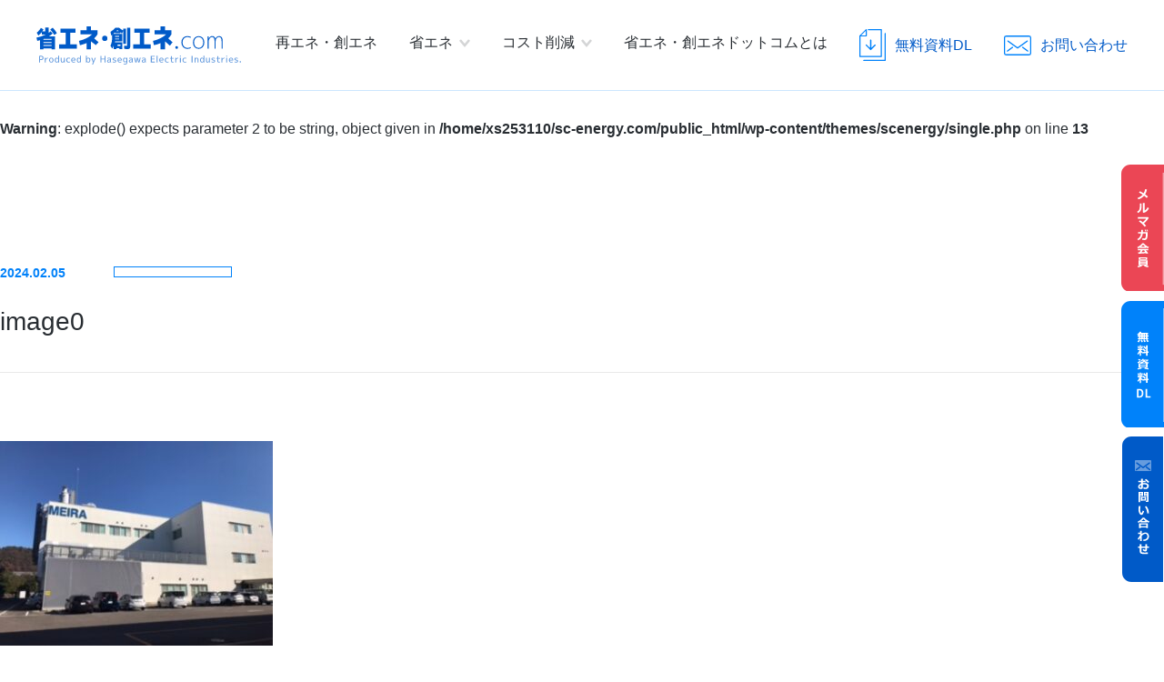

--- FILE ---
content_type: text/html; charset=UTF-8
request_url: https://www.sc-energy.com/column/sc-energy/1326.html/attachment/image0
body_size: 7517
content:
<!DOCTYPE html>
<html lang="ja"
	prefix="og: https://ogp.me/ns#" >
<head>
<!-- Google Tag Manager -->
<script>(function(w,d,s,l,i){w[l]=w[l]||[];w[l].push({'gtm.start':
new Date().getTime(),event:'gtm.js'});var f=d.getElementsByTagName(s)[0],
j=d.createElement(s),dl=l!='dataLayer'?'&l='+l:'';j.async=true;j.src=
'https://www.googletagmanager.com/gtm.js?id='+i+dl;f.parentNode.insertBefore(j,f);
})(window,document,'script','dataLayer','GTM-KGVLTRH');</script>
<!-- End Google Tag Manager -->
<meta charset="UTF-8">
<meta http-equiv="X-UA-Compatible" content="IE=edge">
<meta id="viewport" name="viewport" content="width=device-width,initial-scale=1,shrink-to-fit=no" />
<meta name="format-detection" content="telephone=no">

<link href="https://www.sc-energy.com/wp-content/themes/scenergy/favicon.ico" rel="icon" type="image/x-icon" />
<link rel="stylesheet" type="text/css" href="https://www.sc-energy.com/wp-content/themes/scenergy/style.css" />
<link rel="stylesheet" type="text/css" href="https://www.sc-energy.com/wp-content/themes/scenergy/css/single.css" />

		<!-- All in One SEO 4.1.8 -->
		<title>image0 - 省エネ・創エネ.com</title>
		<meta name="robots" content="max-image-preview:large" />
		<meta name="google-site-verification" content="5zO7nE1tJ6i6-Qb9gq_kEOWpgkHFyiKAQCSvPpuCPT4" />
		<link rel="canonical" href="https://www.sc-energy.com/column/sc-energy/1326.html/attachment/image0" />
		<meta property="og:locale" content="ja_JP" />
		<meta property="og:site_name" content="省エネ・創エネ.com -" />
		<meta property="og:type" content="article" />
		<meta property="og:title" content="image0 - 省エネ・創エネ.com" />
		<meta property="og:url" content="https://www.sc-energy.com/column/sc-energy/1326.html/attachment/image0" />
		<meta property="fb:app_id" content="350037900555514" />
		<meta property="fb:admins" content="100066189593701" />
		<meta property="article:published_time" content="2024-02-05T01:39:30+00:00" />
		<meta property="article:modified_time" content="2024-02-05T01:39:30+00:00" />
		<meta property="article:publisher" content="https://www.facebook.com/hasegawadenki" />
		<meta name="twitter:card" content="summary" />
		<meta name="twitter:title" content="image0 - 省エネ・創エネ.com" />
		<script type="application/ld+json" class="aioseo-schema">
			{"@context":"https:\/\/schema.org","@graph":[{"@type":"WebSite","@id":"https:\/\/www.sc-energy.com\/#website","url":"https:\/\/www.sc-energy.com\/","name":"\u7701\u30a8\u30cd\u30fb\u5275\u30a8\u30cd.com","inLanguage":"ja","publisher":{"@id":"https:\/\/www.sc-energy.com\/#organization"}},{"@type":"Organization","@id":"https:\/\/www.sc-energy.com\/#organization","name":"\u7701\u30a8\u30cd\u30fb\u5275\u30a8\u30cd.com","url":"https:\/\/www.sc-energy.com\/","sameAs":["https:\/\/www.facebook.com\/hasegawadenki"]},{"@type":"BreadcrumbList","@id":"https:\/\/www.sc-energy.com\/column\/sc-energy\/1326.html\/attachment\/image0#breadcrumblist","itemListElement":[{"@type":"ListItem","@id":"https:\/\/www.sc-energy.com\/#listItem","position":1,"item":{"@type":"WebPage","@id":"https:\/\/www.sc-energy.com\/","name":"\u30db\u30fc\u30e0","url":"https:\/\/www.sc-energy.com\/"},"nextItem":"https:\/\/www.sc-energy.com\/column\/sc-energy\/1326.html\/attachment\/image0#listItem"},{"@type":"ListItem","@id":"https:\/\/www.sc-energy.com\/column\/sc-energy\/1326.html\/attachment\/image0#listItem","position":2,"item":{"@type":"WebPage","@id":"https:\/\/www.sc-energy.com\/column\/sc-energy\/1326.html\/attachment\/image0","name":"image0","url":"https:\/\/www.sc-energy.com\/column\/sc-energy\/1326.html\/attachment\/image0"},"previousItem":"https:\/\/www.sc-energy.com\/#listItem"}]},{"@type":"Person","@id":"https:\/\/www.sc-energy.com\/author\/scenergy_admin#author","url":"https:\/\/www.sc-energy.com\/author\/scenergy_admin","name":"scenergy_admin","image":{"@type":"ImageObject","@id":"https:\/\/www.sc-energy.com\/column\/sc-energy\/1326.html\/attachment\/image0#authorImage","url":"https:\/\/secure.gravatar.com\/avatar\/174dea6089f0eaea3ee344368ba541dbbf8450f5f10fe59bfc37a6fade0e86cc?s=96&d=mm&r=g","width":96,"height":96,"caption":"scenergy_admin"}},{"@type":"ItemPage","@id":"https:\/\/www.sc-energy.com\/column\/sc-energy\/1326.html\/attachment\/image0#itempage","url":"https:\/\/www.sc-energy.com\/column\/sc-energy\/1326.html\/attachment\/image0","name":"image0 - \u7701\u30a8\u30cd\u30fb\u5275\u30a8\u30cd.com","inLanguage":"ja","isPartOf":{"@id":"https:\/\/www.sc-energy.com\/#website"},"breadcrumb":{"@id":"https:\/\/www.sc-energy.com\/column\/sc-energy\/1326.html\/attachment\/image0#breadcrumblist"},"author":"https:\/\/www.sc-energy.com\/author\/scenergy_admin#author","creator":"https:\/\/www.sc-energy.com\/author\/scenergy_admin#author","datePublished":"2024-02-05T01:39:30+09:00","dateModified":"2024-02-05T01:39:30+09:00"}]}
		</script>
		<!-- All in One SEO -->

		<!-- This site uses the Google Analytics by MonsterInsights plugin v9.11.1 - Using Analytics tracking - https://www.monsterinsights.com/ -->
							<script src="//www.googletagmanager.com/gtag/js?id=G-HG3THDNMX7"  data-cfasync="false" data-wpfc-render="false" type="text/javascript" async></script>
			<script data-cfasync="false" data-wpfc-render="false" type="text/javascript">
				var mi_version = '9.11.1';
				var mi_track_user = true;
				var mi_no_track_reason = '';
								var MonsterInsightsDefaultLocations = {"page_location":"https:\/\/www.sc-energy.com\/column\/sc-energy\/1326.html\/attachment\/image0\/"};
								if ( typeof MonsterInsightsPrivacyGuardFilter === 'function' ) {
					var MonsterInsightsLocations = (typeof MonsterInsightsExcludeQuery === 'object') ? MonsterInsightsPrivacyGuardFilter( MonsterInsightsExcludeQuery ) : MonsterInsightsPrivacyGuardFilter( MonsterInsightsDefaultLocations );
				} else {
					var MonsterInsightsLocations = (typeof MonsterInsightsExcludeQuery === 'object') ? MonsterInsightsExcludeQuery : MonsterInsightsDefaultLocations;
				}

								var disableStrs = [
										'ga-disable-G-HG3THDNMX7',
									];

				/* Function to detect opted out users */
				function __gtagTrackerIsOptedOut() {
					for (var index = 0; index < disableStrs.length; index++) {
						if (document.cookie.indexOf(disableStrs[index] + '=true') > -1) {
							return true;
						}
					}

					return false;
				}

				/* Disable tracking if the opt-out cookie exists. */
				if (__gtagTrackerIsOptedOut()) {
					for (var index = 0; index < disableStrs.length; index++) {
						window[disableStrs[index]] = true;
					}
				}

				/* Opt-out function */
				function __gtagTrackerOptout() {
					for (var index = 0; index < disableStrs.length; index++) {
						document.cookie = disableStrs[index] + '=true; expires=Thu, 31 Dec 2099 23:59:59 UTC; path=/';
						window[disableStrs[index]] = true;
					}
				}

				if ('undefined' === typeof gaOptout) {
					function gaOptout() {
						__gtagTrackerOptout();
					}
				}
								window.dataLayer = window.dataLayer || [];

				window.MonsterInsightsDualTracker = {
					helpers: {},
					trackers: {},
				};
				if (mi_track_user) {
					function __gtagDataLayer() {
						dataLayer.push(arguments);
					}

					function __gtagTracker(type, name, parameters) {
						if (!parameters) {
							parameters = {};
						}

						if (parameters.send_to) {
							__gtagDataLayer.apply(null, arguments);
							return;
						}

						if (type === 'event') {
														parameters.send_to = monsterinsights_frontend.v4_id;
							var hookName = name;
							if (typeof parameters['event_category'] !== 'undefined') {
								hookName = parameters['event_category'] + ':' + name;
							}

							if (typeof MonsterInsightsDualTracker.trackers[hookName] !== 'undefined') {
								MonsterInsightsDualTracker.trackers[hookName](parameters);
							} else {
								__gtagDataLayer('event', name, parameters);
							}
							
						} else {
							__gtagDataLayer.apply(null, arguments);
						}
					}

					__gtagTracker('js', new Date());
					__gtagTracker('set', {
						'developer_id.dZGIzZG': true,
											});
					if ( MonsterInsightsLocations.page_location ) {
						__gtagTracker('set', MonsterInsightsLocations);
					}
										__gtagTracker('config', 'G-HG3THDNMX7', {"forceSSL":"true","link_attribution":"true"} );
										window.gtag = __gtagTracker;										(function () {
						/* https://developers.google.com/analytics/devguides/collection/analyticsjs/ */
						/* ga and __gaTracker compatibility shim. */
						var noopfn = function () {
							return null;
						};
						var newtracker = function () {
							return new Tracker();
						};
						var Tracker = function () {
							return null;
						};
						var p = Tracker.prototype;
						p.get = noopfn;
						p.set = noopfn;
						p.send = function () {
							var args = Array.prototype.slice.call(arguments);
							args.unshift('send');
							__gaTracker.apply(null, args);
						};
						var __gaTracker = function () {
							var len = arguments.length;
							if (len === 0) {
								return;
							}
							var f = arguments[len - 1];
							if (typeof f !== 'object' || f === null || typeof f.hitCallback !== 'function') {
								if ('send' === arguments[0]) {
									var hitConverted, hitObject = false, action;
									if ('event' === arguments[1]) {
										if ('undefined' !== typeof arguments[3]) {
											hitObject = {
												'eventAction': arguments[3],
												'eventCategory': arguments[2],
												'eventLabel': arguments[4],
												'value': arguments[5] ? arguments[5] : 1,
											}
										}
									}
									if ('pageview' === arguments[1]) {
										if ('undefined' !== typeof arguments[2]) {
											hitObject = {
												'eventAction': 'page_view',
												'page_path': arguments[2],
											}
										}
									}
									if (typeof arguments[2] === 'object') {
										hitObject = arguments[2];
									}
									if (typeof arguments[5] === 'object') {
										Object.assign(hitObject, arguments[5]);
									}
									if ('undefined' !== typeof arguments[1].hitType) {
										hitObject = arguments[1];
										if ('pageview' === hitObject.hitType) {
											hitObject.eventAction = 'page_view';
										}
									}
									if (hitObject) {
										action = 'timing' === arguments[1].hitType ? 'timing_complete' : hitObject.eventAction;
										hitConverted = mapArgs(hitObject);
										__gtagTracker('event', action, hitConverted);
									}
								}
								return;
							}

							function mapArgs(args) {
								var arg, hit = {};
								var gaMap = {
									'eventCategory': 'event_category',
									'eventAction': 'event_action',
									'eventLabel': 'event_label',
									'eventValue': 'event_value',
									'nonInteraction': 'non_interaction',
									'timingCategory': 'event_category',
									'timingVar': 'name',
									'timingValue': 'value',
									'timingLabel': 'event_label',
									'page': 'page_path',
									'location': 'page_location',
									'title': 'page_title',
									'referrer' : 'page_referrer',
								};
								for (arg in args) {
																		if (!(!args.hasOwnProperty(arg) || !gaMap.hasOwnProperty(arg))) {
										hit[gaMap[arg]] = args[arg];
									} else {
										hit[arg] = args[arg];
									}
								}
								return hit;
							}

							try {
								f.hitCallback();
							} catch (ex) {
							}
						};
						__gaTracker.create = newtracker;
						__gaTracker.getByName = newtracker;
						__gaTracker.getAll = function () {
							return [];
						};
						__gaTracker.remove = noopfn;
						__gaTracker.loaded = true;
						window['__gaTracker'] = __gaTracker;
					})();
									} else {
										console.log("");
					(function () {
						function __gtagTracker() {
							return null;
						}

						window['__gtagTracker'] = __gtagTracker;
						window['gtag'] = __gtagTracker;
					})();
									}
			</script>
							<!-- / Google Analytics by MonsterInsights -->
		<style id='wp-img-auto-sizes-contain-inline-css' type='text/css'>
img:is([sizes=auto i],[sizes^="auto," i]){contain-intrinsic-size:3000px 1500px}
/*# sourceURL=wp-img-auto-sizes-contain-inline-css */
</style>
<style id='wp-block-library-inline-css' type='text/css'>
:root{--wp-block-synced-color:#7a00df;--wp-block-synced-color--rgb:122,0,223;--wp-bound-block-color:var(--wp-block-synced-color);--wp-editor-canvas-background:#ddd;--wp-admin-theme-color:#007cba;--wp-admin-theme-color--rgb:0,124,186;--wp-admin-theme-color-darker-10:#006ba1;--wp-admin-theme-color-darker-10--rgb:0,107,160.5;--wp-admin-theme-color-darker-20:#005a87;--wp-admin-theme-color-darker-20--rgb:0,90,135;--wp-admin-border-width-focus:2px}@media (min-resolution:192dpi){:root{--wp-admin-border-width-focus:1.5px}}.wp-element-button{cursor:pointer}:root .has-very-light-gray-background-color{background-color:#eee}:root .has-very-dark-gray-background-color{background-color:#313131}:root .has-very-light-gray-color{color:#eee}:root .has-very-dark-gray-color{color:#313131}:root .has-vivid-green-cyan-to-vivid-cyan-blue-gradient-background{background:linear-gradient(135deg,#00d084,#0693e3)}:root .has-purple-crush-gradient-background{background:linear-gradient(135deg,#34e2e4,#4721fb 50%,#ab1dfe)}:root .has-hazy-dawn-gradient-background{background:linear-gradient(135deg,#faaca8,#dad0ec)}:root .has-subdued-olive-gradient-background{background:linear-gradient(135deg,#fafae1,#67a671)}:root .has-atomic-cream-gradient-background{background:linear-gradient(135deg,#fdd79a,#004a59)}:root .has-nightshade-gradient-background{background:linear-gradient(135deg,#330968,#31cdcf)}:root .has-midnight-gradient-background{background:linear-gradient(135deg,#020381,#2874fc)}:root{--wp--preset--font-size--normal:16px;--wp--preset--font-size--huge:42px}.has-regular-font-size{font-size:1em}.has-larger-font-size{font-size:2.625em}.has-normal-font-size{font-size:var(--wp--preset--font-size--normal)}.has-huge-font-size{font-size:var(--wp--preset--font-size--huge)}.has-text-align-center{text-align:center}.has-text-align-left{text-align:left}.has-text-align-right{text-align:right}.has-fit-text{white-space:nowrap!important}#end-resizable-editor-section{display:none}.aligncenter{clear:both}.items-justified-left{justify-content:flex-start}.items-justified-center{justify-content:center}.items-justified-right{justify-content:flex-end}.items-justified-space-between{justify-content:space-between}.screen-reader-text{border:0;clip-path:inset(50%);height:1px;margin:-1px;overflow:hidden;padding:0;position:absolute;width:1px;word-wrap:normal!important}.screen-reader-text:focus{background-color:#ddd;clip-path:none;color:#444;display:block;font-size:1em;height:auto;left:5px;line-height:normal;padding:15px 23px 14px;text-decoration:none;top:5px;width:auto;z-index:100000}html :where(.has-border-color){border-style:solid}html :where([style*=border-top-color]){border-top-style:solid}html :where([style*=border-right-color]){border-right-style:solid}html :where([style*=border-bottom-color]){border-bottom-style:solid}html :where([style*=border-left-color]){border-left-style:solid}html :where([style*=border-width]){border-style:solid}html :where([style*=border-top-width]){border-top-style:solid}html :where([style*=border-right-width]){border-right-style:solid}html :where([style*=border-bottom-width]){border-bottom-style:solid}html :where([style*=border-left-width]){border-left-style:solid}html :where(img[class*=wp-image-]){height:auto;max-width:100%}:where(figure){margin:0 0 1em}html :where(.is-position-sticky){--wp-admin--admin-bar--position-offset:var(--wp-admin--admin-bar--height,0px)}@media screen and (max-width:600px){html :where(.is-position-sticky){--wp-admin--admin-bar--position-offset:0px}}
/*wp_block_styles_on_demand_placeholder:697bb62673c15*/
/*# sourceURL=wp-block-library-inline-css */
</style>
<style id='classic-theme-styles-inline-css' type='text/css'>
/*! This file is auto-generated */
.wp-block-button__link{color:#fff;background-color:#32373c;border-radius:9999px;box-shadow:none;text-decoration:none;padding:calc(.667em + 2px) calc(1.333em + 2px);font-size:1.125em}.wp-block-file__button{background:#32373c;color:#fff;text-decoration:none}
/*# sourceURL=/wp-includes/css/classic-themes.min.css */
</style>
<link rel='stylesheet' id='wp-pagenavi-css' href='https://www.sc-energy.com/wp-content/plugins/wp-pagenavi/pagenavi-css.css?ver=2.70' type='text/css' media='all' />
<link rel='stylesheet' id='ez-icomoon-css' href='https://www.sc-energy.com/wp-content/plugins/easy-table-of-contents/vendor/icomoon/style.min.css?ver=2.0.17' type='text/css' media='all' />
<link rel='stylesheet' id='ez-toc-css' href='https://www.sc-energy.com/wp-content/plugins/easy-table-of-contents/assets/css/screen.min.css?ver=2.0.17' type='text/css' media='all' />
<style id='ez-toc-inline-css' type='text/css'>
div#ez-toc-container p.ez-toc-title {font-size: 120%;}div#ez-toc-container p.ez-toc-title {font-weight: 500;}div#ez-toc-container ul li {font-size: 95%;}
/*# sourceURL=ez-toc-inline-css */
</style>
<script type="text/javascript" src="https://www.sc-energy.com/wp-content/plugins/google-analytics-for-wordpress/assets/js/frontend-gtag.min.js?ver=9.11.1" id="monsterinsights-frontend-script-js" async="async" data-wp-strategy="async"></script>
<script data-cfasync="false" data-wpfc-render="false" type="text/javascript" id='monsterinsights-frontend-script-js-extra'>/* <![CDATA[ */
var monsterinsights_frontend = {"js_events_tracking":"true","download_extensions":"doc,pdf,ppt,zip,xls,docx,pptx,xlsx","inbound_paths":"[{\"path\":\"\\\/go\\\/\",\"label\":\"affiliate\"},{\"path\":\"\\\/recommend\\\/\",\"label\":\"affiliate\"}]","home_url":"https:\/\/www.sc-energy.com","hash_tracking":"false","v4_id":"G-HG3THDNMX7"};/* ]]> */
</script>
<script type="text/javascript" src="https://www.sc-energy.com/wp-includes/js/jquery/jquery.min.js?ver=3.7.1" id="jquery-core-js"></script>
<script type="text/javascript" src="https://www.sc-energy.com/wp-includes/js/jquery/jquery-migrate.min.js?ver=3.4.1" id="jquery-migrate-js"></script>
<link rel='shortlink' href='https://www.sc-energy.com/?p=1327' />
</head>
<body class="attachment">
<!-- Google Tag Manager (noscript) -->
<noscript><iframe src="https://www.googletagmanager.com/ns.html?id=GTM-KGVLTRH"
height="0" width="0" style="display:none;visibility:hidden"></iframe></noscript>
<!-- End Google Tag Manager (noscript) -->
  <div class="wrapper">
    <header class="">
      <h1 class="site-logo"><a href="https://www.sc-energy.com/">省エネ・創エネ.com Produced by Hasegawa Electric Industries.</a></h1>
      <div class="sp-menu">
        <a id="spNavBtn" class="sp-nav-btn" href="#">menu</a>
      </div>
      <nav class="nav-menu">
        <ul class="main-menu">
          <li>
            <a href="https://www.sc-energy.com/re-energy">再エネ・創エネ</a>
            <ul class="child">
              <li>
                <a href="https://www.sc-energy.com/re-energy#sun">太陽光</a>
              </li>
              <li>
                <a href="https://www.sc-energy.com/re-energy#ppa">PPA</a>
              </li>
              <li>
                <a href="https://www.sc-energy.com/re-energy#bcp">BCP</a>
              </li>
            </ul>
          </li>
          <li>
            <a class="arrow" href="#">省エネ</a>
            <ul class="child">
              <li>
                <a href="https://www.sc-energy.com/energy-saving/zeb">ZEB</a>
              </li>
              <li>
                <a href="https://www.sc-energy.com/energy-saving/iot">IoT</a>
              </li>
            </ul>
          </li>
          <li>
            <a class="arrow" href="#">コスト削減</a>
            <ul class="child">
              <li>
                <a href="https://www.sc-energy.com/cost-reduction/qb">REキュービクル</a>
              </li>
              <li>
                <a href="https://www.sc-energy.com/cost-reduction/new-power">新電力</a>
              </li>
            </ul>
          </li>
          <li>
            <a href="https://www.sc-energy.com/about">省エネ・創エネドットコムとは</a>
          </li>
        </ul>
        <ul class="sub-menu">
          <li class="download">
            <a href="https://www.sc-energy.com/download">
              <div class="img-box">
                <img class="sp-only" src="https://www.sc-energy.com/wp-content/themes/scenergy/images/icon_dl_sp.svg" alt="メルマガ会員募集中!" />
              </div>
              <div class="text-box">無料資料DL</div>
            </a>
          </li>
          <li class="contact">
            <a href="https://www.sc-energy.com/contact">
              <div class="img-box">
                <img class="sp-only" src="https://www.sc-energy.com/wp-content/themes/scenergy/images/icon_mail_sp.svg" alt="メルマガ会員募集中!" />
              </div>
              <div class="text-box">お問い合わせ</div>
            </a>
          </li>
        </ul>
      </nav>
    </header>
    <div class="sub-nav under-layer">
      <ul>
        <li class="mailmag">
          <a href="https://jzoua.maillist-manage.com/ua/Optin?od=11287ecba39ca2&zx=12ce901c0&lD=1b682e723264be01&n=11699f74e7ca1cd&sD=1b682e723264b045" target="_blank">メルマガ会員</a>
        </li>
        <li class="download">
          <a href="https://www.sc-energy.com/download">無料資料DL</a>
        </li>
          <li class="contact">
          <a href="https://www.sc-energy.com/contact">お問い合わせ</a>
        </li>
        </ul>
    </div>
  <main><br />
<b>Warning</b>:  explode() expects parameter 2 to be string, object given in <b>/home/xs253110/sc-energy.com/public_html/wp-content/themes/scenergy/single.php</b> on line <b>13</b><br />
<article class="single">
  <div class="title-area">
    <div class="page-subtitle"></div>
    <h2 class="page-title"></h2>
  </div>
  <div class="inner-content">
    <div class="single-title news-list">
      <div class="category-date">
        <time>2024.02.05</time><span class="category"></span>
      </div>
      <div class="news-title">image0</div>
    </div>
    <div class="single-content">
      <p class="attachment"><a href='https://www.sc-energy.com/wp-content/uploads/2024/02/image0.jpeg'><img fetchpriority="high" decoding="async" width="300" height="225" src="https://www.sc-energy.com/wp-content/uploads/2024/02/image0-300x225.jpeg" class="attachment-medium size-medium" alt="" srcset="https://www.sc-energy.com/wp-content/uploads/2024/02/image0-300x225.jpeg 300w, https://www.sc-energy.com/wp-content/uploads/2024/02/image0.jpeg 320w" sizes="(max-width: 300px) 100vw, 300px" /></a></p>
    </div>
  </div>
  <p class="back-list">
    <a href="">一覧ページへ戻る</a>
  </p>
</article>
      <div class="content-area contact">
        <div class="inner-content">
          <ul class="contact-list">
            <li class="mailmag">
              <a href="https://jzoua.maillist-manage.com/ua/Optin?od=11287ecba39ca2&zx=12ce901c0&lD=1b682e723264be01&n=11699f74e7ca1cd&sD=1b682e723264b045" target="_blank">
                <img class="pc-only" src="https://www.sc-energy.com/wp-content/themes/scenergy/images/mailmag.png" alt="メルマガ会員募集中!" />
                <img class="sp-only" src="https://www.sc-energy.com/wp-content/themes/scenergy/images/mailmag_sp.png" alt="メルマガ会員募集中!" />
              </a>
            </li>
            <li class="download">
              <a href="https://www.sc-energy.com/download">
                <img class="pc-only" src="https://www.sc-energy.com/wp-content/themes/scenergy/images/oyakudati.png" alt="お役立ち資料ダウンロード" />
                <img class="sp-only" src="https://www.sc-energy.com/wp-content/themes/scenergy/images/oyakudati_sp.png" alt="お役立ち資料ダウンロード" />
              </a>
            </li>
            <li class="contact">
              <a href="https://www.sc-energy.com/contact">
                <img class="pc-only" src="https://www.sc-energy.com/wp-content/themes/scenergy/images/contact.png" alt="contact お問い合わせはこちら" />
                <img class="sp-only" src="https://www.sc-energy.com/wp-content/themes/scenergy/images/contact_sp.png" alt="contact お問い合わせはこちら" />
              </a>
            </li>
          </ul>
        </div>
      </div>
    </main>
    <footer>
      <div class="footer-inner">
        <h2>
          <a href="#">省エネ・創エネ.com Produced by Hasegawa Electric Industries.</a>
        </h2>
        <div class="footer-info">
          <nav class="footer-nav">
            <ul>
              <li>
                <a href="https://www.sc-energy.com/company">運営会社</a>
              </li>
              <li>
                <a href="https://www.sc-energy.com/privacypolicy">プライバシーポリシー</a>
              </li>
            </ul>
          </nav>
          <p class="copyright">@ 2020 Hasegawa Electric Industries Co.,Ltd All right reserved.</p>
        </div>
      </div>
    </footer>
  </div>
<script type="speculationrules">
{"prefetch":[{"source":"document","where":{"and":[{"href_matches":"/*"},{"not":{"href_matches":["/wp-*.php","/wp-admin/*","/wp-content/uploads/*","/wp-content/*","/wp-content/plugins/*","/wp-content/themes/scenergy/*","/*\\?(.+)"]}},{"not":{"selector_matches":"a[rel~=\"nofollow\"]"}},{"not":{"selector_matches":".no-prefetch, .no-prefetch a"}}]},"eagerness":"conservative"}]}
</script>
  <script src="https://www.sc-energy.com/wp-content/themes/scenergy/js/common.js"></script>
</body>
</html>


--- FILE ---
content_type: text/css
request_url: https://www.sc-energy.com/wp-content/themes/scenergy/style.css
body_size: 8301
content:
@charset "UTF-8";
/*
Theme Name: 省エネ・創エネ.com テーマ
Version: 1.0
*/


/** ベース
---------------------------------------------**/
html{
  font-size: 62.5%;
}

body{
  font-family: -apple-system, BlinkMacSystemFont, YuGothic, "ヒラギノ角ゴ ProN W3", Hiragino Kaku Gothic ProN, "メイリオ", Meiryo, sans-serif;
  font-weight: 500;
  font-size: 1.6rem;
  line-height: 1.8;
  -ms-text-size-adjust: 100%;
  -webkit-text-size-adjust: 100%;
  background-color: #fff;
  color: #282d32;
  margin: 0;
  -webkit-font-smoothing: antialiased;
  -moz-osx-font-smoothing: grayscale;
  display: flex;
  flex-direction: column;
  height: auto !important;
}

*{
  box-sizing: border-box;
}

h1,
h2,
h3,
h4,
h5,
h6{
  margin: 0;
}

a{
  text-decoration: none;
  color: #282d32;
}

ul{
  margin: 0;
  padding: 0;
}

ul li{
  list-style: none;
}

dl{
  display: flex;
  margin: 0;
}

dt{
  padding: 0 10px;
  border: 1px solid #7e8184;
  font-size: 1.7rem;
}

dd{
  margin: 0 0 0 14px;
}

dd.bold{
  font-size: 1.7rem;
}

p{
  margin: 0 0 15px;
}

img{
  max-width: 100%;
  height: auto;
  vertical-align: middle;
}

input[type="text"],
input[type="email"],
textarea{
  font-family: -apple-system, BlinkMacSystemFont, YuGothic, "ヒラギノ角ゴ ProN W3", Hiragino Kaku Gothic ProN, "メイリオ", Meiryo, sans-serif;
  font-size: 1.6rem;
  -webkit-appearance: none;
  border-radius: 0;
}

input[type="submit"]{
  font-family: -apple-system, BlinkMacSystemFont, YuGothic, "ヒラギノ角ゴ ProN W3", Hiragino Kaku Gothic ProN, "メイリオ", Meiryo, sans-serif;
  -webkit-appearance: none;
}

.wrapper{
  min-width: 1230px;
  position: relative;
}

.pc-only{
  display: inline-block !important;
}

.sp-only{
  display: none !important;
}


/** slick.js
---------------------------------------------**/
.slide{
  position: relative;
}

.slick-dotted.slick-slider{
  margin-bottom: 0;
}

.slick-dots{
  padding-left: 80px;
  position: absolute;
  bottom: 50px;
  text-align: left;
  z-index: 100;
}

.slick-dots .slick-active{
  border: 1px solid #6db2f5;
  border-radius: 50%;
}

.slick-dots li{
  width: 30px;
  height: 30px;
}

.slick-dots li button::before,
.slick-dots li.slick-active button::before{
  color: #6db2f5;
}

.slick-dots li button::before{
  top: 5px;
  width: 30px;
  height: 30px;
}


/** lightbox
---------------------------------------------**/
.lb-number{
  display: none !important;
}


/** table
---------------------------------------------**/
table{
  width: 100%;
  border-collapse: collapse;
}

th{
  padding: 3px 8px;
  background-color: #eeeeef;
  border: 1px solid #99999c;
  font-weight: normal;
  color: #7e8184;
}

td{
  padding: 3px 8px;
  border: 1px solid #99999c;
}

.bg-color-blue{
  background-color: #e5f2fe;
  color: #282d32;
}

.bg-color-yellow{
  background-color: #fffe97;
  color: #282d32;
}

.bg-color-orange{
  background-color: #ffeaa9;
  color: #282d32;
}

.bg-color-green{
  background-color: #e4ffd6;
  color: #282d32;
}

.col1{
  width: 100px;
}

.col2{
  width: 150px;
}

.form-table th{
  width: 250px;
  padding: 15px 0;
  background-color: transparent;
  border: none;
  color: #282d32;
  text-align: left;
}

.form-table td{
  padding: 15px 0;
  border: none;
}

.form-table input[type="text"],
.form-table input[type="email"]{
  width: 100%;
  height: 40px;
  padding: 0.3em 0.5em;
  border: 1px solid #d4d5d6;
}

.form-table textarea{
  width: 100%;
  padding: 0.3em 0.5em;
  border: 1px solid #d4d5d6;
}

.form-table .input-group{
  display: flex;
  align-items: center;
}

.form-table .small-input{
  width: 200px !important;
}

input[type="checkbox"]{
  opacity: 0;
}

.mwform-checkbox-field-text{
  position: relative;
  margin-left: -28px;
  padding-left: 28px;
  cursor: pointer;
}

.mwform-checkbox-field-text::before{
  content: '';
  display: block;
  width: 14px;
  height: 14px;
  margin-top: -8px;
  background: #fff;
  border: 1px solid #d4d5d6;
  position: absolute;
  top: 50%;
  left: 5px;
}

input[type="checkbox"]:checked + .mwform-checkbox-field-text::after{
  content: '';
  width: 5px;
  height: 9px;
  display: block;
  margin-top: -7px;
  opacity: 0;
  border-right: 1px solid #282d32;
  border-bottom: 1px solid #282d32;
  position: absolute;
  top: 50%;
  left: 10px;
  transform: rotate(45deg);
  opacity: 1;
}


/** 必須
---------------------------------------------**/
.required{
  margin-left: 10px;
  padding: 2px 8px;
  background-color: #d9e6f7;
  color: #005ac8;
  font-size: 1.2rem;
}


/** ヘッダー
---------------------------------------------**/
header{
  min-width: 1230px;
  width: 100%;
  height: 100px;
  display: flex;
  justify-content: space-between;
  align-items: center;
  padding: 0 40px;
  background-color: #fff;
  border-bottom: 1px solid #cce6fe;
  position: fixed;
  top: 0;
  left: 0;
  z-index: 1000;
}

header.front-header{
  border-bottom: 0;
}

header.front-header.is-line{
  border-bottom: 1px solid #cce6fe;
}

.site-logo a{
  width: 225px;
  height: 0;
  display: block;
  padding-top: 42px;
  background: url(./images/logo.svg) no-repeat;
  background-size: contain;
  overflow: hidden;
}

.nav-menu{
  display: flex;
  height: 100%;
}

.main-menu,
.sub-menu{
  display: flex;
  align-items: center;
}

.main-menu li,
.sub-menu li{
  margin-right: 35px;
}

.main-menu li{
  height: 100%;
  position: relative;
}

.main-menu li a{
  height: 100%;
  display: flex;
  align-items: center;
  border-bottom: 5px solid #fff;
}

.main-menu li a:hover,
.main-menu li.active > a{
  border-bottom: 5px solid #005ac9;
  color: #005ac9;
}

.main-menu .arrow{
  display: flex;
  align-items: center;
}

.main-menu .arrow::after{
  content: '';
  width: 12px;
  height: 9px;
  display: block;
  margin-left: 7px;
  background: url(./images/arrow.svg) no-repeat;
}

.main-menu .child{
  display: none;
  padding: 15px 35px;
  background-color: rgba(0, 90, 200, 0.9);
  border-radius: 0px 6px 6px 6px;
  position: absolute;
  top: 80px;
  z-index: 2;
}

.main-menu li:hover .child{
  display: flex;
}

.main-menu .child::before{
  content: "";
  position: absolute;
  top: 3px;
  left: 0;
  margin-top: -15px;
  border: 12px solid transparent;
  border-left: 22px solid rgba(0, 90, 200, 0.9);
  border-bottom-width: 0;
  z-index: 1000;
}

.main-menu .child li{
  display: flex;
  align-items: center;
  margin-right: 25px;
}

.main-menu .child li::after{
  content: '';
  width: 7px;
  height: 15px;
  display: block;
  margin-left: 25px;
  background: url(./images/slanting.svg) no-repeat;
}

.main-menu .child li:last-child{
  margin-right: 0;
}

.main-menu .child li:last-child::after{
  content: none;
}

.main-menu .child a{
  display: flex;
  align-items: center;
  border-bottom: none;
  color: #fff;
  line-height: 1.2;
  white-space: nowrap;
}

.main-menu .child a:hover{
  border-bottom: none;
  color: #fff;
}

.main-menu .child a::after{
  content: '';
  width: 16px;
  height: 16px;
  display: block;
  margin-left: 10px;
  background: url(./images/arrow_white.svg) no-repeat;
  background-size: contain;
}

.nav-menu .sub-menu li:last-child{
  margin-right: 0;
}

.sub-menu a{
  display: flex;
  align-items: center;
  color: #005ac8;
}

.sub-menu a::before{
  content: '';
  margin-right: 10px;
  background-repeat: no-repeat;
}

.sub-menu .download a::before{
  width: 29px;
  height: 35px;
  display: block;
  background-image: url(./images/icon_dl.svg);
  
}

.sub-menu .contact a::before{
  width: 30px;
  height: 22px;
  background-image: url(./images/icon_mail.svg);
}

.sp-menu{
  display: none;
}


/** メイン
---------------------------------------------**/
main{
  display: block;
  padding-top: 100px;
}

/* サブナビ */
.sub-nav {
  position: fixed;
  top: 48%;
  right: -308px;
  z-index: 100;
}

.sub-nav.under-layer{
  top: 25%;
}

.sub-nav .mailmag{
  position: absolute;
  top: 0;
  right: 0;
  transition: right 0.7s ease;
  z-index: 110;
}

.sub-nav .download{
  position: absolute;
  top: 150px;
  right: 0;
  transition: right 0.7s ease;
  z-index: 110;
}

.sub-nav .contact{
  position: absolute;
  top: 300px;
  right: 308px;
  z-index: 110;
}

.sub-nav .mailmag:hover,
.sub-nav .download:hover{
  right: 308px;
  transition: right 0.7s ease;
}

.sub-nav li{
  margin-bottom: 10px;
}

.sub-nav li:last-child{
  margin-bottom: 0;
}

.sub-nav .mailmag a{
  width: 355px;
  height: 0;
  display: block;
  padding-top: 140px;
  background: url(./images/mailmagazine.svg) no-repeat;
  background-size: contain;
  overflow: hidden;
}

.sub-nav .download a{
  width: 355px;
  height: 0;
  display: block;
  padding-top: 140px;
  background: url(./images/oyakudati.svg) no-repeat;
  background-size: contain;
  overflow: hidden;
}

.sub-nav .contact a{
  width: 46px;
  height: 0;
  display: block;
  padding-top: 160px;
  background: url(./images/contact.svg) no-repeat;
  background-size: contain;
  overflow: hidden;
}

.news-list{
  width: 100%;
}

.news-list li{
  margin-bottom: 18px;
  padding: 0 0 18px;
  border-bottom: 1px solid #c0deff;
}

.news-list li:last-child{
  border-bottom: none;
}

.news-list li a{
  display: flex;
}

.category-date{
  margin-right: 45px;
}

.news-list time{
  width: 125px;
  display: inline-block;
  font-size: 1.4rem;
  font-weight: bold;
  color: #0081f9;
}

.news-list .category{
  min-width: 130px;
  display: inline-block;
  padding: 5px;
  border: 1px solid #0082fA;
  color: #0082fA;
  line-height: 1;
  text-align: center;
}

.content-area {
  padding: 110px 0;
}

.content-area div.inner-content{
  width: 1200px;
  margin: 0 auto;
  position: relative;
}

.content-area.features{
  padding-bottom: 60px;
  background: url(./images/features_bk.jpg) no-repeat;
  background-position: bottom center;
  background-size: cover;
  position: relative;
}

.content-area.features::after {
  content: "";
  position: absolute;
  top: 0;
  bottom: 0;
  left: 0;
  right: 0;
  background-color: rgba(255, 255, 255, 0.4);
  z-index: 1;
}

.content-area.features div.inner-content {
  z-index: 2;
}

.content-area.column{
  background-color: #eee;
}

.content-area.contact{
  padding-top: 0;
}

.contact-list{
  display: flex;
  flex-wrap: wrap;
}

.contact-list li{
  margin-bottom: 15px;
}

.contact-list .mailmag{
  width: 593px;
  margin-right: 14px;
}

.contact-list .download{
  width: 593px;
}

.contact-list li a{
  display: block;
}


/** フッター
---------------------------------------------**/
footer .footer-inner{
  width: 1200px;
  display: flex;
  justify-content: space-between;
  margin: 0 auto;
  padding-bottom: 60px;
}

footer h2{
  width: 242px;
  height: 0;
  padding-top: 54px;
  background: url(./images/logo.svg) no-repeat;
  background-size: contain;
  overflow: hidden;
}

.footer-nav {
  margin-bottom: 12px;
}

.footer-nav ul{
  display: flex;
  justify-content: flex-end;
}

.footer-nav a{
  padding: 0 15px;
  /*color: #b0b0b0;*/
}

.footer-nav li a{
  display: block;
  border-right: 1px solid #b0b0b0;
  line-height: 1.2;
}

.footer-nav li:last-child a{
  padding: 0 0 0 15px;
  border-right: none;
}

.copyright{
  margin-bottom: 0;
  color: #b0b0b0;
}


/** 下層ページ
---------------------------------------------**/
.title-area{
  padding: 60px 0 140px;
}

.page-title{
  text-align: center;
  font-size: 1.8rem;
}

.page .page-title::before{
  content: '';
  height: 0;
  display: block;
  margin: 0 auto 15px;
  background-repeat: no-repeat;
  background-size: contain;
}

.energy-saving .page-title::before{
  width: 90px;
  padding-top: 98px;
  background-image: url(./images/energy_saving_title.svg);
}

.cost-reduction .page-title::before{
  width: 144px;
  padding-top: 75px;
  background-image: url(./images/cost_reduction_title.svg);
}

.about .page-title::before{
  width: 120px;
  padding-top: 32px;
  background-image: url(./images/about_title.svg);
}

.download .page-title::before{
  width: 200px;
  padding-top: 32px;
  background-image: url(./images/download_title.svg);
}

.contact .page-title::before{
  width: 163px;
  padding-top: 29px;
  background-image: url(./images/contact_title.svg);
}

.privacypolicy .page-title::before{
  width: 304px;
  padding-top: 41px;
  background-image: url(./images/privacypolicy_title.svg);
}

.company .page-title::before{
  width: 184px;
  padding-top: 31px;
  background-image: url(./images/company_title.svg);
}

.page-subtitle {
  text-align: center;
  font-size: 3.6rem;
  font-weight: bold;
  line-height: 1.4;
}

.page-subtitle::first-letter {
  color: #0082fa;
}

.page section{
  position: relative;
  padding: 0 0 125px;
}

.page section.bg-image{
  background: url(./images/contact_back.jpg) no-repeat;
  background-position: bottom center;
  background-size: 100%;
}

.page section.bg-image:last-child{
  margin-bottom: 120px;
}

.id-container{
  margin-top: -200px;
  padding-top: 200px !important;
}

.section-title{
  display: inline-block;
  margin: -100px 0 110px;
  padding: 40px 80px;
  background: -moz-linear-gradient(left, rgba(0, 50, 150, 1), rgba(0, 50, 150, 0.8));
  background: -webkit-linear-gradient(left,rgba(0, 50, 150, 1), rgba(0, 50, 150, 0.8));
  background: linear-gradient(to right,rgba(0, 50, 150, 1), rgba(0, 50, 150, 0.8));
  font-size: 2.8rem;
  color: #fff;
}

.section-title.simple{
  margin: -74px 0 70px;
}

.section-title .light-blue{
  position: relative;
  display: inline-block;
  margin-bottom: 15px;
  border-bottom: 1px solid #94defa;
  font-size: 1.7rem;
  color: #94defa;
}

.section-title .light-blue::before,
.section-title .light-blue::after {
  content: '';
  border: 10px solid transparent;
  border-right-width: 6px;
  border-left-width: 6px;
  position: absolute;
  left: 40px;
}

.section-title .light-blue::before {
  border-top-color: #94defa;
  bottom: -21px;
}

.section-title .light-blue::after {
  border-top-color: #083899;
  bottom: -19px;
}

.section-title .title{
  font-weight: normal;
}

.page .inner-content,
.post .inner-content,
.category .inner-content{
  width: 1000px;
  margin: 0 auto;
}

div.inner-content.large-area{
  width: 1070px;
}

.page .sub-title{
  width: 640px;
  margin: -75px auto 0;
  padding: 45px;
  background-color: #fff;
  font-size: 2.2rem;
  color: #003296;
  text-align: center;
}

.page .sub-title.not-overlap{
  margin-top: 0;
}

.page .sub-title span{
  display: block;
  font-size: 1.4rem;
}

.page section.bg-cl-light-blue,
.page div.bg-cl-light-blue{
  padding: 0 0 180px;
  background-color: #e5f3fe;
}

.page section.bg-cl-blue{
  padding: 55px 0;
  background-color: #005ac8;
  color: #fff;
}

.page section.bg-cl-blue h4{
  font-size: 2.6rem;
  font-weight: normal;
  text-align: center;
}

.page .bg-cl-light-blue .sub-title{
  width: 100%;
  margin: 0 0 35px;
  padding: 0;
  position: static;
  background-color: transparent;
  text-align: left;
}

.page .bg-cl-light-blue .sub-title.black{
  color: #282d32;
}

.flex-area{
  display: flex;
  justify-content: center;
}

.flex-area .left-box{
  width: 50%;
}

.flex-area .right-box{
  width: 50%;
  padding: 30px;
}

.flex-area .text-box{
  width: 50%;
  margin-right: 60px;
  padding: 40px 0;
}

.flex-area .img-box{
  width: 50%;
}

.first-section .flex-area .left-box{
  margin-right: 30px;
}

.first-section .flex-area .right-box{
  padding: 0 0 0 30px;
}

.right-box.bg-color{
  background-color: #e5f3fe;
  font-size: 1.6rem;
  color: #003296;
}

.inner-content.large-area .flex-area{
  display: flex;
}

.inner-content.large-area .flex-area .left-box{
  width: 50%;
}

.inner-content.large-area .flex-area .right-box{
  width: 50%;
  padding: 0 0 0 30px;
}

.half-area{
  display: flex;
}

.half-area .half-box{
  width: 50%;
  margin-right: 10px;
}

.half-area .half-box:last-child{
  margin-right: 0;
}

.example-area{
  display: flex;
}

.example-box{
  width: 100%;
  margin-bottom: 10px;
  padding: 0 40px 40px;
  position: relative;
  background-color: #fff;
  border: 1px solid #003296;
}

.example-area .example-box{
  margin-right: 10px;
}

.example-area .example-box:last-child{
  margin-right: 0;
}

.example-box.small-box{
  min-width: 340px;
  width: auto;
}

.example-box .flex-area .left-box{
  margin-right: 40px;
}

.example{
  display: inline-block;
  margin: 0 0 40px -40px;
  padding: 5px 15px;
  background-color: #003296;
  font-size: 1.4rem;
  font-weight: normal;
  color: #fff;
}

.example-defin{
  flex-direction: column;
  margin-bottom: 10px;
}

.example-defin .wrap{
  display: flex;
  margin-bottom: 10px;
}

.example-defin .wrap:last-child{
  margin-bottom: 0;
}

.example-area .box-area{
  display: flex;
}

.example-area .text-box{
  margin-right: 25px;
}

.example-area .img-box{
  min-width: 115px;
  width: 115px;
}

.example-formula .wrap{
  display: flex;
  align-items: center;
}

.example-formula .left-box{
  width: 62%;
  display: flex;
  align-items: center;
}

.example-formula .right-box{
  width: 38%;
  display: flex;
  align-items: center;
}

.example-formula .flex-column{
  display: flex;
  flex-direction: column;
  line-height: 1.2;
}

.example-formula .small{
  font-size: 1.3rem;
}

.example-formula .img-box{
  width: 85px;
  margin-right: 15px;
}

.example-formula .text-box{
  display: flex;
}

.example-formula .bg-color{
  padding: 3px 10px;
  background-color: #c6e4fe;
  font-size: 1.7rem;
  color: #0082FA;
}

.example-formula .turn,
.example-formula .equal{
  margin: 0 13px;
  font-size: 3.0rem;
  font-weight: bold;
}

.example-formula .turn.medium,
.example-formula .equal.medium{
  font-size: 2.0rem;
}

.example-formula .answer{
  width: 100%;
  display: flex;
  align-items: center;
  padding: 3px 10px;
  background-color: #00B9aa;
  color: #fff;
}

.example-formula .answer .bg-color{
  background-color: #2ec9b9;
  color: #fff;
}

.band{
  padding: 15px;
  background-color: #00b9aa;
  font-size: 2.0rem;
  color: #fff;
  text-align: center;
  line-height: 1.6;
}

.band.light-blue{
  background-color: #4da8fb;
  color: #fff;
}

.band span{
  display: block;
  font-size: 1.7rem;
  font-weight: normal;
}

.band .large{
  display: inline;
  font-size: 3.0rem;
}

/* お問い合わせ メッセージエリア */
.contact-area{
  padding: 200px 0 150px;
}

.contact-area.no-bg-image{
  padding: 125px 0 0;
}

.contact-area .catchcopy{
  margin-bottom: 20px;
  font-size: 2.0rem;
  font-weight: bold;
  text-align: center;
}

.contact-more{
  width: 360px;
  height: 60px;
  display: block;
  margin: 0 auto;
  padding: 0 15px;
  background-color: #eb4655;
  border-radius: 30px;
  font-size: 1.7rem;
  line-height: 60px;
  color: #fff;
  text-align: center;
}

.question-box{
  margin-bottom: 10px;
  padding: 35px;
  background-color: #eee;
}

.question-title{
  margin-bottom: 5px;
  font-size: 1.8rem;
}

.point-list{
  display: flex;
  margin: -75px 0 0;
}

.point-list li{
  min-width: 320px;
  width: 320px;
  margin-right: 15px;
  padding: 45px 40px;
  background-color: #fff;
}

.point-list li:last-child{
  margin-right: 0;
}

.point-title{
  margin-bottom: 30px;
  font-size: 1.8rem;
  color: #003296;
  text-align: center;
  line-height: 1.6;
}

.point-title span{
  display: block;
  margin-bottom: 5px;
  font-size: 1.4rem;
  font-weight: normal;
  color: #0082fa;
}

.box-content{
  margin-bottom: 15px;
  padding: 50px;
  background-color: #fff;
}

.box-content .sub-title{
  margin: 0 0 15px !important;
  line-height: 1.6;
}

.box-content p{
  margin-bottom: 0;
}

.check-list li{
  margin-bottom: 8px;
  padding-left: 32px;
  background: url(./images/checkbox.svg) no-repeat;
  background-size: 17px 17px;
  background-position: left center;
  color: #003296;
}


/* 背景色付きタイトル */
.bg-cl-title{
  display: inline-block;
  margin-bottom: 20px;
  padding: 2px 10px;
  background-color: #bfebfc;
  font-size: 1.7rem;
  font-weight: normal;
  color: #003296;
}

/* 下線付きタイトル */
.border-title{
  display: inline-block;
  margin-bottom: 35px;
  font-size: 1.8rem;
  border-bottom: 3px solid #282d32;
}

.round-title{
  position: relative;
  margin-bottom: 25px;
  padding: 25px 30px;
  font-size: 2.2rem;
  color: #0082fa;
}

.round-title::before{
  content: '';
  display: block;
  width: 86px;
  height: 86px;
  background: url(./images/round.svg) no-repeat;
  background-size: contain;
  position: absolute;
  top: calc(50% - 43px);
  left: 0;z-index: -1;
}

.bold-title{
  margin-bottom: 8px;
  font-size: 1.7rem;
  font-weight: bold;
}


/** 404エラー
---------------------------------------------**/
.error-message-404{
  width: 1000px;
  margin: 0 auto;
  padding: 120px 0;
  text-align: center;
}

.error-message-title{
  margin-bottom: 0;
  font-size: 3.6rem;
  font-weight: bold;
}

.not-found{
  color: #ccc;
  font-size: 2.6rem;
  font-weight: bold;
}

.error-sub-message{
  margin: 100px 0 0;
}


/** more
---------------------------------------------**/
.more.outside{
  width: 480px;
  height: 50px;
  display: flex;
  justify-content: space-between;
  margin: 0 auto;
  padding: 0 3px 0 40px;
  background-color: #0082fa;
  border-radius: 25px;
  font-size: 1.5rem;
  line-height: 50px;
  color: #fff;
}

.more.outside .btn-img{
  width: 185px;
  display: flex;
  align-items: center;
  justify-content: center;
  margin: 3px 0;
  background-color: #fff;
  border-radius: 30px;
  position: relative;
}

.more.outside .btn-img::before{
  content: '';
  width: 11px;
  height: 9px;
  background: url(./images/window_icon.svg) no-repeat;
  background-size: contain;
  position: absolute;
  top: 9px;
  right: 10px;
}



/** リストタイプ
---------------------------------------------**/
.disc-list li{
  padding-left: 1.5em;
  text-indent: -1.5em;
}

.disc-list li::before{
  content: '●';
  margin-right: 0.5em;
}


/** comparison
---------------------------------------------**/
.comparison{
  display: flex;
  flex-direction: column;
  align-items: center;
  color: #003296;
}

.comparison .wrap{
  width: 100%;
  display: flex;
  align-items: center;
  border-bottom: 1px solid #cce6fe;
}

.comparison dt{
  min-width: 160px;
  width: 160px;
  padding: 10px;
  border: none;
  font-size: 1.5rem;
}

.comparison dd{
  min-width: 210px;
  width: 210px;
  margin: 0 5px 0 0;
  padding: 10px;
  background-color: #ebf5ff;
  text-align: center;
}

.comparison dd:last-child{
  margin-right: 0;
}

.comparison dd.large-box{
  width: 100%;
}

.comparison .wrap:first-child dd{
  background-color: transparent;
  font-size: 1.7rem;
  font-weight: bold;
}


/** 注意
---------------------------------------------**/
.warning{
  display: flex;
  padding: 20px;
  background-color: #f0ebd7;
  font-size: 1.4rem;
}

.warning::before{
  content: '';
  min-width: 20px;
  width: 20px;
  height: 18px;
  display: block;
  margin: 3px 10px 0 0;
  background: url(./images/warning.svg) no-repeat;
  background-size: contain;
}


/** 画像
---------------------------------------------**/
.img-area{
  display: block;
  margin-bottom: 35px;
  text-align: center;
}


/** 拡大アイコン
---------------------------------------------**/
.btn{
  width: 26px;
  height: 0;
  display: block;
  padding-top: 26px;
  background: url(./images/plus.svg) no-repeat;
  overflow: hidden;
}


/** 注釈・参考
---------------------------------------------**/
.references{
  color: #939698;
}

.references a{
  color: #939698;
}


/** インライン
---------------------------------------------**/
.inline{
  display: inline;
}


/** フォントカラー
---------------------------------------------**/
.light-blue{
  color: #0082fa;
}

.light-green{
  color: #00B9aa;
}

.blue{
  color: #003296;
}

.green{
  color: #198440;
}

.orange{
  color: #ef6213;
}


/** フォントサイズ
---------------------------------------------**/
.large{
  display: inline;
  font-size: 3.0rem;
}

.medium{
  display: inline;
  font-size: 2.0rem;
}

.small{
  font-size: 1.3rem;
}

.bold{
  font-weight: bold !important;
}


/** 下線
---------------------------------------------**/
.underline{
  text-decoration: underline;
}

.text-border{
  border-bottom: 3px solid #003296;
}

.wavy-line{
  padding-bottom: 6px;
  background-image: url(./images/wavy.svg);
  background-repeat: repeat-x;
  background-position: bottom left;
  background-size: 413px 6px;
  line-height: 1.2;
}

.wavy-line.light-green{
  padding-bottom: 10px;
  background-image: url(./images/wavy_light_green.svg);
  background-size: 220px 9px;
  line-height: 1.2;
}


/** テキスト位置
---------------------------------------------**/
.text-center{
  text-align: center !important;
}

.text-left{
  text-align: left !important;
}

.text-right{
  text-align: right !important;
}

.align-top{
  vertical-align: top;
}


/** インデント
---------------------------------------------**/
.indent{
  padding-left: 1em;
  text-indent: -1em;
}


/** 余白
---------------------------------------------**/
.mt-40{
  margin-top: 40px;
}

.mb-120{
  margin-bottom: 120px;
}

.mb-65{
  margin-bottom: 65px;
}

.mb-50{
  margin-bottom: 50px;
}

.mb-35{
  margin-bottom: 35px;
}

.mb-10{
  margin-bottom: 10px;
}

.mb-0{
  margin: 0 !important;
}

.mr-10{
  margin-right: 10px;
}

.mr-15{
  margin-right: 15px;
}

.pt-100{
  padding-top: 100px !important;
}

.pb-0{
  padding-bottom: 0 !important;
}

.pb-25{
  padding-bottom: 25px !important;
}

.pb-100{
  padding-bottom: 100px !important;
}



@media screen and (max-device-width: 768px) {
  /** ベース
  ---------------------------------------------**/
  body{
    font-size: 1.2rem;
    line-height: 1.6;
  }

  dt{
    padding: 3px 5px;
    font-size: 1.4rem;
    line-height: 1.4;
  }

  .wrapper{
    min-width: inherit;
  }

  .pc-only{
    display: none !important;
  }
  
  .sp-only{
    display: inline-block !important;
  }


  /** slick.js
  ---------------------------------------------**/
  .slick-slider .slick-track .slide:first-child img{
    width: 100%;
  }

  .slick-dots{
    padding-left: 25px;
    bottom: 30px;
  }

  .slick-list,
  .slick-track,
  .slick-initialized .slick-slide{
    min-height: 520px !important;
    max-height: 520px !important;
  }

  /** table
  ---------------------------------------------**/
  .form-table tbody{
    width: 100%;
  }

  .form-table th,
  .form-table td{
    width: 100%;
    display: block;
  }

  .form-table th{
    padding: 0 0 5px;
  }

  .form-table td{
    padding: 0 0 25px;
  }

  .form-table input[type="text"],
  .form-table input[type="email"]{
    height: 35px;
  }


  /** ヘッダー
  ---------------------------------------------**/
  header{
    min-width: inherit;
    height: 70px;
    padding: 0 0 0 25px;
    border-bottom: none !important;
  }

  header.front-header,
  header.front-header.is-line{
    border-bottom: none !important;
  }

  .site-logo a{
    width: 190px;
    padding-top: 35px;
  }

  .nav-menu{
    width: 100%;
    min-height: 440px;
    display: none;
    padding: 25px;
    position: absolute;
    top: 70px;
    left: 0;
    z-index: 10;
  }

  .nav-menu.hover{
    display: block;
  }

  .main-menu{
    flex-direction: column;
    background-color: #005ac8;
    border-radius: 10px 0 0 0;
    position: relative;
  }

  .main-menu::before{
    content: "";
    position: absolute;
    top: 3px;
    right: 0;
    margin-top: -15px;
    border: 12px solid transparent;
    border-right: 25px solid #005ac8;
    border-bottom-width: 0;
    z-index: 1000;
  }

  .main-menu li{
    width: 100%;
    display: flex;
    margin-right: 0;
    border-bottom: 1px solid #4b8ed5;
  }

  .main-menu li:last-child{
    border-bottom: none;
  }
  
  .main-menu li a{
    width: 100%;
    display: block;
    padding: 20px;
    border-bottom: none;
    font-size: 1.5rem;
    font-weight: bold;
  }

  .main-menu li a:hover{
    border: none;
    color: #fff;
  }

  .main-menu li.active > a{
    border-bottom: none;
    color: #fff;
  }

  .main-menu .arrow::after{
    content: none;
  }

  .main-menu .child{
    display: flex;
    justify-content: flex-end;
    padding: 0 20px 0 0;
    position: static;
  }

  .main-menu .child::before{
    content: none;
  }

  .main-menu .child li{
    margin-right: 13px;
    border-bottom: none;
  }

  .main-menu .child li::after{
    width: 10px;
    margin-left: 10px;
    background-size: contain;
    background-position: bottom center;
  }

  .main-menu .child a{
    padding: 0;
    white-space: nowrap;
    font-size: 1.3rem;
  }

  .main-menu .child a::after {
    content: none;
  }

  .sub-menu{
    padding: 0 20px 20px;
    background-color: #005ac8;
    border-radius: 0 0 10px 10px;
  }

  .sub-menu li{
    width: 49%;
    margin: 0 2% 2% 0;
  }

  .sub-menu a{
    padding: 20px;
    flex-direction: column;
    background-color: #0363d1;
    border-radius: 6px;
    font-size: 1.4rem;
    font-weight: bold;
  }

  .sub-menu .download a::before,
  .sub-menu .contact a::before{
    content: none;
  }

  .sub-menu .img-box{
    margin-bottom: 10px;
  }

  .sub-menu .contact .img-box{
    display: flex;
    min-height: 35px;
  }

  .nav-menu a{
    color: #fff;
  }

  .sp-menu{
    display: block;
    height: 100%;
    background-color: #005ac8;
  }

  .sp-nav-btn{
    height: 0;
    display: block;
    padding: 70px 25px 0;
    position: relative;
    overflow: hidden;
  }

  .sp-nav-btn::after{
    content: '';
    width: 22px;
    height: 13px;
    display: block;
    background: url(./images/sp_menu.svg) no-repeat;
    background-position: center center;
    background-size: contain;
    position: absolute;
    top: calc(50% - 6.5px);
    left: calc(50% - 11px);
  }


  /** メイン
  ---------------------------------------------**/
  main{
    padding-top: 70px;
  }

  .content-area{
    padding: 70px 10px;
  }

  .content-area .inner-content,
  .content-area div.inner-content{
    width: auto;
  }

  .content-area.contact{
    padding: 25px;
  }

  .contact-list li{
    width: 100%;
    margin-bottom: 5px;
  }

  .contact-list .mailmag{
    width: 100%;
    margin-right: 0;
  }

  .contact-list .download{
    width: 100%;
  }

  .contact-list .contact{
    margin-bottom: 30px;
  }

  .contact-list li img{
    width: 100%;
  }

  .contact-more{
    font-size: 1.5rem;
  }


  /** フッター
  ---------------------------------------------**/
  footer h2{
    width: 180px;
    margin-bottom: 30px;
    padding-top: 34px;
  }

  footer .footer-inner{
    width: 100%;
    padding: 25px 25px 50px;
    flex-direction: column;
  }

  .footer-nav{
    margin-bottom: 15px;
  }

  .footer-nav ul{
    justify-content: flex-start;
  }

  .footer-nav li:first-child a{
    padding-left: 0;
  }

  .copyright{
    font-size: 1.0rem;
  }

  .sub-nav{
    top: auto;
    right: auto;
    width: 100%;
    bottom: 0;
  }

  .sub-nav.under-layer {
    top: auto;
  }

  .sub-nav > ul{
    display: flex;
    justify-content: center;
  }

  .sub-nav .mailmag,
  .sub-nav .download,
  .sub-nav .contact {
    top: auto;
    transition: none;
    bottom: 0;
    right: auto;
    position: static;
    width: 100px;
    height: 40px;
    margin: 0 3px;
  }

  .sub-nav .mailmag a{
    background: transparent url(./images/mailmagazine-sp.svg) no-repeat;
    background-size: contain;
    width: 100%;
  }

  .sub-nav .download a{
    background: transparent url(./images/oyakudati-sp.svg) no-repeat;
    background-size: contain;
    width: 100%;
  }

  .sub-nav .contact a{
    background: transparent url(./images/contact-sp.svg) no-repeat;
    background-size: contain;
    width: 100%;
  }

  .sub-nav .mailmag:hover,
  .sub-nav .download:hover{
    right: 0;
    transition: none;
  }


  /** 下層ページ
  ---------------------------------------------**/
  .title-area{
    padding: 30px 0 75px;
  }

  .page section{
    padding: 0 0 60px;
  }

  .id-container{
    margin-top: -120px;
    padding-top: 120px !important;
  }

  .page section.bg-cl-light-blue,
  .page div.bg-cl-light-blue{
    padding: 0 0 90px;
  }

  .page section.bg-cl-blue{
    padding: 30px 0;
  } 

  .page section.bg-cl-blue h4{
    font-size: 1.6rem;
  }

  .page section.bg-image:last-child{
    margin-bottom: 45px;
  }

  .page section:last-child{
    padding-bottom: 45px;
  }

  .page .inner-content,
  .post .inner-content,
  .category .inner-content{
    width: auto;
    padding: 0 10px;
  }

  .section-title{
    width: 100%;
    margin: -50px 0 40px;
    padding: 15px 20px;
    font-size: 1.8rem;
    top: -50px;
  }

  .section-title.simple{
    margin: -54px 0 40px;
  }

  .section-title .light-blue{
    font-size: 1.3rem;
  }

  .page .sub-title{
    width: 320px;
    margin: -60px auto 0;
    padding: 20px;
    font-size: 1.7rem;
  }

  .page .bg-cl-light-blue .sub-title{
    margin: 0 0 15px;
  }

  .bg-cl-title{
    margin-bottom: 15px;
    font-size: 1.5rem;
  }

  .flex-area{
    flex-direction: column;
  }

  .flex-area .left-box,
  .flex-area .right-box,
  .inner-content.large-area .flex-area .left-box,
  .inner-content.large-area .flex-area .right-box{
    width: 100%;
  }

  .inner-content.large-area .flex-area .right-box{
    padding: 0;
  }

  .flex-area .left-box{
    margin-bottom: 20px;
  }

  .flex-area .right-box{
    padding: 0;
  }

  .flex-area .text-box{
    width: 100%;
    margin: 0 0 30px;
    padding: 20px 0;
  }

  .flex-area .img-box{
    width: 100%;
  }

  .first-section .flex-area .right-box{
    padding: 0;
  }

  .right-box.bg-color{
    padding: 10px;
    font-size: 1.4rem;
  }

  div.inner-content.large-area{
    width: auto;
  }

  .half-area{
    flex-direction: column;
  }

  .half-area .half-box{
    width: 100%;
    margin: 0 0 10px 0;
    padding: 15px;
  }

  .half-area .half-box:last-child{
    margin: 0;
  }

  .example-area{
    flex-direction: column;
  }

  .example-defin{
    margin-bottom: 5px;
  }

  .example-defin .wrap dt{
    margin-bottom: 5px;
  }

  .example-defin .wrap dd{
    width: 100%;
  }

  .example-defin .wrap.sp-no-wrap{
    flex-wrap: nowrap;
  }

  .example-defin .wrap.sp-no-wrap dt{
    margin-right: 10px;
  }

  .example-defin .wrap.sp-no-wrap dd{
    width: auto;
  }

  .example-formula .wrap{
    flex-direction: column;
    margin-bottom: 15px;
  }

  .example-formula .wrap:last-child{
    margin-bottom: 0;
  }

  .example-formula .left-box{
    width: 100%;
  }

  .example-formula .right-box{
    width: 100%;
  }

  .example-formula .bg-color{
    font-size: 1.3rem;
    white-space: nowrap;
  }

  .example-formula .bg-color + .light-blue{
    line-height: 1.4;
  }

  .example-formula .img-box{
    width: 40px;
    margin-right: 10px;
  }

  .example-formula .equal{
    margin-left: 0;
  }

  .example-formula .answer{
    width: auto;
    padding: 5px;
    align-items: flex-start;
    flex-direction: column;
  }

  .example-formula .answer.sp-no-wrap{
    flex-direction: inherit;
    align-items: baseline;
  }

  .example-formula .answer .bg-color{
    font-size: 1.3rem;
  }

  .example-area .box-area{
    flex-direction: column;
  }

  .example-area .box-area.sp-no-wrap{
    flex-direction: inherit;
  }

  .box-area.sp-no-wrap .img-box{
    min-width: 50px;
    width: 50px;
  }

  .box-area.sp-no-wrap .text-box{
    margin-right: 10px;
  }

  .example-box{
    padding: 0 15px 15px;
  }

  .example-box.small-box{
    min-width: inherit;
  }

  .example{
    margin: 0 0 15px -15px;
    padding: 3px 10px;
    font-size: 1.3rem;
  }

  .example-defin .wrap{
    flex-wrap: wrap;
  }

  .example-defin .wrap dd{
    margin-left: 0;
  }

  .band{
    padding: 10px;
    font-size: 1.6rem;
  }

  .band span{
    font-size: 1.4rem;
  }

  .band .large{
    font-size: 2.4rem;
  }

  .question-box{
    padding: 10px;
  }

  .question-title{
    font-size: 1.4rem;
  }
  
  .point-list{
    width: 100%;
    flex-wrap: wrap;
    margin-top: -60px;
    padding: 0 10px;
  }

  .point-list li{
    min-width: inherit;
    width: 100%;
    margin-right: 0;
    padding: 20px;
  }

  .box-content{
    padding: 25px;
  }

  .box-content .sub-title{
    margin: 0 0 10px !important;
  }

  .check-list li{
    padding-left: 28px;
    background-position: left 0 top 2px;
  }

  .news-list li{
    margin-bottom: 12px;
  }

  .news-list li a{
    flex-direction: column;
  }

  .category-date{
    display: flex;
    justify-content: space-between;
    align-items: center;
    margin: 0 0 10px;
  }

  .news-list time{
    font-size: 1.2rem;
  }

  .contact-area{
    padding: 50px 0;
  }

  .contact-area.no-bg-image{
    padding: 50px 0 0;
  }

  .contact-area .catchcopy{
    font-size: 1.6rem;
  }

  /* 下線付きタイトル */
  .border-title{
    margin-bottom: 20px;
    border-bottom: 2px solid #282d32;
    font-size: 1.4rem;
  }

  .round-title{
    padding: 15px 15px 15px 20px;
    font-size: 1.8rem;
    line-height: 1.4;
  }

  .round-title::before{
    width: 43px;
    height: 43px;
    top: calc(50% - 21.5px);
  }


  /** 404エラー
  ---------------------------------------------**/
  .error-message-404{
    width: 100%;
    padding: 50px 0;
  }

  .error-message-title{
    font-size: 1.8rem;
  }
  
  .not-found{
    font-size: 1.6rem;
  }
  
  .error-sub-message{
    margin: 50px 0 0;
  }


  /** more
  ---------------------------------------------**/
  .more.outside{
    width: 100%;
    height: 80px;
    justify-content: inherit;
    flex-direction: column;
    padding: 0 25px;
    border-radius: 40px;
    line-height: 40px;
    text-align: center;
  }

  .more.outside .text{
    padding-top: 3px;
  }

  .more.outside .btn-img{
    margin: 0 auto;
  }

  .more.outside.breath .btn-img{
    padding: 3px 0;
  }


  /** comparison
  ---------------------------------------------**/
  .comparison{
    width: 920px;
  }

  .comparison .wrap:first-child dd{
    font-size: 1.3rem;
  }

  .comparison dt{
    font-size: 1.2rem;
  }



  /** 注意
  ---------------------------------------------**/
  .warning{
    padding: 10px;
    font-size: 1.3rem;
  }

  .warning::before{
    min-width: 15px;
    width: 15px;
    height: 14px;
    margin-right: 5px;
  }

  /** 画像
  ---------------------------------------------**/
  .img-area{
    margin-bottom: 20px;
  }

  .sp-scroll{
    padding-bottom: 10px;
    overflow-x: auto;
  }

  /** 矢印
  ---------------------------------------------**/
  .next,
  .next-green{
    width: 50px;
    height: 32px;
  }


  /** フォントサイズ
  ---------------------------------------------**/
  .large{
    font-size: 1.8rem;
  }

  .medium{
    font-size: 1.6rem;
  }


  /** 行間
  ---------------------------------------------**/
  .line-spacing{
    line-height: 2.0;
  }
  
  
  /** 余白
  ---------------------------------------------**/
  .mt-40{
    margin-top: 20px;
  }

  .mb-120{
    margin-bottom: 60px;
  }

  .mb-65{
    margin-bottom: 35px;
  }

  .mb-35{
    margin-bottom: 20px;
  }

  .mb-10{
    margin-bottom: 5px;
  }

  .mr-10{
    margin-right: 5px;
  }

  .mr-15{
    margin-right: 10px;
  }

  .pt-100{
    padding-top: 50px !important;
  }

  .pb-100{
    padding-bottom: 50px !important;
  }

}

--- FILE ---
content_type: text/css
request_url: https://www.sc-energy.com/wp-content/themes/scenergy/css/single.css
body_size: 564
content:
.title-area {
  padding-bottom: 70px;
}

.single-title .news-title {
  font-size: 2.8rem;
  margin-top: 15px;
  margin-bottom: 30px;
}

.single-content {
  border-top: 1px solid #e9e9e9;
  border-bottom: 1px solid #e9e9e9;
  padding: 75px 0;
}

.back-list {
  text-align: center;
  margin: 70px auto;
}
.back-list a {
  display:inline-block;
  padding: 0 50px;
  height: 50px;
  line-height: 50px;
  background-color: #0482fa;
  border-radius: 25px;
  color: #fff;
}

@media screen and (max-device-width: 768px) {
  .single-title {
    margin-top: -30px;
  }
  .single-content {
    padding: 40px 0;
  }
  .back-list {
    margin: 40px auto 15px;
  }
}

--- FILE ---
content_type: image/svg+xml
request_url: https://www.sc-energy.com/wp-content/themes/scenergy/images/contact.svg
body_size: 2805
content:
<?xml version="1.0" encoding="utf-8"?>
<!-- Generator: Adobe Illustrator 14.0.0, SVG Export Plug-In . SVG Version: 6.00 Build 43363)  -->
<!DOCTYPE svg PUBLIC "-//W3C//DTD SVG 1.1//EN" "http://www.w3.org/Graphics/SVG/1.1/DTD/svg11.dtd">
<svg version="1.1" id="レイヤー_1" xmlns="http://www.w3.org/2000/svg" xmlns:xlink="http://www.w3.org/1999/xlink" x="0px"
	 y="0px" width="45px" height="160px" viewBox="0 0 45 160" enable-background="new 0 0 45 160" xml:space="preserve">
<g>
	<path fill="#005AC8" d="M10,0C4.5,0,0,4.5,0,10v140c0,5.5,4.5,10,10,10h35V0H10z"/>
	<path opacity="0.4" fill="#FFFFFF" d="M31.182,26H14.818C14.367,26,14,26.384,14,26.857v10.286C14,37.616,14.367,38,14.818,38
		h16.363C31.633,38,32,37.616,32,37.143V26.857C32,26.384,31.633,26,31.182,26z M19.741,34.376l-3.681,2.728
		c-0.125,0.093-0.271,0.142-0.424,0.142c-0.255,0-0.488-0.136-0.624-0.362c-0.214-0.357-0.126-0.825,0.199-1.067l3.682-2.729
		c0.165-0.123,0.366-0.167,0.562-0.129c0.2,0.04,0.378,0.167,0.487,0.35C20.156,33.666,20.068,34.135,19.741,34.376z M15.63,29.834
		c-0.329-0.237-0.423-0.705-0.214-1.064c0.106-0.184,0.282-0.314,0.482-0.357c0.193-0.041,0.395,0,0.563,0.12L23,33.237l6.539-4.704
		c0.166-0.12,0.366-0.162,0.563-0.12c0.2,0.042,0.376,0.173,0.482,0.357c0.209,0.359,0.115,0.826-0.213,1.063L23,35.136
		L15.63,29.834z M30.987,36.883c-0.136,0.228-0.37,0.363-0.624,0.363c-0.152,0-0.299-0.049-0.424-0.142l-3.682-2.729
		c-0.326-0.241-0.414-0.71-0.2-1.066c0.109-0.182,0.287-0.31,0.487-0.35c0.197-0.04,0.396,0.006,0.561,0.129l3.682,2.729
		C31.113,36.058,31.201,36.526,30.987,36.883z"/>
	<g>
		<path fill="#FFFFFF" d="M23.227,57.239l0.432-1.479c0.609,0.288,1.191,0.432,1.746,0.432c0.613,0,1.1-0.146,1.46-0.438
			s0.54-0.705,0.54-1.238c0-0.626-0.256-1.1-0.769-1.422s-1.224-0.482-2.133-0.482c-0.563,0-1.161,0.057-1.796,0.171v3.498
			c0,0.5-0.205,0.891-0.613,1.174s-0.919,0.425-1.533,0.425c-0.833,0-1.542-0.243-2.126-0.73s-0.876-1.115-0.876-1.885
			c0-0.757,0.295-1.444,0.886-2.06c0.59-0.615,1.396-1.107,2.415-1.476v-1.6h-2.99v-1.492h2.99V46.62h1.848v2.019h3.091v1.492
			h-3.091v1.13c0.584-0.093,1.174-0.14,1.771-0.14c1.422,0,2.576,0.289,3.463,0.866c0.886,0.578,1.329,1.402,1.329,2.473
			c0,1.037-0.333,1.856-0.999,2.46c-0.667,0.603-1.557,0.904-2.669,0.904C24.717,57.823,23.926,57.628,23.227,57.239z
			 M20.859,53.348c-1.092,0.525-1.638,1.147-1.638,1.866c0,0.305,0.126,0.559,0.378,0.762s0.547,0.305,0.885,0.305
			c0.25,0,0.375-0.121,0.375-0.362V53.348z M29.777,49.971l-1.364,1.066c-0.305-0.381-0.852-0.945-1.641-1.692
			c-0.79-0.747-1.388-1.262-1.794-1.545l1.111-1.117c0.555,0.326,1.188,0.809,1.901,1.451C28.704,48.774,29.3,49.387,29.777,49.971z
			"/>
		<path fill="#FFFFFF" d="M22.929,65.483h-3.301v6.748H17.92V60.919h5.009V65.483z M21.329,62.792v-0.819h-1.701v0.819H21.329z
			 M21.329,64.442v-0.793h-1.701v0.793H21.329z M22.25,70.422v0.343H20.6v-4.45h5.655v4.107H22.25z M22.25,69.14h2.38v-1.612h-2.38
			V69.14z M29.048,70.955c0,0.33-0.139,0.606-0.416,0.828c-0.276,0.223-0.61,0.333-0.999,0.333h-1.467l-0.172-1.409h0.953
			c0.102,0,0.193-0.035,0.275-0.105c0.083-0.069,0.124-0.155,0.124-0.257v-4.862h-3.402v-4.564h5.104V70.955z M25.569,62.792h1.777
			v-0.819h-1.777V62.792z M27.347,63.649h-1.777v0.793h1.777V63.649z"/>
		<path fill="#FFFFFF" d="M24.191,82.164c-0.198,0.588-0.475,1.245-0.828,1.971c-0.354,0.726-0.68,1.261-0.98,1.605
			c-0.301,0.345-0.671,0.518-1.111,0.518c-0.914,0-1.699-0.564-2.354-1.691c-0.655-1.128-0.983-2.424-0.983-3.888
			c0-0.478,0.046-1.187,0.139-2.126c0.09-0.944,0.134-1.65,0.134-2.12h1.942c-0.013,0.427-0.076,1.128-0.19,2.101
			c-0.11,0.901-0.165,1.604-0.165,2.107c0,0.973,0.164,1.828,0.492,2.564s0.605,1.104,0.834,1.104c0.33,0,0.852-0.967,1.563-2.901
			L24.191,82.164z M29.429,84.513l-1.911,0.121c0-1.308-0.229-2.628-0.686-3.961s-1.078-2.474-1.865-3.421l1.535-0.768
			C28.453,78.654,29.429,81.331,29.429,84.513z"/>
		<path fill="#FFFFFF" d="M26.896,94.464h-6.761v-0.749c-0.843,0.542-1.623,0.958-2.343,1.25l-0.78-1.333
			c0.939-0.376,1.917-0.952,2.933-1.727s1.857-1.629,2.526-2.564h1.897c0.402,0.588,1.097,1.259,2.082,2.012
			c0.986,0.753,2.156,1.411,3.511,1.974l-0.927,1.574c-0.652-0.262-1.365-0.637-2.139-1.124V94.464z M26.49,100.088h-6.068v0.604
			H18.6v-5.243h9.699v5.212H26.49V100.088z M20.422,98.686h6.068v-1.834h-6.068V98.686z M21.145,93.017h4.641
			c-1.003-0.745-1.785-1.481-2.349-2.209C22.853,91.587,22.089,92.323,21.145,93.017z"/>
		<path fill="#FFFFFF" d="M19.729,111.481c-0.651,0.956-1.21,1.718-1.676,2.285l-0.978-1.39c0.631-0.736,1.516-1.985,2.653-3.746
			v-1.44h-2.184v-1.435h2.184v-2.076h1.796v3.568c1.287-1.105,2.62-1.657,4-1.657c1.188,0,2.15,0.383,2.885,1.149
			c0.734,0.766,1.102,1.758,1.102,2.977c0,0.83-0.187,1.641-0.559,2.435c-0.373,0.793-1.016,1.449-1.93,1.968
			c-0.914,0.518-2.098,0.803-3.549,0.854l-0.394-1.492c0.978-0.097,1.722-0.229,2.234-0.393c0.513-0.166,0.951-0.403,1.317-0.715
			c0.365-0.311,0.639-0.675,0.818-1.092c0.18-0.416,0.271-0.89,0.276-1.418v-0.146c0-0.762-0.19-1.396-0.571-1.901
			c-0.381-0.505-0.901-0.759-1.562-0.759c-1.468,0-2.825,0.767-4.069,2.299v5.725h-1.796V111.481z"/>
		<path fill="#FFFFFF" d="M28.191,129.184c-1.3,0.047-2.414,0.07-3.346,0.07c-1.566,0-2.682-0.061-3.349-0.182
			c-0.666-0.12-1.196-0.396-1.59-0.828s-0.591-1.068-0.591-1.91v-3.771h-1.859v-1.549h1.859v-2.5h1.886v2.5h4.36
			c-0.012-0.804-0.055-1.656-0.127-2.558l1.86-0.114c0.071,0.809,0.108,1.699,0.108,2.672h2.037v1.549h-2.069
			c-0.076,1.363-0.168,2.234-0.276,2.612c-0.107,0.379-0.297,0.681-0.568,0.905c-0.271,0.224-0.639,0.336-1.104,0.336
			c-0.424,0-0.909-0.14-1.457-0.419c-0.549-0.279-1.059-0.635-1.533-1.066l0.781-1.302c0.385,0.297,0.766,0.533,1.143,0.708
			c0.376,0.176,0.621,0.264,0.736,0.264c0.088,0,0.159-0.024,0.212-0.073c0.054-0.049,0.086-0.109,0.099-0.184
			s0.037-0.295,0.073-0.664c0.036-0.367,0.06-0.74,0.073-1.117h-4.349v3.815c0,0.749,0.484,1.151,1.454,1.206l0.196,0.006
			c0.655,0.034,1.378,0.051,2.165,0.051c1.168,0,2.226-0.044,3.174-0.133V129.184z"/>
	</g>
</g>
</svg>


--- FILE ---
content_type: image/svg+xml
request_url: https://www.sc-energy.com/wp-content/themes/scenergy/images/icon_dl.svg
body_size: 420
content:
<svg xmlns="http://www.w3.org/2000/svg" width="28.863" height="35" viewBox="0 0 28.863 35"><defs><style>.cls-1{fill:#0082fa;}</style></defs><g id="レイヤー_2" data-name="レイヤー 2"><g id="レイヤー_1-2" data-name="レイヤー 1"><g id="file"><path class="cls-1" d="M28.285,35H4.815a.578.578,0,0,1,0-1.156H27.707V4.815a.578.578,0,1,1,1.156,0V34.422A.578.578,0,0,1,28.285,35Z"/><path class="cls-1" d="M24.048,30.763H.578A.578.578,0,0,1,0,30.185V7.512a.578.578,0,1,1,1.156,0v22.1H23.471V1.156H9.822A.578.578,0,0,1,9.822,0H24.048a.578.578,0,0,1,.578.578V30.185A.578.578,0,0,1,24.048,30.763Z"/><path class="cls-1" d="M7.511,8.089H.6A.578.578,0,0,1,.193,7.1L7.1.17a.578.578,0,0,1,.987.408V7.512A.578.578,0,0,1,7.511,8.089ZM1.994,6.934H6.933V1.976Z"/><path class="cls-1" d="M17.674,17.106a.689.689,0,0,0-.974,0l-3.635,3.635V12.075a.689.689,0,0,0-1.378,0v8.666L8.052,17.106a.689.689,0,1,0-.975.975l4.588,4.588a.672.672,0,0,0,.162.284.68.68,0,0,0,.549.19.678.678,0,0,0,.548-.19.661.661,0,0,0,.162-.284l4.588-4.588A.69.69,0,0,0,17.674,17.106Z"/></g></g></g></svg>

--- FILE ---
content_type: image/svg+xml
request_url: https://www.sc-energy.com/wp-content/themes/scenergy/images/mailmagazine.svg
body_size: 12883
content:
<?xml version="1.0" encoding="utf-8"?>
<!-- Generator: Adobe Illustrator 14.0.0, SVG Export Plug-In . SVG Version: 6.00 Build 43363)  -->
<!DOCTYPE svg PUBLIC "-//W3C//DTD SVG 1.1//EN" "http://www.w3.org/Graphics/SVG/1.1/DTD/svg11.dtd">
<svg version="1.1" id="レイヤー_1" xmlns="http://www.w3.org/2000/svg" xmlns:xlink="http://www.w3.org/1999/xlink" x="0px"
	 y="0px" width="355px" height="140px" viewBox="0 0 355 140" enable-background="new 0 0 355 140" xml:space="preserve">
<g>
	<g>
		<path fill="#EB4655" d="M0,131c0,5.5,4.5,10,10,10h70c5.5,0,10-4.5,10-10V11c0-5.5-4.5-10-10-10H10C4.5,1,0,5.5,0,11V131z"/>
	</g>
	<g>
		<linearGradient id="SVGID_1_" gradientUnits="userSpaceOnUse" x1="37.7031" y1="99.6172" x2="362.2968" y2="42.3826">
			<stop  offset="0.6" style="stop-color:#EB4655"/>
			<stop  offset="1" style="stop-color:#EF6B77"/>
		</linearGradient>
		<rect x="45" y="1" fill="url(#SVGID_1_)" width="310" height="140"/>
	</g>
	<path opacity="0.4" fill="none" stroke="#FFFFFF" stroke-width="2" stroke-miterlimit="10" d="M314.923,24H87.23
		C79.404,24,73,30.403,73,38.23s6.404,14.231,14.23,14.231h12.097L110,61l-2.329-8.538h207.252c7.827,0,14.231-6.404,14.231-14.231
		S322.75,24,314.923,24z"/>
	<g>
		<path fill="#FFFFFF" d="M88.768,39.734l1.089,0.103c-0.076,1.229-0.239,2.45-0.486,3.663l-1.076-0.192
			C88.533,42.087,88.691,40.896,88.768,39.734z M88.396,35.034l0.679-1.114c0.103,0.153,0.265,0.401,0.487,0.742
			c0.341-0.674,0.666-1.404,0.973-2.189l1.076,0.474c-0.418,0.974-0.871,1.913-1.357,2.817c0.06,0.103,0.141,0.237,0.243,0.403
			c0.103,0.167,0.171,0.28,0.205,0.34c0.538-0.88,1.028-1.763,1.473-2.651l0.999,0.538c-0.351,0.684-0.679,1.294-0.986,1.831
			l0.896-0.218c0.324,1.067,0.581,2.118,0.769,3.151l-1.076,0.205c-0.008-0.052-0.023-0.124-0.044-0.218
			c-0.021-0.095-0.037-0.162-0.045-0.205l-1.051,0.063v5.123h-1.319v-5.046l-1.869,0.115l-0.039-1.114l1.345-0.077
			c0.034-0.051,0.079-0.121,0.135-0.211s0.101-0.155,0.135-0.198C89.545,36.818,89.003,35.965,88.396,35.034z M92.431,37.864
			c-0.128-0.546-0.252-1.021-0.371-1.422c-0.393,0.666-0.696,1.161-0.909,1.486L92.431,37.864z M93.469,42.271l-1.076,0.103
			c-0.068-0.905-0.175-1.789-0.32-2.651l1.051-0.154C93.259,40.276,93.374,41.178,93.469,42.271z M97.618,42.616h2.689v1.152h-7.134
			v-1.152h3.074v-1.921h-2.434v-1.114h2.434v-1.217h1.37v1.217h2.369v1.114h-2.369V42.616z M94.045,34.944l1.076-0.718
			c0.469,0.666,1.08,1.303,1.831,1.909c0.666-0.564,1.199-1.229,1.601-1.998h-4.994v-1.153h6.403v1.153
			c-0.513,1.109-1.17,2.019-1.973,2.728c0.752,0.47,1.546,0.854,2.383,1.152l-0.41,1.179c-1.05-0.358-2.066-0.866-3.048-1.524
			c-0.743,0.47-1.652,0.893-2.729,1.269l-0.423-1.153c0.828-0.265,1.533-0.567,2.113-0.909
			C95.193,36.307,94.583,35.661,94.045,34.944z"/>
		<path fill="#FFFFFF" d="M111.656,35.008h-8.401v2.331h-1.371v-3.432h1.896c-0.188-0.359-0.402-0.73-0.641-1.114l1.204-0.487
			c0.307,0.487,0.605,1.021,0.896,1.602h1.575c-0.18-0.359-0.41-0.773-0.691-1.243l1.19-0.486c0.333,0.547,0.645,1.123,0.936,1.729
			h1.435c0.375-0.598,0.683-1.148,0.922-1.652l1.229,0.346c-0.153,0.324-0.389,0.76-0.704,1.307h1.896v3.432h-1.371V35.008z
			 M104.229,43.423v0.641h-1.384v-4.266h3.368c0.137-0.375,0.235-0.661,0.295-0.857h-1.46h-1.37v-3.369h7.556v3.369h-3.266
			c-0.06,0.196-0.158,0.482-0.295,0.857h4.394v4.266h-1.383v-0.641H104.229z M104.229,42.437h6.455v-1.537h-6.455V42.437z
			 M105.048,37.954h4.815v-1.281h-4.815V37.954z"/>
		<path fill="#FFFFFF" d="M120.565,38.134h4.905v5.93h-1.37v-0.513h-5.571v0.513h-1.383l0.013-4.266
			c-0.581,0.231-1.234,0.466-1.96,0.705l-0.436-1.179c1.879-0.555,3.642-1.302,5.29-2.241h-5.238v-1.127h4.675v-1.332h-3.522v-1.102
			h3.522v-1.114h1.408v1.114h2.754v0.896c0.572-0.563,1.059-1.109,1.46-1.64l0.999,0.73c-0.648,0.837-1.447,1.652-2.395,2.446h2.881
			v1.127h-4.354C121.825,37.373,121.266,37.724,120.565,38.134z M118.529,40.311h5.571v-1.05h-5.571V40.311z M118.529,41.374v1.088
			h5.571v-1.088H118.529z M123.435,34.624h-2.536v1.332h0.896C122.436,35.495,122.982,35.051,123.435,34.624z"/>
		<path fill="#FFFFFF" d="M130.573,39.324v-1.921h1.921v1.921H130.573z"/>
		<path fill="#FFFFFF" d="M142.226,32.498h1.409v1.998c0,0.7-0.043,1.152-0.128,1.357c0.733-0.401,1.396-0.841,1.984-1.319
			l0.858,0.884c-0.905,0.726-1.989,1.375-3.253,1.947h4.457v6.762h-1.409v-0.512h-5.84v0.512h-1.371v-5.302
			c-0.683,0.171-1.357,0.324-2.023,0.461l-0.333-1.179c2.263-0.409,4.248-1.003,5.956-1.78c-0.12,0.009-0.338,0.013-0.653,0.013
			c-0.376,0-0.952-0.017-1.729-0.051l-0.063-1.191c0.871,0.043,1.396,0.064,1.575,0.064c0.29,0,0.457-0.027,0.499-0.083
			c0.043-0.056,0.064-0.25,0.064-0.583V32.498z M136.91,35.623c1.067-0.803,1.883-1.725,2.446-2.767l1.191,0.538
			c-0.675,1.272-1.631,2.356-2.869,3.253L136.91,35.623z M140.305,39.196h5.84V38.39h-5.725l-0.115,0.038V39.196z M140.305,40.899
			h5.84v-0.807h-5.84V40.899z M140.305,41.796v0.795h5.84v-0.795H140.305z M147.72,36.442c-0.751-1.093-1.601-2.092-2.549-2.997
			l1.076-0.704c0.965,0.914,1.823,1.9,2.574,2.959L147.72,36.442z"/>
		<path fill="#FFFFFF" d="M150.892,33.945h9.222v1.217h-3.906v6.403h4.29v1.217h-9.989v-1.217h4.29v-6.403h-3.906V33.945z"/>
		<path fill="#FFFFFF" d="M163.457,34.586h3.932v-1.857h1.409v1.857h4.137v1.217c-0.709,1.109-1.657,2.079-2.844,2.907
			c1.042,0.717,2.194,1.545,3.458,2.484l-0.845,0.999c-0.999-0.743-2.276-1.647-3.83-2.715l-0.076,0.038v4.227h-1.409v-3.535
			c-1.357,0.589-2.822,1.063-4.394,1.422l-0.319-1.242c1.938-0.444,3.642-1.059,5.109-1.845c1.469-0.785,2.643-1.699,3.522-2.74
			h-7.851V34.586z"/>
		<path fill="#FFFFFF" d="M176.638,43.999c-0.18,0-0.598-0.021-1.255-0.063l-0.052-1.114c0.486,0.034,0.866,0.051,1.14,0.051
			c0.111,0,0.178-0.029,0.199-0.09c0.021-0.06,0.031-0.252,0.031-0.576v-1.985c-0.632,0.171-1.097,0.286-1.396,0.346l-0.09-1.203
			c0.563-0.12,1.059-0.239,1.485-0.359v-3.1h-1.434v-1.152h1.434v-2.151h1.345v2.151h1.191v1.152h-1.191v2.69
			c0.282-0.094,0.632-0.227,1.051-0.397l0.192,1.152c-0.41,0.163-0.824,0.316-1.243,0.462v2.331c0,0.845-0.074,1.365-0.224,1.563
			C177.673,43.901,177.278,43.999,176.638,43.999z M178.726,43.743v-1.152h8.222v1.152H178.726z M180.864,40.926h-1.319v-7.941
			h6.788v7.941H180.864z M180.864,36.417h4.099v-2.279h-4.099V36.417z M180.864,37.531v2.267h4.099v-2.267H180.864z"/>
		<path fill="#FFFFFF" d="M197.804,42.437v-1.563h-8.556v-1.089h8.556v-1.421h-8.812v-1.153h4.431v-4.61h1.384v4.61h4.367v6.853
			h-1.37v-0.513h-8.876v-1.114H197.804z M190.388,33.202c0.623,0.982,1.212,2.041,1.768,3.177l-1.229,0.486
			c-0.598-1.195-1.183-2.25-1.755-3.163L190.388,33.202z M199.071,33.587c-0.461,1.118-1.05,2.211-1.768,3.278l-1.217-0.499
			c0.709-1.085,1.281-2.156,1.717-3.215L199.071,33.587z"/>
		<path fill="#FFFFFF" d="M206.993,38.134h4.905v5.93h-1.37v-0.513h-5.571v0.513h-1.383l0.013-4.266
			c-0.581,0.231-1.234,0.466-1.96,0.705l-0.436-1.179c1.879-0.555,3.642-1.302,5.29-2.241h-5.238v-1.127h4.675v-1.332h-3.522v-1.102
			h3.522v-1.114h1.408v1.114h2.754v0.896c0.572-0.563,1.059-1.109,1.46-1.64l0.999,0.73c-0.648,0.837-1.447,1.652-2.395,2.446h2.881
			v1.127h-4.354C208.253,37.373,207.693,37.724,206.993,38.134z M204.957,40.311h5.571v-1.05h-5.571V40.311z M204.957,41.374v1.088
			h5.571v-1.088H204.957z M209.862,34.624h-2.536v1.332h0.896C208.863,35.495,209.41,35.051,209.862,34.624z"/>
		<path fill="#FFFFFF" d="M217.002,39.324v-1.921h1.921v1.921H217.002z"/>
		<path fill="#FFFFFF" d="M223.1,35.956v-1.152h4.866v1.152H223.1z M223.458,34.111v-1.127h4.149v1.127H223.458z M224.738,43.679
			v0.513h-1.28v-3.843h4.188v3.33H224.738z M223.548,37.787v-1.088h4.034v1.088H223.548z M223.548,39.619v-1.102h4.034v1.102
			H223.548z M224.738,42.591h1.691v-1.153h-1.691V42.591z M232.961,32.921v3.073c0,0.111,0.013,0.176,0.039,0.192
			c0.025,0.018,0.106,0.025,0.243,0.025c0.23,0,0.371-0.038,0.423-0.115c0.076-0.128,0.141-0.589,0.191-1.383l1.153,0.128
			c-0.025,0.358-0.043,0.63-0.052,0.813c-0.008,0.184-0.036,0.386-0.083,0.608c-0.047,0.222-0.083,0.376-0.108,0.461
			c-0.026,0.085-0.088,0.182-0.187,0.288c-0.098,0.106-0.184,0.171-0.256,0.192s-0.205,0.049-0.396,0.083
			c-0.192,0.034-0.365,0.051-0.52,0.051c-0.153,0-0.389,0-0.704,0c-0.436,0-0.715-0.042-0.839-0.128
			c-0.124-0.085-0.186-0.277-0.186-0.576v-2.6h-1.384v0.076c0,1.683-0.585,2.865-1.754,3.548l-0.794-0.96
			c0.503-0.351,0.847-0.737,1.03-1.159c0.184-0.423,0.275-1.083,0.275-1.979v-0.64H232.961z M228.606,39.837l1.024-0.705
			c0.479,0.641,1.038,1.217,1.679,1.729c0.589-0.555,1.063-1.183,1.421-1.883h-4.572v-1.152h6.02v1.152
			c-0.452,1.033-1.055,1.913-1.806,2.639c0.803,0.504,1.647,0.927,2.536,1.268l-0.461,1.102c-1.076-0.358-2.101-0.866-3.074-1.524
			c-0.837,0.598-1.849,1.11-3.035,1.537l-0.563-1.127c0.965-0.315,1.81-0.722,2.536-1.217
			C229.61,41.058,229.042,40.451,228.606,39.837z"/>
		<path fill="#FFFFFF" d="M240.456,38.338c0,2.144-0.405,4.009-1.217,5.598l-0.871-1.012v1.216h-1.306v-5.392
			c-0.266,0.436-0.513,0.799-0.743,1.089l-0.436-1.627c1.042-1.477,1.797-3.355,2.267-5.635l1.307,0.218
			c-0.222,1.289-0.585,2.493-1.089,3.611v6.288c0.29-0.776,0.491-1.541,0.603-2.292c0.11-0.751,0.166-1.737,0.166-2.959v-1.768
			h8.966v1.051h-7.646V38.338z M246.31,33.472h1.665v1.075h-1.665v0.871h-1.332v-0.871h-2.383v0.871h-1.307v-0.871h-1.793v-1.075
			h1.793v-0.999h1.307v0.999h2.383v-0.999h1.332V33.472z M246.283,42.91c0.077,0,0.122-0.017,0.135-0.051s0.02-0.149,0.02-0.346
			v-0.589h-1.627v2.049h-1.242v-2.049h-1.575v2.139h-1.281v-6.75h7.045v5.277c0,0.666-0.063,1.071-0.187,1.216
			c-0.123,0.146-0.467,0.218-1.03,0.218c-0.461,0-0.837-0.008-1.127-0.025l-0.064-1.127C245.861,42.897,246.173,42.91,246.283,42.91
			z M243.568,39.196v-0.858h-1.575v0.858H243.568z M243.568,40.131h-1.575v0.858h1.575V40.131z M244.811,39.196h1.627v-0.858h-1.627
			V39.196z M244.811,40.131v0.858h1.627v-0.858H244.811z"/>
		<path fill="#FFFFFF" d="M251.14,43.999c-0.18,0-0.598-0.021-1.255-0.063l-0.052-1.114c0.486,0.034,0.866,0.051,1.14,0.051
			c0.111,0,0.178-0.029,0.199-0.09c0.021-0.06,0.031-0.252,0.031-0.576v-1.985c-0.632,0.171-1.097,0.286-1.396,0.346l-0.09-1.203
			c0.563-0.12,1.059-0.239,1.485-0.359v-3.1h-1.434v-1.152h1.434v-2.151h1.345v2.151h1.191v1.152h-1.191v2.69
			c0.282-0.094,0.632-0.227,1.051-0.397l0.192,1.152c-0.41,0.163-0.824,0.316-1.243,0.462v2.331c0,0.845-0.074,1.365-0.224,1.563
			C252.175,43.901,251.78,43.999,251.14,43.999z M253.228,43.743v-1.152h8.222v1.152H253.228z M255.366,40.926h-1.319v-7.941h6.788
			v7.941H255.366z M255.366,36.417h4.099v-2.279h-4.099V36.417z M255.366,37.531v2.267h4.099v-2.267H255.366z"/>
		<path fill="#FFFFFF" d="M272.306,42.437v-1.563h-8.556v-1.089h8.556v-1.421h-8.812v-1.153h4.431v-4.61h1.384v4.61h4.367v6.853
			h-1.37v-0.513h-8.876v-1.114H272.306z M264.89,33.202c0.623,0.982,1.212,2.041,1.768,3.177l-1.229,0.486
			c-0.598-1.195-1.183-2.25-1.755-3.163L264.89,33.202z M273.573,33.587c-0.461,1.118-1.05,2.211-1.768,3.278l-1.217-0.499
			c0.709-1.085,1.281-2.156,1.717-3.215L273.573,33.587z"/>
		<path fill="#FFFFFF" d="M281.495,38.134h4.905v5.93h-1.37v-0.513h-5.571v0.513h-1.383l0.013-4.266
			c-0.581,0.231-1.234,0.466-1.96,0.705l-0.436-1.179c1.879-0.555,3.642-1.302,5.29-2.241h-5.238v-1.127h4.675v-1.332h-3.522v-1.102
			h3.522v-1.114h1.408v1.114h2.754v0.896c0.572-0.563,1.059-1.109,1.46-1.64l0.999,0.73c-0.648,0.837-1.447,1.652-2.395,2.446h2.881
			v1.127h-4.354C282.755,37.373,282.195,37.724,281.495,38.134z M279.459,40.311h5.571v-1.05h-5.571V40.311z M279.459,41.374v1.088
			h5.571v-1.088H279.459z M284.364,34.624h-2.536v1.332h0.896C283.365,35.495,283.912,35.051,284.364,34.624z"/>
		<path fill="#FFFFFF" d="M298.839,42.053v-6.827h-8.069v8.748h-1.37v-9.9h3.714c0.257-0.538,0.513-1.145,0.769-1.818l1.396,0.191
			c-0.265,0.666-0.495,1.209-0.691,1.627h5.622v7.979c0,0.845-0.09,1.363-0.269,1.556c-0.18,0.192-0.653,0.288-1.422,0.288
			c-0.486,0-1.191-0.017-2.113-0.051l-0.064-1.191c0.846,0.043,1.452,0.064,1.819,0.064c0.324,0,0.519-0.032,0.582-0.097
			C298.807,42.559,298.839,42.368,298.839,42.053z M293.421,41.028v1.024h-1.307v-5.546h5.38v4.521H293.421z M293.421,39.965h2.767
			v-2.396h-2.767V39.965z"/>
		<path fill="#FFFFFF" d="M304.715,33.254c-0.41,1.579-0.615,3.283-0.615,5.11s0.205,3.53,0.615,5.109l-1.319,0.154
			c-0.427-1.622-0.641-3.377-0.641-5.264c0-1.888,0.214-3.642,0.641-5.265L304.715,33.254z M306.149,35.418h4.098v-2.434h1.281
			v2.434h1.985v1.152h-1.985V38.3c0,1.213-0.104,2.151-0.313,2.817c-0.21,0.666-0.566,1.183-1.07,1.55s-1.255,0.684-2.254,0.948
			l-0.409-1.153c0.435-0.119,0.781-0.226,1.037-0.319c0.256-0.095,0.499-0.218,0.729-0.372c0.23-0.153,0.401-0.313,0.513-0.48
			c0.111-0.166,0.209-0.395,0.295-0.685c0.085-0.29,0.139-0.61,0.16-0.961c0.021-0.35,0.031-0.798,0.031-1.345V36.57h-4.098V35.418z
			"/>
	</g>
	<g>
		<path fill="#FFFFFF" d="M81.17,106.137c-1.614-1.307-3.086-2.422-4.413-3.346l1.083-1.291c1.444,1.02,2.895,2.114,4.35,3.282
			c1.063-1.551,1.896-3.372,2.502-5.465l1.704,0.351c-0.637,2.368-1.571,4.456-2.804,6.262c1.477,1.221,2.884,2.469,4.222,3.743
			l-1.194,1.228c-1.222-1.158-2.576-2.363-4.063-3.617c-1.646,1.955-3.803,3.628-6.469,5.019L75.1,110.9
			C77.628,109.541,79.651,107.952,81.17,106.137z"/>
		<path fill="#FFFFFF" d="M94.67,99.651h1.752v3.187c0,2.125-0.119,3.779-0.358,4.964c-0.239,1.184-0.613,2.087-1.123,2.708
			s-1.265,1.171-2.263,1.649l-0.908-1.435c0.85-0.425,1.466-0.881,1.849-1.37c0.382-0.488,0.653-1.213,0.813-2.175
			c0.159-0.961,0.239-2.408,0.239-4.342V99.651z M98.892,99.651h1.753v10.659c2.347-0.499,3.675-2.368,3.982-5.608l1.594,0.207
			c-0.202,2.306-0.908,4.068-2.119,5.29s-2.842,1.832-4.892,1.832h-0.318V99.651z"/>
		<path fill="#FFFFFF" d="M109.266,101.611v-1.562h12.715v1.562c-0.425,1.413-1.182,2.725-2.271,3.936s-2.456,2.246-4.103,3.106
			c0.212,0.309,0.854,1.265,1.928,2.868l-1.481,0.924c-1.731-2.602-3.352-4.912-4.859-6.931l1.434-0.972
			c0.956,1.285,1.614,2.183,1.976,2.692c1.307-0.647,2.467-1.483,3.481-2.509c1.014-1.025,1.707-2.063,2.079-3.115H109.266z"/>
		<path fill="#FFFFFF" d="M130.69,98.935h1.641c0,1.073-0.021,1.976-0.063,2.709h6.15v1.035c0,1.668-0.03,3.043-0.088,4.127
			c-0.059,1.083-0.146,1.979-0.263,2.685c-0.117,0.706-0.293,1.237-0.526,1.593c-0.233,0.356-0.491,0.598-0.772,0.726
			c-0.281,0.127-0.646,0.19-1.092,0.19c-0.839,0-1.896-0.068-3.17-0.207l0.144-1.545c1.02,0.106,1.869,0.159,2.549,0.159
			c0.403,0,0.701-0.141,0.893-0.422c0.19-0.281,0.334-0.914,0.43-1.896s0.144-2.52,0.144-4.612v-0.318h-4.509
			c-0.213,2.262-0.672,4.073-1.378,5.433c-0.707,1.359-1.782,2.597-3.227,3.712l-1.052-1.163c0.839-0.637,1.511-1.276,2.016-1.919
			c0.504-0.643,0.93-1.458,1.274-2.446c0.345-0.987,0.587-2.193,0.725-3.616h-3.887v-1.514h3.999
			C130.669,100.91,130.69,100.008,130.69,98.935z M135.629,98.823l1.18-0.605c0.446,0.765,0.87,1.551,1.274,2.358l-1.179,0.589
			C136.521,100.422,136.097,99.642,135.629,98.823z M137.892,98.584l1.211-0.605c0.499,0.86,0.935,1.663,1.307,2.406l-1.211,0.59
			C138.88,100.369,138.444,99.572,137.892,98.584z"/>
		<path fill="#FFFFFF" d="M154.849,103.221v1.211h-9.081v-1.211c-0.818,0.51-1.572,0.951-2.263,1.322l-0.717-1.418
			c2.422-1.316,4.578-2.83,6.469-4.541h2.103c1.891,1.711,4.047,3.225,6.469,4.541l-0.717,1.418
			C156.421,104.172,155.666,103.73,154.849,103.221z M154.674,107.81c0.839,1.434,1.688,2.974,2.549,4.62l-1.481,0.653
			c-0.075-0.139-0.199-0.375-0.375-0.709c-0.175-0.335-0.311-0.593-0.406-0.772c-3.888,0.53-7.536,0.85-10.945,0.955l-0.08-1.434
			c1.01-0.042,1.758-0.079,2.247-0.111c0.647-1.243,1.2-2.427,1.657-3.553h-4.302v-1.435h13.542v1.435h-7.44
			c-0.446,1.137-0.961,2.278-1.545,3.425c1.996-0.138,4.047-0.34,6.149-0.605c-0.308-0.563-0.647-1.168-1.02-1.815L154.674,107.81z
			 M154.562,103.046c-1.476-0.956-2.895-2.071-4.254-3.347c-1.359,1.275-2.777,2.391-4.254,3.347H154.562z"/>
		<path fill="#FFFFFF" d="M163.803,110.247h-1.753v-7.249h12.269v7.249h-3.027c1.551,0.488,2.915,1.009,4.095,1.562l-0.749,1.29
			c-1.35-0.68-3.043-1.338-5.083-1.976l0.367-0.876h-3.489l0.398,0.749c-1.254,0.785-3.001,1.449-5.242,1.991l-0.59-1.338
			c1.689-0.415,3.107-0.882,4.254-1.402H163.803z M164.392,102.36h-1.704v-3.426h10.993v3.426H164.392z M163.803,105.116h8.763
			v-0.796h-8.763V105.116z M163.803,106.231v0.829h8.763v-0.829H163.803z M163.803,108.176v0.828h8.763v-0.828H163.803z
			 M164.392,101.245h7.584v-0.908h-7.584V101.245z"/>
		<path fill="#FFFFFF" d="M181.026,100.289v-1.386h6.022c0.287,0.595,0.695,1.216,1.227,1.864c0.531-0.574,1.041-1.211,1.53-1.912
			l1.274,0.796c-0.595,0.84-1.195,1.572-1.801,2.199c0.403,0.382,0.765,0.695,1.084,0.94c0.7-0.744,1.284-1.461,1.752-2.151
			l1.274,0.797c-0.521,0.743-1.126,1.477-1.815,2.198c0.669,0.436,1.375,0.84,2.118,1.211l-0.621,1.418
			c-1.413-0.711-2.703-1.556-3.871-2.533v0.813h-5.896v-0.813c-1.168,0.978-2.459,1.822-3.871,2.533l-0.622-1.418
			c1.021-0.521,1.954-1.062,2.805-1.625c-0.648-0.605-1.37-1.243-2.167-1.912l1.115-1.083c0.732,0.627,1.498,1.312,2.294,2.055
			c0.744-0.615,1.37-1.279,1.88-1.991H181.026z M179.162,112.637v-1.434h3.92c-0.159-0.446-0.388-1.004-0.686-1.673h-1.211v-4.031
			h10.133v4.031h-1.21c-0.298,0.647-0.596,1.205-0.893,1.673h4.126v1.434H179.162z M182.875,108.303h6.755v-1.529h-6.755V108.303z
			 M186.252,100.496c-0.616,0.914-1.386,1.801-2.31,2.661h4.62C187.639,102.297,186.868,101.41,186.252,100.496z M187.367,111.203
			c0.351-0.499,0.675-1.057,0.973-1.673h-4.159c0.234,0.541,0.452,1.099,0.653,1.673H187.367z"/>
		<path fill="#FFFFFF" d="M210.79,99.015v5.051h1.035v1.401h-3.633v0.032c0.224,0.648,0.531,1.333,0.925,2.056
			c0.584-0.563,1.115-1.18,1.593-1.849l1.115,0.956c-0.573,0.797-1.211,1.52-1.912,2.167c0.701,0.998,1.461,1.838,2.278,2.518
			l-1.099,1.227c-1.158-1.052-2.125-2.406-2.9-4.063v1.863c0,1.073-0.104,1.745-0.311,2.016c-0.207,0.271-0.751,0.406-1.633,0.406
			c-0.266,0-0.813-0.026-1.641-0.079l-0.064-1.354c0.744,0.053,1.217,0.079,1.418,0.079c0.266,0,0.433-0.048,0.502-0.143
			c0.069-0.096,0.104-0.361,0.104-0.797v-1.147c-1.041,1.105-2.262,2.13-3.664,3.075l-0.876-1.067
			c-1.456,0.467-3.007,0.876-4.652,1.227l-0.176-1.418c0.574-0.116,1.424-0.324,2.55-0.621v-4.478h-2.343v-1.401h2.343v-1.562
			h-1.387v-0.574c-0.351,0.319-0.706,0.611-1.067,0.877l-0.335-1.625c0.999-0.765,1.96-1.779,2.884-3.043h1.546
			c0.817,0.966,1.667,1.715,2.549,2.246l-0.558,1.402c-0.085-0.054-0.201-0.133-0.351-0.239v0.956h-1.688v1.562h1.88v-0.605h5.863
			v-1.18h-5.146v-1.322h5.146V100.4h-5.354v-1.386H210.79z M197.534,106.965l1.227-0.335c0.255,0.86,0.505,1.87,0.749,3.027
			l-1.227,0.335C198.038,108.855,197.789,107.847,197.534,106.965z M199.159,101.771h3.346c-0.627-0.488-1.237-1.115-1.832-1.88
			C200.184,100.603,199.68,101.229,199.159,101.771z M206.567,107.442v-1.976h-3.266v0.605h-1.96v4.031
			c0.775-0.223,1.498-0.451,2.167-0.686l0.096,0.653C204.709,109.254,205.696,108.378,206.567,107.442z M202.999,106.359
			l1.322-0.653c0.425,0.701,0.828,1.444,1.211,2.23l-1.259,0.781c-0.213-0.468-0.516-1.047-0.908-1.737
			c-0.213,0.945-0.42,1.769-0.621,2.47l-1.195-0.318c0.318-1.115,0.547-1.986,0.686-2.613l0.987,0.207
			C203.211,106.694,203.137,106.572,202.999,106.359z"/>
		<path fill="#FFFFFF" d="M218.213,99.429c-0.51,1.965-0.765,4.084-0.765,6.357c0,2.272,0.255,4.392,0.765,6.356l-1.562,0.191
			c-0.531-2.018-0.797-4.2-0.797-6.548s0.266-4.53,0.797-6.549L218.213,99.429z M229.254,102.998h-2.708v4.843
			c0.7,0.521,1.619,1.354,2.756,2.502l-1.1,1.099c-0.68-0.711-1.248-1.274-1.704-1.688c-0.213,1.71-1.286,2.565-3.219,2.565
			c-1.137,0-2.019-0.258-2.645-0.773c-0.627-0.515-0.94-1.239-0.94-2.174c0-0.871,0.311-1.554,0.933-2.048
			c0.621-0.494,1.505-0.741,2.652-0.741c0.573,0,1.131,0.106,1.673,0.319v-3.903h-4.779v-1.435h4.779v-2.549h1.594v2.549h2.708
			V102.998z M224.952,108.574c-0.595-0.351-1.179-0.526-1.753-0.526c-1.274,0-1.911,0.441-1.911,1.323
			c0,1.009,0.637,1.513,1.911,1.513c0.616,0,1.063-0.143,1.339-0.43s0.414-0.754,0.414-1.402V108.574z"/>
		<path fill="#FFFFFF" d="M233.591,108.733c0-1.063,0.797-2.374,2.391-3.936l1.21,0.972c-1.264,1.222-1.896,2.156-1.896,2.805
			c0,0.627,0.383,1.129,1.147,1.506s1.832,0.565,3.202,0.565c0.775,0,1.681-0.069,2.717-0.207c1.035-0.139,1.888-0.309,2.557-0.51
			l0.318,1.513c-0.69,0.202-1.58,0.372-2.668,0.51c-1.089,0.139-2.063,0.208-2.924,0.208c-1.869,0-3.346-0.313-4.43-0.94
			C234.133,110.592,233.591,109.764,233.591,108.733z M235.025,101.516v-1.466h9.24v1.466H235.025z"/>
		<path fill="#FFFFFF" d="M249.641,102.28v-1.434h3.617c0.116-0.521,0.239-1.216,0.366-2.087l1.594,0.111
			c-0.075,0.531-0.191,1.189-0.351,1.976h7.52v1.434h-7.87c-0.309,1.095-0.69,2.162-1.147,3.203l0.032,0.016
			c1.274-0.552,2.49-0.828,3.648-0.828c1.455,0,2.563,0.308,3.321,0.924c0.76,0.616,1.14,1.503,1.14,2.66
			c0,1.201-0.525,2.165-1.577,2.893c-1.052,0.727-2.465,1.091-4.238,1.091c-1.317,0-2.623-0.133-3.919-0.398l0.271-1.434
			c1.296,0.266,2.512,0.398,3.648,0.398c1.274,0,2.283-0.239,3.027-0.717c0.743-0.479,1.115-1.115,1.115-1.912
			c0-1.381-0.956-2.071-2.868-2.071c-1.582,0-3.069,0.462-4.461,1.386l-1.418-0.621c0.828-1.688,1.434-3.218,1.816-4.589H249.641z"
			/>
		<path fill="#FFFFFF" d="M267.723,102.345l1.625,0.144c-0.181,1.349-0.345,2.475-0.493,3.377h0.031
			c0.68-0.51,1.482-0.916,2.406-1.219s1.806-0.454,2.645-0.454c3.017,0,4.524,1.222,4.524,3.665c0,1.412-0.584,2.496-1.752,3.25
			c-1.169,0.754-2.89,1.131-5.162,1.131c-1.03,0-2.193-0.069-3.489-0.207l0.096-1.466c1.54,0.159,2.671,0.239,3.394,0.239
			c1.657,0,2.913-0.255,3.768-0.765c0.855-0.51,1.283-1.237,1.283-2.183c0-1.487-0.973-2.23-2.916-2.23
			c-0.743,0-1.593,0.188-2.549,0.565s-1.864,0.884-2.725,1.521l-1.481-0.351C267.224,105.717,267.489,104.044,267.723,102.345z
			 M269.045,99.492c2.476,0.319,4.924,0.479,7.346,0.479v1.434c-2.507,0-5.02-0.159-7.536-0.478L269.045,99.492z"/>
	</g>
	<g>
		<path fill="#FFFFFF" d="M28.266,28.306c-0.322,1.946-1.001,3.739-2.037,5.376c1.023,0.732,2.066,1.563,3.129,2.488l-1.402,1.523
			c-0.618-0.677-1.572-1.498-2.863-2.463c-1.693,1.96-3.811,3.306-6.354,4.037l-0.807-1.574c0.986-0.283,1.975-0.753,2.968-1.408
			c0.992-0.656,1.856-1.398,2.593-2.229c-0.711-0.49-2.037-1.284-3.98-2.381l1.124-1.352c1.523,0.791,2.837,1.538,3.942,2.24
			c0.889-1.464,1.453-2.957,1.694-4.48L28.266,28.306z"/>
		<path fill="#FFFFFF" d="M22.312,47.001c0.009,1.989-0.319,3.548-0.983,4.675c-0.665,1.128-1.685,2.014-3.061,2.656l-0.742-1.549
			c0.927-0.452,1.64-1.124,2.139-2.015c0.5-0.892,0.75-2.246,0.75-4.065v-2.99h1.897V47.001z M30.475,49.045
			c-0.613,1.287-1.434,2.373-2.46,3.26s-2.169,1.484-3.431,1.793l-0.756-0.622V43.338h1.898v8.284
			c1.299-0.64,2.391-1.881,3.275-3.726L30.475,49.045z"/>
		<path fill="#FFFFFF" d="M27.364,68.324l-1.752,1.021c-1.591-2.205-3.646-4.153-6.163-5.846l1.339-1.251
			c1.05,0.673,2.008,1.386,2.876,2.14c1.629-1.325,2.881-2.631,3.758-3.917h-9.274v-1.669h11.248l0.755,0.818
			c-0.512,0.994-1.232,2.029-2.161,3.104c-0.929,1.075-1.937,2.038-3.024,2.889C25.303,65.965,26.104,66.868,27.364,68.324z"/>
		<path fill="#FFFFFF" d="M23.854,72.845c0,0.974-0.01,1.741-0.031,2.304h5.236v1.537c0,1.976-0.133,3.506-0.399,4.592
			S28,83.08,27.481,83.43s-1.146,0.523-1.882,0.523c-0.41,0-1.242-0.094-2.494-0.279l0.076-1.765
			c1.188,0.198,1.95,0.298,2.285,0.298h0.069c0.411,0,0.724-0.186,0.939-0.559c0.216-0.372,0.378-0.953,0.485-1.745
			c0.108-0.792,0.162-1.585,0.162-2.38v-0.736l-3.415-0.007c-0.208,1.808-0.724,3.31-1.549,4.507s-1.97,2.201-3.435,3.009
			l-0.977-1.327c1.1-0.693,1.994-1.514,2.682-2.459s1.127-2.191,1.316-3.736H18.49v-1.625h3.396
			c0.021-0.478,0.031-1.246,0.031-2.304H23.854z M27.625,74.419l-0.921,0.349c-0.339-0.842-0.628-1.491-0.87-1.948l0.896-0.349
			C27.068,73.113,27.366,73.764,27.625,74.419z M29.434,74.184l-0.908,0.337c-0.279-0.694-0.57-1.344-0.875-1.948l0.875-0.324
			C28.848,72.87,29.15,73.516,29.434,74.184z"/>
		<path fill="#FFFFFF" d="M27.561,92.803h-7.045v-0.724c-0.783,0.491-1.494,0.861-2.133,1.11l-0.832-1.352
			c0.91-0.363,1.945-0.978,3.107-1.841c1.161-0.863,1.958-1.661,2.39-2.394h1.72c1.376,1.731,3.262,3.074,5.656,4.031l-0.927,1.492
			c-0.601-0.237-1.246-0.563-1.937-0.979V92.803z M27.301,98.414c-2.01,0.225-4.852,0.43-8.525,0.615l-0.272-1.561l1.657-0.058
			c0.448-0.677,0.865-1.382,1.25-2.114h-3.066v-1.523h11.287v1.523h-2.615c1.078,1.092,1.959,2.138,2.641,3.137l-1.898,0.711
			C27.66,98.953,27.508,98.711,27.301,98.414z M21.619,91.33h4.711c-0.974-0.711-1.759-1.435-2.355-2.171
			C23.412,89.865,22.627,90.59,21.619,91.33z M22.254,97.316c1.672-0.09,3.001-0.18,3.986-0.273
			c-0.414-0.508-0.785-0.938-1.11-1.289l0.845-0.457h-2.514C23.088,95.987,22.686,96.66,22.254,97.316z"/>
		<path fill="#FFFFFF" d="M22.762,112.564c-0.766,0.537-2.213,1.03-4.342,1.479l-0.501-1.377c1.011-0.14,2.093-0.438,3.243-0.895
			h-2.195v-5.567h10.092v5.567h-2.221c0.88,0.291,1.957,0.552,3.23,0.78l-0.698,1.454c-2.011-0.424-3.428-0.883-4.253-1.378
			l0.539-0.856H22.21L22.762,112.564z M28.576,105.646h-9.217v-2.755h9.217V105.646z M27.25,107.829v-0.686h-6.538v0.686H27.25z
			 M20.712,109.34h6.538v-0.705h-6.538V109.34z M27.25,110.146h-6.538v0.672h6.538V110.146z M26.977,104.699v-0.818h-6.004v0.818
			H26.977z"/>
	</g>
	<g>
		<g>
			<circle fill="#FFFFFF" cx="323" cy="106.5" r="8"/>
		</g>
		<polygon fill="#EB4655" points="320.867,109.7 320.867,103.3 326.2,106.388 		"/>
	</g>
	<g>
		<g>
			<path fill="#DFE964" d="M308,87.203c0,1.1-0.9,2-2,2h-57c-1.1,0-2-0.9-2-2V75c0-1.1,0.9-2,2-2h57c1.1,0,2,0.9,2,2V87.203z"/>
		</g>
		<g>
			<path fill="#EB4655" d="M252.592,76.355h7.777v8.349c0,0.755-0.086,1.22-0.257,1.396c-0.172,0.176-0.612,0.264-1.321,0.264
				c-0.229,0-0.857-0.02-1.887-0.058l-0.046-1.053c0.801,0.031,1.36,0.046,1.681,0.046c0.298,0,0.471-0.024,0.521-0.074
				s0.074-0.223,0.074-0.521v-1.807h-5.433c-0.213,1.418-0.808,2.607-1.784,3.568l-0.972-0.721c0.625-0.647,1.056-1.336,1.292-2.064
				c0.236-0.728,0.354-1.76,0.354-3.094V76.355z M253.827,80.072v0.995c0,0.206-0.008,0.484-0.022,0.835h5.329v-1.83H253.827z
				 M253.827,79.077h5.307v-1.692h-5.307V79.077z"/>
			<path fill="#EB4655" d="M265.315,76.927c0.854,0,1.516,0.212,1.984,0.635s0.703,1.013,0.703,1.768
				c0,0.763-0.242,1.498-0.727,2.207s-1.424,1.644-2.819,2.802v0.023h3.546v1.029h-5.261v-1.029
				c1.555-1.235,2.604-2.202,3.145-2.899c0.542-0.698,0.813-1.37,0.813-2.019c0-0.977-0.519-1.464-1.556-1.464
				c-0.694,0-1.418,0.251-2.173,0.755l-0.344-1.007C263.413,77.194,264.309,76.927,265.315,76.927z"/>
			<path fill="#EB4655" d="M271.393,85.757v0.606h-1.201v-9.951h9.607v9.951h-1.201v-0.606H271.393z M278.598,84.728v-7.286h-7.205
				v7.286H278.598z M273.76,83.469h-1.144v-4.826h4.758v4.826H273.76z M273.76,82.474h2.471v-2.824h-2.471V82.474z"/>
			<path fill="#EB4655" d="M284.646,81.021h-1.029v-0.366c-0.487,0.336-1.037,0.656-1.646,0.961l-0.504-1.018
				c0.732-0.374,1.403-0.763,2.014-1.167c-0.466-0.435-0.983-0.892-1.556-1.372l0.801-0.778c0.526,0.45,1.075,0.942,1.646,1.476
				c0.534-0.442,0.984-0.919,1.35-1.43h-2.665v-0.995h4.324c0.205,0.427,0.499,0.873,0.88,1.338
				c0.382-0.411,0.748-0.869,1.099-1.372l0.915,0.572c-0.428,0.602-0.858,1.128-1.293,1.578c0.29,0.274,0.549,0.499,0.778,0.675
				c0.503-0.534,0.922-1.049,1.258-1.544l0.915,0.571c-0.374,0.534-0.809,1.061-1.304,1.579c0.48,0.313,0.987,0.602,1.521,0.869
				l-0.504,1.018c-0.533-0.267-1.075-0.583-1.624-0.949v0.354h-1.178v1.338h2.95v1.029h-2.95v1.567c0,0.16,0.036,0.257,0.108,0.292
				c0.072,0.034,0.295,0.051,0.669,0.051c0.19,0,0.324,0,0.4,0s0.162-0.021,0.258-0.063c0.095-0.042,0.154-0.078,0.177-0.108
				c0.023-0.03,0.05-0.116,0.08-0.258c0.03-0.141,0.048-0.271,0.052-0.389s0.013-0.322,0.028-0.612l1.178,0.126
				c-0.015,0.32-0.028,0.566-0.04,0.738c-0.011,0.171-0.036,0.354-0.074,0.549s-0.07,0.333-0.097,0.417
				c-0.027,0.084-0.09,0.174-0.188,0.269c-0.1,0.096-0.191,0.156-0.275,0.184c-0.084,0.026-0.221,0.055-0.411,0.086
				c-0.19,0.03-0.37,0.046-0.538,0.046s-0.407,0-0.721,0c-0.571,0-0.981-0.023-1.229-0.069c-0.247-0.046-0.409-0.124-0.485-0.234
				s-0.114-0.296-0.114-0.555v-2.036h-1.865c-0.175,0.809-0.555,1.459-1.138,1.95c-0.583,0.492-1.397,0.86-2.441,1.104l-0.412-1.053
				c0.771-0.183,1.37-0.435,1.802-0.755c0.431-0.32,0.729-0.735,0.897-1.247h-2.619v-1.029h2.791c0-0.03,0.002-0.076,0.006-0.137
				c0.003-0.062,0.005-0.11,0.005-0.148V81.021z M289.142,80.015c-0.945-0.755-1.723-1.574-2.333-2.459
				c-0.61,0.885-1.388,1.704-2.333,2.459H289.142z M285.871,82.359h1.75v-1.338h-1.75v1.144V82.359z"/>
			<path fill="#EB4655" d="M295.912,80.781v5.639h-1.2v-4.541c-0.404,0.474-0.755,0.82-1.053,1.041l-0.354-1.27
				c0.595-0.435,1.098-0.879,1.51-1.332c0.412-0.454,0.801-0.993,1.167-1.619l0.926,0.572
				C296.633,79.798,296.302,80.301,295.912,80.781z M293.945,79.283l-0.458-1.007c0.55-0.335,1.021-0.683,1.413-1.041
				s0.765-0.777,1.115-1.258l0.927,0.549c-0.42,0.58-0.86,1.083-1.321,1.51C295.159,78.464,294.601,78.879,293.945,79.283z
				 M304.067,79.443v1.052h-1.796v4.118c0,0.755-0.088,1.222-0.263,1.4c-0.176,0.18-0.633,0.27-1.373,0.27
				c-0.297,0-0.88-0.023-1.749-0.069l-0.046-1.075c0.724,0.031,1.258,0.046,1.601,0.046c0.274,0,0.438-0.026,0.492-0.08
				c0.054-0.053,0.08-0.225,0.08-0.515v-4.095h-3.923v-1.052H304.067z M297.548,77.556v-1.063h6.005v1.063H297.548z"/>
		</g>
	</g>
	<g>
		<path fill="#FFFFFF" d="M76.443,75.87h6.573v1.971h-4.128v2.388h3.841v1.841h-3.841v4.301h-2.445V75.87z"/>
		<path fill="#FFFFFF" d="M87.241,82.486v3.884h-2.402V75.942c1.055-0.145,2.206-0.216,3.452-0.216c1.438,0,2.51,0.271,3.215,0.813
			s1.058,1.312,1.058,2.309c0,0.643-0.188,1.22-0.562,1.733c-0.374,0.513-0.867,0.88-1.481,1.1v0.029
			c0.499,0.278,0.906,0.849,1.223,1.712l1.107,2.948h-2.517l-0.993-2.848c-0.134-0.403-0.297-0.677-0.488-0.82
			c-0.192-0.144-0.489-0.216-0.892-0.216H87.241z M87.241,80.688h0.806c0.671,0,1.184-0.142,1.539-0.424
			c0.354-0.283,0.532-0.679,0.532-1.187c0-0.998-0.657-1.496-1.971-1.496c-0.345,0-0.647,0.028-0.906,0.086V80.688z"/>
		<path fill="#FFFFFF" d="M97.063,77.841v2.143h3.984v1.855h-3.984v2.561h4.272v1.971h-6.718v-10.5h6.718v1.971H97.063z"/>
		<path fill="#FFFFFF" d="M105.969,77.841v2.143h3.984v1.855h-3.984v2.561h4.272v1.971h-6.718v-10.5h6.718v1.971H105.969z"/>
		<path fill="#FFFFFF" d="M125.745,79.94h-0.028l-1.841,4.027h-2.216l-1.841-4.027h-0.028v6.43h-2.316v-10.5h2.503l2.776,6.185
			h0.028l2.776-6.185h2.561v10.5h-2.374V79.94z"/>
		<path fill="#FFFFFF" d="M129.653,86.37l3.553-10.5h2.589l3.538,10.5h-2.589l-0.618-2.272h-3.322l-0.604,2.272H129.653z
			 M133.307,82.242h2.33l-1.15-4.258h-0.029L133.307,82.242z"/>
		<path fill="#FFFFFF" d="M140.975,86.37v-10.5h2.69v10.5H140.975z"/>
		<path fill="#FFFFFF" d="M148.664,75.87v8.472h4.43v2.028h-6.947v-10.5H148.664z"/>
		<path fill="#FFFFFF" d="M168.382,79.94h-0.028l-1.841,4.027h-2.216l-1.841-4.027h-0.028v6.43h-2.316v-10.5h2.503l2.776,6.185
			h0.028l2.776-6.185h2.561v10.5h-2.374V79.94z"/>
		<path fill="#FFFFFF" d="M172.291,86.37l3.553-10.5h2.589l3.538,10.5h-2.589l-0.618-2.272h-3.322l-0.604,2.272H172.291z
			 M175.944,82.242h2.33l-1.15-4.258h-0.029L175.944,82.242z"/>
		<path fill="#FFFFFF" d="M188.45,77.668c-1.084,0-1.928,0.305-2.531,0.913c-0.604,0.609-0.906,1.456-0.906,2.539
			c0,1.074,0.313,1.918,0.941,2.531c0.628,0.614,1.475,0.921,2.539,0.921c0.47,0,0.901-0.072,1.295-0.216v-2.518h-2.546v-1.855
			h4.876v5.782c-1.17,0.499-2.46,0.748-3.869,0.748c-1.746,0-3.136-0.486-4.172-1.46c-1.035-0.973-1.553-2.284-1.553-3.934
			c0-1.669,0.503-2.984,1.51-3.948s2.397-1.445,4.171-1.445c1.343,0,2.503,0.321,3.481,0.964l-0.69,1.754
			C190.133,77.927,189.284,77.668,188.45,77.668z"/>
		<path fill="#FFFFFF" d="M193.502,86.37l3.553-10.5h2.589l3.538,10.5h-2.589l-0.618-2.272h-3.322l-0.604,2.272H193.502z
			 M197.155,82.242h2.33l-1.15-4.258h-0.029L197.155,82.242z"/>
		<path fill="#FFFFFF" d="M204.645,75.87h7.58v1.971l-4.718,6.53v0.028h4.718v1.971h-7.58v-1.971l4.703-6.53v-0.028h-4.703V75.87z"
			/>
		<path fill="#FFFFFF" d="M214.424,86.37v-10.5h2.69v10.5H214.424z"/>
		<path fill="#FFFFFF" d="M219.596,86.37v-10.5h2.388l3.726,6.443h0.029V75.87h2.388v10.5h-2.388l-3.726-6.443h-0.029v6.443H219.596
			z"/>
		<path fill="#FFFFFF" d="M232.944,77.841v2.143h3.984v1.855h-3.984v2.561h4.272v1.971h-6.718v-10.5h6.718v1.971H232.944z"/>
	</g>
	<g>
		
			<image overflow="visible" width="74" height="196" xlink:href="[data-uri]
GXRFWHRTb2Z0d2FyZQBBZG9iZSBJbWFnZVJlYWR5ccllPAAAAOlJREFUeNrs0cEJAEAIA0Gx8Ss9
YhXnYxbyl7FKkiRJkiRJkiRJkiRJkiRJOliSt7t2V3sNLFiwYMGChQAWLFiwYMFCAAsWLFiwYCGA
BQsWLFiwEMCCBQsWLFgIYMGCBQsWLASwYMGCBQsWAliwYMGCBQsBLFiwYMGChQAWLFiwYMFCAAsW
LFiwYCGABQsWLFiwEMCCBQsWLFgIYMGCBQsWLASwYMGCBQsWAliwYMGCBQsBLFiwYMGChQAWLFiw
YMFCAAsWLFiwYCGABQsWLFiwEMCCBUuSJEmSJEmSJEmSJEmSJEm/GwEGACHBB/E3EG0NAAAAAElF
TkSuQmCC" transform="matrix(1 0 0 1 9 -27)">
		</image>
	</g>
</g>
</svg>


--- FILE ---
content_type: application/javascript
request_url: https://www.sc-energy.com/wp-content/themes/scenergy/js/common.js
body_size: 343
content:
jQuery(function($) {
	// aタグを無効化
	$('a[href="#"]').on('click', function (event) {
	  event.preventDefault();
	});

  // スマホメニュー
  $('#spNavBtn').on('click', function() {
    if ($(this).hasClass('hover')) {
      $(this).removeClass('hover');
      $('.nav-menu').removeClass('hover'); 
    } else {
      $(this).addClass('hover');
      $('.nav-menu').addClass('hover'); 
    }
  });
  
});

--- FILE ---
content_type: image/svg+xml
request_url: https://www.sc-energy.com/wp-content/themes/scenergy/images/logo.svg
body_size: 4318
content:
<svg xmlns="http://www.w3.org/2000/svg" width="225.336" height="42.087" viewBox="0 0 225.336 42.087"><defs><style>.cls-1{fill:#005ac8;}.cls-2{opacity:0.6;}</style></defs><g id="レイヤー_2" data-name="レイヤー 2"><g id="レイヤー_1-2" data-name="レイヤー 1"><path class="cls-1" d="M.348,6.979A16.411,16.411,0,0,0,2.89,4.517a17.3,17.3,0,0,0,1.962-2.8L7.823,3.306A17.138,17.138,0,0,1,6.477,5.52q1.671.105,2.391.1c.449,0,.712-.047.789-.143a2.007,2.007,0,0,0,.116-.925V1.144h3.784v3.23a18.857,18.857,0,0,1-.139,2.787,18.6,18.6,0,0,0,2.113-1.693L17.9,7.89a26.482,26.482,0,0,1-4.2,3.152h6.709v14.2H16.691v-.86h-9.1v.86H3.97V15.21q-1.092.312-3.065.755L0,12.4A40.368,40.368,0,0,0,10.122,9.115H9.541q-1.161,0-3.482-.13L5.92,6.3a19.049,19.049,0,0,1-3.784,3.8ZM7.591,14.9h9.1V13.881H7.963q-.07.027-.2.066a.892.892,0,0,0-.174.065Zm0,3.308h9.1V17.189h-9.1Zm0,2.318v1.016h9.1V20.523ZM19.733,9.531a41.206,41.206,0,0,0-4.551-6.2l2.81-1.875a38.429,38.429,0,0,1,4.573,6.017Z"/><path class="cls-1" d="M37.184,7.112V19.873h7.27V24.5H25.067V19.873h7.27V7.112H26.4V2.489H43.125V7.112Z"/><path class="cls-1" d="M67.213,8.785a18.124,18.124,0,0,1-3.562,4.46q2.52,2.2,4.774,4.241l-2.908,3.179c-1.39-1.269-3.207-2.245-5.453-4.185v8.7H55.218V18.465a42.4,42.4,0,0,1-7.271,2.284l-1.09-4.758A35.743,35.743,0,0,0,55.1,13.082a25.192,25.192,0,0,0,6.253-4.3h-12.8V4.163h6.665V0h4.846V4.163h7.149Z"/><path class="cls-1" d="M87.091,1.509h3.993a26.564,26.564,0,0,0,4.48,3.047V2.629H98.7V19.221H95.564V5.234l-1.23,2.63q-.6-.39-2-1.354V7.526H86.58V6.614Q85.373,7.708,84.746,8.2H94.52v8.413H86.557q-.047.573-.093.86h8.288v7.58H91.386V24.17H88.229v.886H85.048V21.122a9.84,9.84,0,0,1-1.416,3.439l-2.089-3.2a14.141,14.141,0,0,0,1.416-4.037,29.708,29.708,0,0,0,.441-5.6V9.245a10.77,10.77,0,0,1-1.114.781l-.627-4.037A24.521,24.521,0,0,0,87.091,1.509Zm-.418,9.924h4.388V10.6H86.673Zm0,2.058v.859h4.388v-.859Zm1.37-8.31H90.62q-.86-.727-1.44-1.25Q88.438,4.765,88.043,5.181Zm4.5,16.437V20.029H89.391v1.589ZM100,1.587h3.367V20.263q0,1.2-.035,1.875a7.259,7.259,0,0,1-.174,1.277,2.4,2.4,0,0,1-.325.846,1.55,1.55,0,0,1-.639.443,2.986,2.986,0,0,1-.94.235q-.487.039-1.37.038-1.022,0-3.087-.13l-.186-3.542q.558.026,1.172.065t.941.065c.216.018.379.026.487.026q.581,0,.685-.143a2.216,2.216,0,0,0,.1-.925Z"/><path class="cls-1" d="M118.759,7.112V19.873h7.27V24.5H106.642V19.873h7.27V7.112h-5.941V2.489H124.7V7.112Z"/><path class="cls-1" d="M148.788,8.785a18.124,18.124,0,0,1-3.562,4.46q2.52,2.2,4.774,4.241l-2.908,3.807q-2.085-1.9-5.453-4.813v8.7h-4.846V18.465a42.368,42.368,0,0,1-7.271,2.284l-1.09-4.758a35.727,35.727,0,0,0,8.239-2.909,25.192,25.192,0,0,0,6.253-4.3h-12.8V4.163h6.665V0h4.846V4.163h7.149Z"/><circle class="cls-1" cx="75.304" cy="13.191" r="2.905"/><g class="cls-2"><path class="cls-1" d="M3.92,37.037v2.75H2.82v-7.25a15.416,15.416,0,0,1,2.2-.15,3.221,3.221,0,0,1,2.09.585,2.036,2.036,0,0,1,.71,1.665q0,2.45-2.8,2.45Q4.491,37.087,3.92,37.037Zm0-.89a6.233,6.233,0,0,0,1,.08,2.08,2.08,0,0,0,1.35-.385,1.348,1.348,0,0,0,.47-1.1,1.332,1.332,0,0,0-.46-1.095,2.114,2.114,0,0,0-1.36-.375,6.257,6.257,0,0,0-1,.07Z"/><path class="cls-1" d="M12.7,34.487v.84a2.454,2.454,0,0,0-1.74.595,2.035,2.035,0,0,0-.64,1.565v2.3H9.3v-5.2h.97l.02,1h.02A2.97,2.97,0,0,1,12.7,34.487Z"/><path class="cls-1" d="M14.565,35.217a2.368,2.368,0,0,1,1.814-.73,2.37,2.37,0,0,1,1.815.73,3.175,3.175,0,0,1,0,3.94,2.37,2.37,0,0,1-1.815.73,2.368,2.368,0,0,1-1.814-.73,3.172,3.172,0,0,1,0-3.94Zm.734,3.37a1.416,1.416,0,0,0,2.16,0,2.65,2.65,0,0,0,0-2.8,1.416,1.416,0,0,0-2.16,0,2.65,2.65,0,0,0,0,2.8Z"/><path class="cls-1" d="M24.947,32.287v7.5H24l-.02-.75h-.02a1.828,1.828,0,0,1-1.61.85,1.878,1.878,0,0,1-1.525-.7,3.074,3.074,0,0,1-.575-2.005,3.151,3.151,0,0,1,.555-2.015,1.878,1.878,0,0,1,1.545-.685,1.85,1.85,0,0,1,1.58.8h.02v-3Zm-3.72,4.9A2.284,2.284,0,0,0,21.6,38.6a1.191,1.191,0,0,0,1,.49,1.175,1.175,0,0,0,.97-.49,2.173,2.173,0,0,0,.38-1.36v-.1a2.177,2.177,0,0,0-.38-1.355,1.172,1.172,0,0,0-.97-.495,1.194,1.194,0,0,0-1.01.475A2.343,2.343,0,0,0,21.227,37.187Z"/><path class="cls-1" d="M30.206,39.787l-.02-.75h-.019a2.068,2.068,0,0,1-1.711.85,1.47,1.47,0,0,1-1.2-.48,2.353,2.353,0,0,1-.4-1.52v-3.3h.981v3.2a1.6,1.6,0,0,0,.224.985.911.911,0,0,0,.746.275,1.212,1.212,0,0,0,.929-.495,1.738,1.738,0,0,0,.42-1.165v-2.8h1v5.2Z"/><path class="cls-1" d="M36.817,35.657a2.812,2.812,0,0,0-1.349-.35,1.544,1.544,0,0,0-1.21.49,2.359,2.359,0,0,0,.024,2.78,1.535,1.535,0,0,0,1.186.51,2.8,2.8,0,0,0,1.349-.35l.25.8a4.08,4.08,0,0,1-1.65.35,2.6,2.6,0,0,1-1.914-.73,2.652,2.652,0,0,1-.735-1.97,2.715,2.715,0,0,1,.7-1.985,2.6,2.6,0,0,1,1.949-.715,4.08,4.08,0,0,1,1.65.35Z"/><path class="cls-1" d="M39.3,37.587a1.509,1.509,0,0,0,.485,1.11,1.644,1.644,0,0,0,1.145.41,3.3,3.3,0,0,0,1.5-.38l.25.76a4.372,4.372,0,0,1-1.85.4A2.448,2.448,0,0,1,39,39.152a2.7,2.7,0,0,1-.715-1.965,2.808,2.808,0,0,1,.665-1.98,2.313,2.313,0,0,1,1.785-.72,2.224,2.224,0,0,1,1.73.68,2.828,2.828,0,0,1,.62,1.97c0,.1-.007.25-.02.45Zm0-.78h2.81a1.672,1.672,0,0,0-.375-1.14,1.292,1.292,0,0,0-1.005-.4,1.35,1.35,0,0,0-1.025.4A1.647,1.647,0,0,0,39.3,36.807Z"/><path class="cls-1" d="M49.154,32.287v7.5H48.2l-.019-.75h-.021a1.828,1.828,0,0,1-1.61.85,1.878,1.878,0,0,1-1.525-.7,3.068,3.068,0,0,1-.575-2.005,3.151,3.151,0,0,1,.555-2.015,1.878,1.878,0,0,1,1.545-.685,1.85,1.85,0,0,1,1.58.8h.02v-3Zm-3.719,4.9a2.284,2.284,0,0,0,.375,1.41,1.189,1.189,0,0,0,.994.49,1.177,1.177,0,0,0,.97-.49,2.173,2.173,0,0,0,.38-1.36v-.1a2.177,2.177,0,0,0-.38-1.355,1.174,1.174,0,0,0-.97-.495,1.194,1.194,0,0,0-1.01.475A2.343,2.343,0,0,0,45.435,37.187Z"/><path class="cls-1" d="M54.663,32.287h1v3h.021a1.848,1.848,0,0,1,1.58-.8,1.877,1.877,0,0,1,1.545.685,3.145,3.145,0,0,1,.554,2.015,3.068,3.068,0,0,1-.575,2.005,1.878,1.878,0,0,1-1.524.7,1.828,1.828,0,0,1-1.611-.85h-.019l-.021.75h-.95Zm3.721,4.9a2.336,2.336,0,0,0-.361-1.425,1.192,1.192,0,0,0-1.009-.475,1.171,1.171,0,0,0-.97.495,2.171,2.171,0,0,0-.381,1.355v.1a2.167,2.167,0,0,0,.381,1.36,1.174,1.174,0,0,0,.97.49,1.191,1.191,0,0,0,.995-.49A2.284,2.284,0,0,0,58.384,37.187Z"/><path class="cls-1" d="M62.85,38.587h.02l1.48-4h1.06l-3,7.4H61.35l.96-2.2-1.9-5.2h1.1Z"/><path class="cls-1" d="M71.619,32.487v2.98h3.4v-2.98h1.1v7.3h-1.1v-3.46h-3.4v3.46h-1.1v-7.3Z"/><path class="cls-1" d="M77.849,38.387a1.634,1.634,0,0,1,.735-1.4,3.609,3.609,0,0,1,2.115-.525h.5v-.05a1.211,1.211,0,0,0-.255-.88,1.265,1.265,0,0,0-.895-.25,3.506,3.506,0,0,0-1.75.45l-.151-.8a3.965,3.965,0,0,1,1.9-.45,2.426,2.426,0,0,1,1.639.455,1.841,1.841,0,0,1,.511,1.445v2a6.574,6.574,0,0,0,.15,1.4H81.4a5.41,5.41,0,0,1-.089-.8h-.02a1.91,1.91,0,0,1-.775.66,2.525,2.525,0,0,1-1.116.24,1.569,1.569,0,0,1-1.129-.4A1.445,1.445,0,0,1,77.849,38.387Zm3.35-1.18h-.5a2.578,2.578,0,0,0-1.386.31.938.938,0,0,0-.484.82.77.77,0,0,0,.225.585.825.825,0,0,0,.594.215,1.532,1.532,0,0,0,1.091-.435,1.408,1.408,0,0,0,.46-1.065Z"/><path class="cls-1" d="M85.918,35.287q-1,0-1,.65a.571.571,0,0,0,.235.485,1.923,1.923,0,0,0,.816.265,2.918,2.918,0,0,1,1.5.565,1.447,1.447,0,0,1,.449,1.135,1.307,1.307,0,0,1-.524,1.1,2.39,2.39,0,0,1-1.476.4,4.01,4.01,0,0,1-2-.5l.2-.8a3.4,3.4,0,0,0,1.8.5q.979,0,.98-.7a.643.643,0,0,0-.224-.525,1.75,1.75,0,0,0-.806-.275,3.065,3.065,0,0,1-1.489-.565,1.351,1.351,0,0,1-.461-1.085,1.26,1.26,0,0,1,.52-1.055,2.409,2.409,0,0,1,1.48-.395,4.009,4.009,0,0,1,1.8.4l-.2.8A3.312,3.312,0,0,0,85.918,35.287Z"/><path class="cls-1" d="M90.3,37.587a1.509,1.509,0,0,0,.485,1.11,1.644,1.644,0,0,0,1.145.41,3.3,3.3,0,0,0,1.5-.38l.25.76a4.372,4.372,0,0,1-1.85.4A2.448,2.448,0,0,1,90,39.152a2.7,2.7,0,0,1-.715-1.965,2.808,2.808,0,0,1,.665-1.98,2.313,2.313,0,0,1,1.785-.72,2.224,2.224,0,0,1,1.73.68,2.828,2.828,0,0,1,.62,1.97c0,.1-.007.25-.02.45Zm0-.78h2.81a1.672,1.672,0,0,0-.375-1.14,1.292,1.292,0,0,0-1-.4,1.35,1.35,0,0,0-1.025.4A1.647,1.647,0,0,0,90.3,36.807Z"/><path class="cls-1" d="M95.456,37.087A3.01,3.01,0,0,1,96,35.152a1.837,1.837,0,0,1,1.51-.665,1.9,1.9,0,0,1,1.66.85h.02l.02-.75h.95v4.7q0,2.8-2.55,2.8a4.506,4.506,0,0,1-1.65-.3l.2-.8a3.95,3.95,0,0,0,1.45.3,1.449,1.449,0,0,0,1.18-.445,2.382,2.382,0,0,0,.37-1.5v-.45h-.02a1.865,1.865,0,0,1-1.63.8,1.82,1.82,0,0,1-1.465-.71A2.878,2.878,0,0,1,95.456,37.087Zm.98,0a2.117,2.117,0,0,0,.37,1.32,1.148,1.148,0,0,0,.95.48,1.252,1.252,0,0,0,1.015-.465,1.96,1.96,0,0,0,.385-1.285v-.1a1.943,1.943,0,0,0-.389-1.29,1.265,1.265,0,0,0-1.011-.46,1.156,1.156,0,0,0-.97.455A2.183,2.183,0,0,0,96.436,37.087Z"/><path class="cls-1" d="M101.8,38.387a1.634,1.634,0,0,1,.735-1.4,3.609,3.609,0,0,1,2.115-.525h.5v-.05a1.211,1.211,0,0,0-.255-.88,1.265,1.265,0,0,0-.895-.25,3.506,3.506,0,0,0-1.75.45l-.151-.8a3.965,3.965,0,0,1,1.9-.45,2.431,2.431,0,0,1,1.64.455,1.844,1.844,0,0,1,.51,1.445v2a6.574,6.574,0,0,0,.15,1.4h-.951a5.41,5.41,0,0,1-.089-.8h-.02a1.9,1.9,0,0,1-.775.66,2.522,2.522,0,0,1-1.116.24,1.569,1.569,0,0,1-1.129-.4A1.445,1.445,0,0,1,101.8,38.387Zm3.35-1.18h-.5a2.572,2.572,0,0,0-1.385.31.937.937,0,0,0-.485.82.77.77,0,0,0,.225.585.825.825,0,0,0,.594.215,1.532,1.532,0,0,0,1.091-.435,1.408,1.408,0,0,0,.46-1.065Z"/><path class="cls-1" d="M108.727,34.587l.941,4.3h.019l.89-4.3h1.4l.89,4.3h.021l.939-4.3h1.08l-1.4,5.2h-1.351l-.889-4.2h-.021l-.89,4.2h-1.349l-1.4-5.2Z"/><path class="cls-1" d="M116.137,38.387a1.634,1.634,0,0,1,.735-1.4,3.609,3.609,0,0,1,2.115-.525h.5v-.05a1.211,1.211,0,0,0-.255-.88,1.265,1.265,0,0,0-.895-.25,3.506,3.506,0,0,0-1.75.45l-.151-.8a3.965,3.965,0,0,1,1.9-.45,2.431,2.431,0,0,1,1.64.455,1.844,1.844,0,0,1,.51,1.445v2a6.574,6.574,0,0,0,.15,1.4h-.951a5.41,5.41,0,0,1-.089-.8h-.02a1.9,1.9,0,0,1-.775.66,2.522,2.522,0,0,1-1.116.24,1.569,1.569,0,0,1-1.129-.4A1.445,1.445,0,0,1,116.137,38.387Zm3.35-1.18h-.5a2.572,2.572,0,0,0-1.385.31.937.937,0,0,0-.485.82.77.77,0,0,0,.225.585.825.825,0,0,0,.594.215,1.532,1.532,0,0,0,1.091-.435,1.408,1.408,0,0,0,.46-1.065Z"/><path class="cls-1" d="M127.146,33.387v2.08h3.1v.86h-3.1v2.56h3.3v.9h-4.4v-7.3h4.4v.9Z"/><path class="cls-1" d="M132.412,39.787v-7.5h1.06v7.5Z"/><path class="cls-1" d="M136.3,37.587a1.509,1.509,0,0,0,.485,1.11,1.644,1.644,0,0,0,1.145.41,3.3,3.3,0,0,0,1.5-.38l.25.76a4.369,4.369,0,0,1-1.85.4A2.448,2.448,0,0,1,136,39.152a2.7,2.7,0,0,1-.715-1.965,2.808,2.808,0,0,1,.665-1.98,2.313,2.313,0,0,1,1.785-.72,2.224,2.224,0,0,1,1.73.68,2.828,2.828,0,0,1,.62,1.97c0,.1-.007.25-.02.45Zm0-.78h2.81a1.672,1.672,0,0,0-.375-1.14,1.292,1.292,0,0,0-1.005-.4,1.35,1.35,0,0,0-1.025.4A1.647,1.647,0,0,0,136.3,36.807Z"/><path class="cls-1" d="M145.477,35.657a2.812,2.812,0,0,0-1.349-.35,1.544,1.544,0,0,0-1.21.49,2.359,2.359,0,0,0,.024,2.78,1.535,1.535,0,0,0,1.186.51,2.8,2.8,0,0,0,1.349-.35l.25.8a4.08,4.08,0,0,1-1.65.35,2.6,2.6,0,0,1-1.914-.73,2.652,2.652,0,0,1-.735-1.97,2.715,2.715,0,0,1,.7-1.985,2.6,2.6,0,0,1,1.949-.715,4.08,4.08,0,0,1,1.65.35Z"/><path class="cls-1" d="M149.349,34.787h1.879v.8h-1.879v2.4a1.557,1.557,0,0,0,.17.875.72.72,0,0,0,.61.225,2.164,2.164,0,0,0,.9-.18l.151.78a3.612,3.612,0,0,1-1.2.2,1.725,1.725,0,0,1-1.264-.39,1.823,1.823,0,0,1-.385-1.31v-2.6h-1.1v-.8h1.1v-1.9h1.02Z"/><path class="cls-1" d="M156.317,34.487v.84a2.454,2.454,0,0,0-1.74.595,2.035,2.035,0,0,0-.64,1.565v2.3h-1.02v-5.2h.971l.019,1h.021A2.968,2.968,0,0,1,156.317,34.487Z"/><path class="cls-1" d="M158.084,33.387v-1.1h1.06v1.1Zm0,6.4v-5.2h1.06v5.2Z"/><path class="cls-1" d="M165,35.657a2.819,2.819,0,0,0-1.35-.35,1.546,1.546,0,0,0-1.21.49,2.008,2.008,0,0,0-.44,1.39,1.984,1.984,0,0,0,.465,1.39,1.533,1.533,0,0,0,1.185.51,2.808,2.808,0,0,0,1.35-.35l.25.8a4.08,4.08,0,0,1-1.65.35,2.6,2.6,0,0,1-1.915-.73,2.652,2.652,0,0,1-.735-1.97,2.719,2.719,0,0,1,.7-1.985,2.606,2.606,0,0,1,1.95-.715,4.08,4.08,0,0,1,1.65.35Z"/><path class="cls-1" d="M170.911,39.787v-7.3h1.2v7.3Z"/><path class="cls-1" d="M175.207,34.587l.02.75h.02a2.272,2.272,0,0,1,.771-.625,2.071,2.071,0,0,1,.939-.225q1.7,0,1.7,2.3v3h-.98v-2.9a2.323,2.323,0,0,0-.235-1.245.952.952,0,0,0-.835-.335,1.209,1.209,0,0,0-.93.5,1.782,1.782,0,0,0-.42,1.175v2.8h-1v-5.2Z"/><path class="cls-1" d="M184.984,32.287v7.5h-.95l-.019-.75h-.021a1.828,1.828,0,0,1-1.61.85,1.878,1.878,0,0,1-1.525-.7,3.074,3.074,0,0,1-.575-2.005,3.151,3.151,0,0,1,.555-2.015,1.878,1.878,0,0,1,1.545-.685,1.85,1.85,0,0,1,1.58.8h.02v-3Zm-3.719,4.9a2.284,2.284,0,0,0,.375,1.41,1.189,1.189,0,0,0,.994.49,1.175,1.175,0,0,0,.97-.49,2.173,2.173,0,0,0,.38-1.36v-.1a2.177,2.177,0,0,0-.38-1.355,1.172,1.172,0,0,0-.97-.495,1.194,1.194,0,0,0-1.01.475A2.343,2.343,0,0,0,181.265,37.187Z"/><path class="cls-1" d="M190.242,39.787l-.019-.75h-.02a2.068,2.068,0,0,1-1.711.85,1.472,1.472,0,0,1-1.2-.48,2.353,2.353,0,0,1-.4-1.52v-3.3h.98v3.2a1.592,1.592,0,0,0,.225.985.908.908,0,0,0,.745.275,1.211,1.211,0,0,0,.929-.495,1.738,1.738,0,0,0,.42-1.165v-2.8h1v5.2Z"/><path class="cls-1" d="M194.911,35.287q-1,0-1,.65a.571.571,0,0,0,.235.485,1.923,1.923,0,0,0,.816.265,2.918,2.918,0,0,1,1.5.565,1.447,1.447,0,0,1,.449,1.135,1.307,1.307,0,0,1-.524,1.1,2.39,2.39,0,0,1-1.476.4,4.01,4.01,0,0,1-2-.5l.2-.8a3.4,3.4,0,0,0,1.8.5c.653,0,.981-.233.981-.7a.643.643,0,0,0-.225-.525,1.745,1.745,0,0,0-.806-.275,3.065,3.065,0,0,1-1.489-.565,1.351,1.351,0,0,1-.461-1.085,1.258,1.258,0,0,1,.521-1.055,2.4,2.4,0,0,1,1.479-.395,4.009,4.009,0,0,1,1.8.4l-.2.8A3.309,3.309,0,0,0,194.911,35.287Z"/><path class="cls-1" d="M200.385,34.787h1.88v.8h-1.88v2.4a1.557,1.557,0,0,0,.17.875.72.72,0,0,0,.61.225,2.164,2.164,0,0,0,.9-.18l.151.78a3.606,3.606,0,0,1-1.2.2,1.726,1.726,0,0,1-1.265-.39,1.823,1.823,0,0,1-.385-1.31v-2.6h-1.1v-.8h1.1v-1.9h1.02Z"/><path class="cls-1" d="M207.353,34.487v.84a2.454,2.454,0,0,0-1.74.595,2.035,2.035,0,0,0-.639,1.565v2.3h-1.021v-5.2h.971l.019,1h.021A2.968,2.968,0,0,1,207.353,34.487Z"/><path class="cls-1" d="M209.12,33.387v-1.1h1.06v1.1Zm0,6.4v-5.2h1.06v5.2Z"/><path class="cls-1" d="M213.007,37.587a1.509,1.509,0,0,0,.485,1.11,1.644,1.644,0,0,0,1.145.41,3.3,3.3,0,0,0,1.5-.38l.25.76a4.369,4.369,0,0,1-1.85.4,2.448,2.448,0,0,1-1.835-.735,2.7,2.7,0,0,1-.715-1.965,2.808,2.808,0,0,1,.665-1.98,2.313,2.313,0,0,1,1.785-.72,2.224,2.224,0,0,1,1.73.68,2.828,2.828,0,0,1,.62,1.97c0,.1-.007.25-.019.45Zm0-.78h2.81a1.672,1.672,0,0,0-.375-1.14,1.292,1.292,0,0,0-1-.4,1.35,1.35,0,0,0-1.025.4A1.647,1.647,0,0,0,213.007,36.807Z"/><path class="cls-1" d="M220.178,35.287q-1,0-1,.65a.571.571,0,0,0,.235.485,1.918,1.918,0,0,0,.815.265,2.911,2.911,0,0,1,1.5.565,1.448,1.448,0,0,1,.45,1.135,1.306,1.306,0,0,1-.525,1.1,2.387,2.387,0,0,1-1.475.4,4,4,0,0,1-2-.5l.2-.8a3.394,3.394,0,0,0,1.8.5q.979,0,.98-.7a.643.643,0,0,0-.224-.525,1.75,1.75,0,0,0-.806-.275,3.057,3.057,0,0,1-1.489-.565,1.351,1.351,0,0,1-.461-1.085,1.26,1.26,0,0,1,.52-1.055,2.409,2.409,0,0,1,1.48-.395,4,4,0,0,1,1.8.4l-.2.8A3.306,3.306,0,0,0,220.178,35.287Z"/><path class="cls-1" d="M224.036,39.787v-1.5h1.3v1.5Z"/></g><circle class="cls-1" cx="154.5" cy="23.269" r="1.5"/><path class="cls-1" d="M166.469,11.8a5.144,5.144,0,0,0-3.991,1.573,6.239,6.239,0,0,0-1.443,4.381,6.159,6.159,0,0,0,1.508,4.342,5.092,5.092,0,0,0,3.926,1.638,7.288,7.288,0,0,0,3.432-.859l.364.989a8.489,8.489,0,0,1-3.848.91,6.321,6.321,0,0,1-4.8-1.924,7.081,7.081,0,0,1-1.833-5.1,7.2,7.2,0,0,1,1.768-5.148,6.364,6.364,0,0,1,4.862-1.872,8.489,8.489,0,0,1,3.848.91l-.364,1.014A7.3,7.3,0,0,0,166.469,11.8Z"/><path class="cls-1" d="M183.3,22.87a6.4,6.4,0,0,1-9.1,0,7.415,7.415,0,0,1-1.69-5.121,7.42,7.42,0,0,1,1.69-5.122,6.4,6.4,0,0,1,9.1,0,7.42,7.42,0,0,1,1.69,5.122A7.415,7.415,0,0,1,183.3,22.87Zm-.884-9.5a5,5,0,0,0-7.332,0,6.574,6.574,0,0,0-1.352,4.381,6.576,6.576,0,0,0,1.352,4.381,5,5,0,0,0,7.332,0,6.576,6.576,0,0,0,1.352-4.381A6.574,6.574,0,0,0,182.417,13.368Z"/><path class="cls-1" d="M189.718,10.989l.026,2.626h.051a5.552,5.552,0,0,1,1.586-2.132,3.338,3.338,0,0,1,2.106-.754,3.554,3.554,0,0,1,3.666,2.834h.053a4.836,4.836,0,0,1,1.625-2.08,3.983,3.983,0,0,1,2.378-.754,3.577,3.577,0,0,1,3,1.247,6.434,6.434,0,0,1,.975,3.953v8.58h-1.2v-8.32a6.2,6.2,0,0,0-.7-3.419,2.627,2.627,0,0,0-2.314-1,3.06,3.06,0,0,0-2.471,1.339,5.283,5.283,0,0,0-1.04,3.341v8.06h-1.2v-8.32a6.292,6.292,0,0,0-.688-3.419,2.592,2.592,0,0,0-2.3-1,3.042,3.042,0,0,0-2.405,1.573,6.462,6.462,0,0,0-1.1,3.809v7.358h-1.222V10.989Z"/></g></g></svg>

--- FILE ---
content_type: image/svg+xml
request_url: https://www.sc-energy.com/wp-content/themes/scenergy/images/oyakudati.svg
body_size: 13187
content:
<?xml version="1.0" encoding="utf-8"?>
<!-- Generator: Adobe Illustrator 14.0.0, SVG Export Plug-In . SVG Version: 6.00 Build 43363)  -->
<!DOCTYPE svg PUBLIC "-//W3C//DTD SVG 1.1//EN" "http://www.w3.org/Graphics/SVG/1.1/DTD/svg11.dtd">
<svg version="1.1" id="レイヤー_1" xmlns="http://www.w3.org/2000/svg" xmlns:xlink="http://www.w3.org/1999/xlink" x="0px"
	 y="0px" width="355px" height="140px" viewBox="0 0 355 140" enable-background="new 0 0 355 140" xml:space="preserve">
<g>
	<g>
		<path fill="#0082FA" d="M0,131c0,5.5,4.5,10,10,10h70c5.5,0,10-4.5,10-10V11c0-5.5-4.5-10-10-10H10C4.5,1,0,5.5,0,11V131z"/>
	</g>
	<g>
		<linearGradient id="SVGID_1_" gradientUnits="userSpaceOnUse" x1="37.7031" y1="99.6172" x2="362.2968" y2="42.3826">
			<stop  offset="0.5944" style="stop-color:#0082FA"/>
			<stop  offset="1" style="stop-color:#4CA7FB"/>
		</linearGradient>
		<rect x="45" y="1" fill="url(#SVGID_1_)" width="310" height="140"/>
	</g>
	<g>
		
			<image overflow="visible" width="74" height="196" xlink:href="[data-uri]
GXRFWHRTb2Z0d2FyZQBBZG9iZSBJbWFnZVJlYWR5ccllPAAAAQhJREFUeNrs0MEJADAIBLDC7T9z
dQR/giQjJI+RKBAlSpQoUaIQJUqUKFGiRCFKlChRokQhSpQoUaJEiUKUKFGiRIkShajjfrMgSpQo
UaJEIUqUKFGiRIlClChRokSJQpQoUaJEiRKFKFGiRIkSJQpRokSJEiUKUaJEiRIlShSiRIkSJUqU
KFGiRIkSJUoUokSJEiVKlChEiRIlSpQoRIkSJUqUKFGIEiVKlChRoiyIEiVKlChRiBIlSpQoUaIQ
JUqUKFGiECVKlChRokQhSpQoUaJEiUKUKFGiRLEiCkSJEiVKlChEiRIlSpQoUYgSJUqUKFGIEiVK
lChRohAlSpQoUaJEMVACDAAPM/LuY9DMlAAAAABJRU5ErkJggg==" transform="matrix(1 0 0 1 9.5 -27)">
		</image>
	</g>
	<path opacity="0.4" fill="none" stroke="#FFFFFF" stroke-width="2" stroke-miterlimit="10" d="M314.923,24H87.23
		C79.404,24,73,30.404,73,38.23c0,7.827,6.404,14.231,14.23,14.231h12.097L110,61l-2.329-8.538h207.252
		c7.827,0,14.231-6.404,14.231-14.231C329.154,30.404,322.75,24,314.923,24z"/>
	<g>
		<path fill="#FFFFFF" d="M88.768,39.734l1.089,0.103c-0.076,1.229-0.239,2.45-0.486,3.663l-1.076-0.192
			C88.533,42.087,88.691,40.896,88.768,39.734z M88.396,35.034l0.679-1.114c0.103,0.153,0.265,0.401,0.487,0.742
			c0.341-0.674,0.666-1.404,0.973-2.189l1.076,0.474c-0.418,0.974-0.871,1.913-1.357,2.817c0.06,0.103,0.141,0.237,0.243,0.403
			c0.103,0.167,0.171,0.28,0.205,0.34c0.538-0.88,1.028-1.763,1.473-2.651l0.999,0.538c-0.351,0.684-0.679,1.294-0.986,1.831
			l0.896-0.218c0.324,1.067,0.581,2.118,0.769,3.151l-1.076,0.205c-0.008-0.052-0.023-0.124-0.044-0.218
			c-0.021-0.095-0.037-0.162-0.045-0.205l-1.051,0.063v5.123h-1.319v-5.046l-1.869,0.115l-0.039-1.114l1.345-0.077
			c0.034-0.051,0.079-0.121,0.135-0.211s0.101-0.155,0.135-0.198C89.545,36.818,89.003,35.965,88.396,35.034z M92.431,37.864
			c-0.128-0.546-0.252-1.021-0.371-1.422c-0.393,0.666-0.696,1.161-0.909,1.486L92.431,37.864z M93.469,42.271l-1.076,0.103
			c-0.068-0.905-0.175-1.789-0.32-2.651l1.051-0.154C93.259,40.276,93.374,41.178,93.469,42.271z M97.618,42.616h2.689v1.152h-7.134
			v-1.152h3.074v-1.921h-2.434v-1.114h2.434v-1.217h1.37v1.217h2.369v1.114h-2.369V42.616z M94.045,34.944l1.076-0.718
			c0.469,0.666,1.08,1.303,1.831,1.909c0.666-0.564,1.199-1.229,1.601-1.998h-4.994v-1.153h6.403v1.153
			c-0.513,1.109-1.17,2.019-1.973,2.728c0.752,0.47,1.546,0.854,2.383,1.152l-0.41,1.179c-1.05-0.358-2.066-0.866-3.048-1.524
			c-0.743,0.47-1.652,0.893-2.729,1.269l-0.423-1.153c0.828-0.265,1.533-0.567,2.113-0.909
			C95.193,36.307,94.583,35.661,94.045,34.944z"/>
		<path fill="#FFFFFF" d="M111.656,35.008h-8.401v2.331h-1.371v-3.432h1.896c-0.188-0.359-0.402-0.73-0.641-1.114l1.204-0.487
			c0.307,0.487,0.605,1.021,0.896,1.602h1.575c-0.18-0.359-0.41-0.773-0.691-1.243l1.19-0.486c0.333,0.547,0.645,1.123,0.936,1.729
			h1.435c0.375-0.598,0.683-1.148,0.922-1.652l1.229,0.346c-0.153,0.324-0.389,0.76-0.704,1.307h1.896v3.432h-1.371V35.008z
			 M104.229,43.423v0.641h-1.384v-4.266h3.368c0.137-0.375,0.235-0.661,0.295-0.857h-1.46h-1.37v-3.369h7.556v3.369h-3.266
			c-0.06,0.196-0.158,0.482-0.295,0.857h4.394v4.266h-1.383v-0.641H104.229z M104.229,42.437h6.455v-1.537h-6.455V42.437z
			 M105.048,37.954h4.815v-1.281h-4.815V37.954z"/>
		<path fill="#FFFFFF" d="M120.565,38.134h4.905v5.93h-1.37v-0.513h-5.571v0.513h-1.383l0.013-4.266
			c-0.581,0.231-1.234,0.466-1.96,0.705l-0.436-1.179c1.879-0.555,3.642-1.302,5.29-2.241h-5.238v-1.127h4.675v-1.332h-3.522v-1.102
			h3.522v-1.114h1.408v1.114h2.754v0.896c0.572-0.563,1.059-1.109,1.46-1.64l0.999,0.73c-0.648,0.837-1.447,1.652-2.395,2.446h2.881
			v1.127h-4.354C121.825,37.373,121.266,37.724,120.565,38.134z M118.529,40.311h5.571v-1.05h-5.571V40.311z M118.529,41.374v1.088
			h5.571v-1.088H118.529z M123.435,34.624h-2.536v1.332h0.896C122.436,35.495,122.982,35.051,123.435,34.624z"/>
		<path fill="#FFFFFF" d="M130.573,39.324v-1.921h1.921v1.921H130.573z"/>
		<path fill="#FFFFFF" d="M142.226,32.498h1.409v1.998c0,0.7-0.043,1.152-0.128,1.357c0.733-0.401,1.396-0.841,1.984-1.319
			l0.858,0.884c-0.905,0.726-1.989,1.375-3.253,1.947h4.457v6.762h-1.409v-0.512h-5.84v0.512h-1.371v-5.302
			c-0.683,0.171-1.357,0.324-2.023,0.461l-0.333-1.179c2.263-0.409,4.248-1.003,5.956-1.78c-0.12,0.009-0.338,0.013-0.653,0.013
			c-0.376,0-0.952-0.017-1.729-0.051l-0.063-1.191c0.871,0.043,1.396,0.064,1.575,0.064c0.29,0,0.457-0.027,0.499-0.083
			c0.043-0.056,0.064-0.25,0.064-0.583V32.498z M136.91,35.623c1.067-0.803,1.883-1.725,2.446-2.767l1.191,0.538
			c-0.675,1.272-1.631,2.356-2.869,3.253L136.91,35.623z M140.305,39.196h5.84V38.39h-5.725l-0.115,0.038V39.196z M140.305,40.899
			h5.84v-0.807h-5.84V40.899z M140.305,41.796v0.795h5.84v-0.795H140.305z M147.72,36.442c-0.751-1.093-1.601-2.092-2.549-2.997
			l1.076-0.704c0.965,0.914,1.823,1.9,2.574,2.959L147.72,36.442z"/>
		<path fill="#FFFFFF" d="M150.892,33.945h9.222v1.217h-3.906v6.403h4.29v1.217h-9.989v-1.217h4.29v-6.403h-3.906V33.945z"/>
		<path fill="#FFFFFF" d="M163.457,34.586h3.932v-1.857h1.409v1.857h4.137v1.217c-0.709,1.109-1.657,2.079-2.844,2.907
			c1.042,0.717,2.194,1.545,3.458,2.484l-0.845,0.999c-0.999-0.743-2.276-1.647-3.83-2.715l-0.076,0.038v4.227h-1.409v-3.535
			c-1.357,0.589-2.822,1.063-4.394,1.422l-0.319-1.242c1.938-0.444,3.642-1.059,5.109-1.845c1.469-0.785,2.643-1.699,3.522-2.74
			h-7.851V34.586z"/>
		<path fill="#FFFFFF" d="M176.638,43.999c-0.18,0-0.598-0.021-1.255-0.063l-0.052-1.114c0.486,0.034,0.866,0.051,1.14,0.051
			c0.111,0,0.178-0.029,0.199-0.09c0.021-0.06,0.031-0.252,0.031-0.576v-1.985c-0.632,0.171-1.097,0.286-1.396,0.346l-0.09-1.203
			c0.563-0.12,1.059-0.239,1.485-0.359v-3.1h-1.434v-1.152h1.434v-2.151h1.345v2.151h1.191v1.152h-1.191v2.69
			c0.282-0.094,0.632-0.227,1.051-0.397l0.192,1.152c-0.41,0.163-0.824,0.316-1.243,0.462v2.331c0,0.845-0.074,1.365-0.224,1.563
			C177.673,43.901,177.278,43.999,176.638,43.999z M178.726,43.743v-1.152h8.222v1.152H178.726z M180.864,40.926h-1.319v-7.941
			h6.788v7.941H180.864z M180.864,36.417h4.099v-2.279h-4.099V36.417z M180.864,37.531v2.267h4.099v-2.267H180.864z"/>
		<path fill="#FFFFFF" d="M197.804,42.437v-1.563h-8.556v-1.089h8.556v-1.421h-8.812v-1.153h4.431v-4.61h1.384v4.61h4.367v6.853
			h-1.37v-0.513h-8.876v-1.114H197.804z M190.388,33.202c0.623,0.982,1.212,2.041,1.768,3.177l-1.229,0.486
			c-0.598-1.195-1.183-2.25-1.755-3.163L190.388,33.202z M199.071,33.587c-0.461,1.118-1.05,2.211-1.768,3.278l-1.217-0.499
			c0.709-1.085,1.281-2.156,1.717-3.215L199.071,33.587z"/>
		<path fill="#FFFFFF" d="M206.993,38.134h4.905v5.93h-1.37v-0.513h-5.571v0.513h-1.383l0.013-4.266
			c-0.581,0.231-1.234,0.466-1.96,0.705l-0.436-1.179c1.879-0.555,3.642-1.302,5.29-2.241h-5.238v-1.127h4.675v-1.332h-3.522v-1.102
			h3.522v-1.114h1.408v1.114h2.754v0.896c0.572-0.563,1.059-1.109,1.46-1.64l0.999,0.73c-0.648,0.837-1.447,1.652-2.395,2.446h2.881
			v1.127h-4.354C208.253,37.373,207.693,37.724,206.993,38.134z M204.957,40.311h5.571v-1.05h-5.571V40.311z M204.957,41.374v1.088
			h5.571v-1.088H204.957z M209.862,34.624h-2.536v1.332h0.896C208.863,35.495,209.41,35.051,209.862,34.624z"/>
		<path fill="#FFFFFF" d="M217.002,39.324v-1.921h1.921v1.921H217.002z"/>
		<path fill="#FFFFFF" d="M223.1,35.956v-1.152h4.866v1.152H223.1z M223.458,34.111v-1.127h4.149v1.127H223.458z M224.738,43.679
			v0.513h-1.28v-3.843h4.188v3.33H224.738z M223.548,37.787v-1.088h4.034v1.088H223.548z M223.548,39.619v-1.102h4.034v1.102
			H223.548z M224.738,42.591h1.691v-1.153h-1.691V42.591z M232.961,32.921v3.073c0,0.111,0.013,0.176,0.039,0.192
			c0.025,0.018,0.106,0.025,0.243,0.025c0.23,0,0.371-0.038,0.423-0.115c0.076-0.128,0.141-0.589,0.191-1.383l1.153,0.128
			c-0.025,0.358-0.043,0.63-0.052,0.813c-0.008,0.184-0.036,0.386-0.083,0.608c-0.047,0.222-0.083,0.376-0.108,0.461
			c-0.026,0.085-0.088,0.182-0.187,0.288c-0.098,0.106-0.184,0.171-0.256,0.192s-0.205,0.049-0.396,0.083
			c-0.192,0.034-0.365,0.051-0.52,0.051c-0.153,0-0.389,0-0.704,0c-0.436,0-0.715-0.042-0.839-0.128
			c-0.124-0.085-0.186-0.277-0.186-0.576v-2.6h-1.384v0.076c0,1.683-0.585,2.865-1.754,3.548l-0.794-0.96
			c0.503-0.351,0.847-0.737,1.03-1.159c0.184-0.423,0.275-1.083,0.275-1.979v-0.64H232.961z M228.606,39.837l1.024-0.705
			c0.479,0.641,1.038,1.217,1.679,1.729c0.589-0.555,1.063-1.183,1.421-1.883h-4.572v-1.152h6.02v1.152
			c-0.452,1.033-1.055,1.913-1.806,2.639c0.803,0.504,1.647,0.927,2.536,1.268l-0.461,1.102c-1.076-0.358-2.101-0.866-3.074-1.524
			c-0.837,0.598-1.849,1.11-3.035,1.537l-0.563-1.127c0.965-0.315,1.81-0.722,2.536-1.217
			C229.61,41.058,229.042,40.451,228.606,39.837z"/>
		<path fill="#FFFFFF" d="M240.456,38.338c0,2.144-0.405,4.009-1.217,5.598l-0.871-1.012v1.216h-1.306v-5.392
			c-0.266,0.436-0.513,0.799-0.743,1.089l-0.436-1.627c1.042-1.477,1.797-3.355,2.267-5.635l1.307,0.218
			c-0.222,1.289-0.585,2.493-1.089,3.611v6.288c0.29-0.776,0.491-1.541,0.603-2.292c0.11-0.751,0.166-1.737,0.166-2.959v-1.768
			h8.966v1.051h-7.646V38.338z M246.31,33.472h1.665v1.075h-1.665v0.871h-1.332v-0.871h-2.383v0.871h-1.307v-0.871h-1.793v-1.075
			h1.793v-0.999h1.307v0.999h2.383v-0.999h1.332V33.472z M246.283,42.91c0.077,0,0.122-0.017,0.135-0.051s0.02-0.149,0.02-0.346
			v-0.589h-1.627v2.049h-1.242v-2.049h-1.575v2.139h-1.281v-6.75h7.045v5.277c0,0.666-0.063,1.071-0.187,1.216
			c-0.123,0.146-0.467,0.218-1.03,0.218c-0.461,0-0.837-0.008-1.127-0.025l-0.064-1.127C245.861,42.897,246.173,42.91,246.283,42.91
			z M243.568,39.196v-0.858h-1.575v0.858H243.568z M243.568,40.131h-1.575v0.858h1.575V40.131z M244.811,39.196h1.627v-0.858h-1.627
			V39.196z M244.811,40.131v0.858h1.627v-0.858H244.811z"/>
		<path fill="#FFFFFF" d="M251.14,43.999c-0.18,0-0.598-0.021-1.255-0.063l-0.052-1.114c0.486,0.034,0.866,0.051,1.14,0.051
			c0.111,0,0.178-0.029,0.199-0.09c0.021-0.06,0.031-0.252,0.031-0.576v-1.985c-0.632,0.171-1.097,0.286-1.396,0.346l-0.09-1.203
			c0.563-0.12,1.059-0.239,1.485-0.359v-3.1h-1.434v-1.152h1.434v-2.151h1.345v2.151h1.191v1.152h-1.191v2.69
			c0.282-0.094,0.632-0.227,1.051-0.397l0.192,1.152c-0.41,0.163-0.824,0.316-1.243,0.462v2.331c0,0.845-0.074,1.365-0.224,1.563
			C252.175,43.901,251.78,43.999,251.14,43.999z M253.228,43.743v-1.152h8.222v1.152H253.228z M255.366,40.926h-1.319v-7.941h6.788
			v7.941H255.366z M255.366,36.417h4.099v-2.279h-4.099V36.417z M255.366,37.531v2.267h4.099v-2.267H255.366z"/>
		<path fill="#FFFFFF" d="M272.306,42.437v-1.563h-8.556v-1.089h8.556v-1.421h-8.812v-1.153h4.431v-4.61h1.384v4.61h4.367v6.853
			h-1.37v-0.513h-8.876v-1.114H272.306z M264.89,33.202c0.623,0.982,1.212,2.041,1.768,3.177l-1.229,0.486
			c-0.598-1.195-1.183-2.25-1.755-3.163L264.89,33.202z M273.573,33.587c-0.461,1.118-1.05,2.211-1.768,3.278l-1.217-0.499
			c0.709-1.085,1.281-2.156,1.717-3.215L273.573,33.587z"/>
		<path fill="#FFFFFF" d="M281.495,38.134h4.905v5.93h-1.37v-0.513h-5.571v0.513h-1.383l0.013-4.266
			c-0.581,0.231-1.234,0.466-1.96,0.705l-0.436-1.179c1.879-0.555,3.642-1.302,5.29-2.241h-5.238v-1.127h4.675v-1.332h-3.522v-1.102
			h3.522v-1.114h1.408v1.114h2.754v0.896c0.572-0.563,1.059-1.109,1.46-1.64l0.999,0.73c-0.648,0.837-1.447,1.652-2.395,2.446h2.881
			v1.127h-4.354C282.755,37.373,282.195,37.724,281.495,38.134z M279.459,40.311h5.571v-1.05h-5.571V40.311z M279.459,41.374v1.088
			h5.571v-1.088H279.459z M284.364,34.624h-2.536v1.332h0.896C283.365,35.495,283.912,35.051,284.364,34.624z"/>
		<path fill="#FFFFFF" d="M298.839,42.053v-6.827h-8.069v8.748h-1.37v-9.9h3.714c0.257-0.538,0.513-1.145,0.769-1.818l1.396,0.191
			c-0.265,0.666-0.495,1.209-0.691,1.627h5.622v7.979c0,0.845-0.09,1.363-0.269,1.556c-0.18,0.192-0.653,0.288-1.422,0.288
			c-0.486,0-1.191-0.017-2.113-0.051l-0.064-1.191c0.846,0.043,1.452,0.064,1.819,0.064c0.324,0,0.519-0.032,0.582-0.097
			C298.807,42.559,298.839,42.368,298.839,42.053z M293.421,41.028v1.024h-1.307v-5.546h5.38v4.521H293.421z M293.421,39.965h2.767
			v-2.396h-2.767V39.965z"/>
		<path fill="#FFFFFF" d="M304.715,33.254c-0.41,1.579-0.615,3.283-0.615,5.11s0.205,3.53,0.615,5.109l-1.319,0.154
			c-0.427-1.622-0.641-3.377-0.641-5.264c0-1.888,0.214-3.642,0.641-5.265L304.715,33.254z M306.149,35.418h4.098v-2.434h1.281
			v2.434h1.985v1.152h-1.985V38.3c0,1.213-0.104,2.151-0.313,2.817c-0.21,0.666-0.566,1.183-1.07,1.55s-1.255,0.684-2.254,0.948
			l-0.409-1.153c0.435-0.119,0.781-0.226,1.037-0.319c0.256-0.095,0.499-0.218,0.729-0.372c0.23-0.153,0.401-0.313,0.513-0.48
			c0.111-0.166,0.209-0.395,0.295-0.685c0.085-0.29,0.139-0.61,0.16-0.961c0.021-0.35,0.031-0.798,0.031-1.345V36.57h-4.098V35.418z
			"/>
	</g>
	<g>
		<path fill="#FFFFFF" d="M88.144,103.797h1.8v1.395h-1.8v2.311h1.5v1.289H76.593v-1.289h1.5v-2.311h-1.8v-1.395h1.8v-1.051
			c-0.149,0.15-0.385,0.365-0.705,0.646l-1.17-0.87c1.271-1.13,2.311-2.355,3.12-3.675l1.44,0.375
			c-0.221,0.399-0.436,0.76-0.646,1.08h9.21v1.319h-1.199V103.797z M76.383,112.106c0.73-0.91,1.415-1.93,2.056-3.06l1.335,0.675
			c-0.61,1.14-1.315,2.205-2.115,3.194L76.383,112.106z M79.668,101.621v2.176h1.275v-2.176H79.668z M80.943,105.191h-1.275v2.311
			h1.275V105.191z M81.019,112.887c-0.12-1.08-0.296-2.18-0.525-3.3l1.53-0.226c0.22,1.07,0.395,2.175,0.524,3.315L81.019,112.887z
			 M82.443,103.797h1.35v-2.176h-1.35V103.797z M82.443,105.191v2.311h1.35v-2.311H82.443z M84.693,112.856
			c-0.351-1.101-0.745-2.185-1.186-3.255l1.44-0.405c0.47,1.13,0.87,2.22,1.2,3.271L84.693,112.856z M85.293,103.797h1.275v-2.176
			h-1.275V103.797z M85.293,105.191v2.311h1.275v-2.311H85.293z M88.563,112.842c-0.61-1.061-1.296-2.11-2.056-3.15l1.275-0.735
			c0.8,1.12,1.49,2.176,2.07,3.165L88.563,112.842z"/>
		<path fill="#FFFFFF" d="M98.926,104.142v1.305h-1.44c0.88,1.73,1.41,2.78,1.59,3.15l-1.08,0.854l-0.989-2.16v5.58h-1.5v-4.8
			c-0.45,1.23-1.001,2.28-1.65,3.15l-0.811-1.47c1.021-1.381,1.761-2.815,2.221-4.306h-1.891v-1.305h2.131v-4.771h1.5v4.771H98.926z
			 M93.271,100.361l1.305-0.314c0.29,1.029,0.545,2.18,0.766,3.449l-1.261,0.301C93.851,102.656,93.58,101.512,93.271,100.361z
			 M97.155,103.467c0.39-1.18,0.655-2.346,0.795-3.495l1.335,0.165c-0.189,1.25-0.479,2.479-0.87,3.689L97.155,103.467z
			 M104.445,109.541l-5.775,1.08l-0.135-1.38l5.91-1.109v-8.761h1.561v8.46l1.35-0.239l0.135,1.38l-1.484,0.27v3.63h-1.561V109.541z
			 M102.165,107.712c-0.85-0.971-1.845-1.98-2.984-3.03l1.064-1.021c1.22,1.101,2.226,2.105,3.016,3.016L102.165,107.712z
			 M103.065,103.962c-0.86-0.971-1.771-1.896-2.73-2.775l1.08-1.005c1.04,0.93,1.955,1.845,2.745,2.745L103.065,103.962z"/>
		<path fill="#FFFFFF" d="M119.703,99.717l1.11-0.57c0.42,0.72,0.82,1.46,1.2,2.22l-0.436,0.226v0.255
			c0,3.41-0.792,5.939-2.377,7.59s-4.117,2.62-7.598,2.91l-0.225-1.425c1.76-0.17,3.212-0.495,4.357-0.976
			c1.145-0.479,2.042-1.16,2.692-2.04c-1.601-0.81-3.096-1.52-4.485-2.13l0.72-1.38c1.521,0.66,3.03,1.375,4.53,2.145
			c0.42-1.01,0.66-2.3,0.72-3.869h-5.534c-0.601,1.72-1.586,3.225-2.955,4.515l-1.065-0.975c0.85-0.82,1.548-1.788,2.093-2.903
			c0.545-1.114,0.887-2.282,1.027-3.502l1.5,0.104c-0.04,0.4-0.11,0.846-0.21,1.335h5.775
			C120.163,100.536,119.884,100.026,119.703,99.717z M121.834,99.491l1.14-0.569c0.47,0.81,0.88,1.564,1.229,2.265l-1.14,0.555
			C122.764,101.172,122.354,100.422,121.834,99.491z"/>
		<path fill="#FFFFFF" d="M127.838,101.771h4.8v-2.325h1.575v2.325h5.025v2.625c0,2.36-0.732,4.197-2.197,5.513
			c-1.466,1.314-3.608,2.052-6.428,2.212l-0.195-1.425c4.83-0.279,7.245-2.38,7.245-6.3v-1.245h-8.295v3.495h-1.53V101.771z"/>
		<path fill="#FFFFFF" d="M143.963,101.831l0.734-1.395c1.69,0.82,3.23,1.646,4.62,2.475l-0.795,1.396
			C146.853,103.326,145.332,102.502,143.963,101.831z M154.268,101.831l1.5,0.33c-1.02,5.82-4.77,9.016-11.25,9.585l-0.225-1.529
			c2.909-0.28,5.172-1.101,6.787-2.46C152.695,106.396,153.758,104.422,154.268,101.831z"/>
		<path fill="#FFFFFF" d="M159.983,100.722h11.551v10.8h-9.9h-1.65V100.722z M161.634,110.052h8.25v-7.86h-8.25V110.052z"/>
		<path fill="#FFFFFF" d="M176.152,106.901v-1.575h12.301v1.575H176.152z"/>
		<path fill="#FFFFFF" d="M193.839,100.121h1.65v4.29c2.71,0.65,5.47,1.495,8.28,2.535l-0.511,1.5
			c-2.63-0.979-5.22-1.785-7.77-2.415v6.391h-1.65V100.121z M198.459,101.052l1.35-0.675c0.471,0.81,0.955,1.699,1.455,2.67
			l-1.335,0.645C199.519,102.892,199.029,102.012,198.459,101.052z M200.77,100.437l1.35-0.69c0.54,0.891,1.04,1.791,1.5,2.7
			l-1.35,0.66C201.809,102.227,201.309,101.337,200.77,100.437z"/>
		<path fill="#FFFFFF" d="M210.333,100.137c-0.48,1.85-0.721,3.845-0.721,5.984c0,2.141,0.24,4.136,0.721,5.985l-1.471,0.18
			c-0.5-1.899-0.75-3.954-0.75-6.165c0-2.21,0.25-4.265,0.75-6.165L210.333,100.137z M220.728,103.496h-2.55v4.561
			c0.66,0.49,1.524,1.274,2.595,2.354l-1.035,1.035c-0.64-0.67-1.175-1.2-1.604-1.59c-0.2,1.61-1.21,2.415-3.03,2.415
			c-1.07,0-1.9-0.242-2.49-0.728s-0.885-1.167-0.885-2.048c0-0.819,0.293-1.462,0.878-1.927c0.585-0.466,1.417-0.698,2.497-0.698
			c0.54,0,1.065,0.101,1.575,0.301v-3.676h-4.5v-1.35h4.5v-2.4h1.5v2.4h2.55V103.496z M216.678,108.746
			c-0.561-0.33-1.11-0.494-1.65-0.494c-1.199,0-1.8,0.415-1.8,1.244c0,0.95,0.601,1.426,1.8,1.426c0.58,0,1-0.136,1.261-0.405
			c0.26-0.271,0.39-0.71,0.39-1.32V108.746z"/>
		<path fill="#FFFFFF" d="M224.815,108.896c0-1,0.75-2.235,2.25-3.705l1.14,0.915c-1.189,1.15-1.784,2.03-1.784,2.64
			c0,0.591,0.359,1.063,1.079,1.418c0.721,0.355,1.726,0.532,3.016,0.532c0.729,0,1.582-0.064,2.558-0.194
			c0.975-0.13,1.777-0.29,2.407-0.48l0.3,1.425c-0.65,0.19-1.487,0.351-2.513,0.48c-1.024,0.13-1.942,0.194-2.752,0.194
			c-1.761,0-3.15-0.295-4.17-0.885C225.325,110.646,224.815,109.866,224.815,108.896z M226.165,102.102v-1.38h8.7v1.38H226.165z"/>
		<path fill="#FFFFFF" d="M239.933,102.821v-1.35h3.405c0.109-0.49,0.225-1.146,0.345-1.965l1.5,0.104
			c-0.07,0.5-0.18,1.12-0.33,1.86h7.08v1.35h-7.41c-0.29,1.03-0.65,2.035-1.08,3.016l0.03,0.015c1.2-0.52,2.345-0.78,3.435-0.78
			c1.37,0,2.413,0.29,3.128,0.87s1.072,1.415,1.072,2.505c0,1.13-0.495,2.038-1.484,2.723c-0.99,0.685-2.32,1.027-3.99,1.027
			c-1.24,0-2.471-0.125-3.69-0.375l0.255-1.35c1.221,0.25,2.365,0.375,3.436,0.375c1.2,0,2.149-0.226,2.85-0.675
			c0.7-0.45,1.05-1.051,1.05-1.801c0-1.3-0.899-1.949-2.699-1.949c-1.49,0-2.891,0.435-4.2,1.305l-1.335-0.585
			c0.779-1.59,1.35-3.03,1.71-4.32H239.933z"/>
		<path fill="#FFFFFF" d="M256.964,102.882l1.53,0.135c-0.17,1.27-0.325,2.33-0.465,3.18h0.03c0.64-0.479,1.395-0.862,2.265-1.147
			s1.7-0.428,2.49-0.428c2.84,0,4.26,1.15,4.26,3.45c0,1.33-0.55,2.351-1.65,3.061c-1.1,0.71-2.72,1.064-4.859,1.064
			c-0.971,0-2.065-0.065-3.285-0.194l0.09-1.381c1.45,0.15,2.515,0.226,3.195,0.226c1.56,0,2.742-0.24,3.547-0.72
			c0.805-0.48,1.208-1.165,1.208-2.056c0-1.399-0.915-2.1-2.745-2.1c-0.7,0-1.5,0.178-2.4,0.532
			c-0.899,0.355-1.755,0.833-2.564,1.433l-1.396-0.33C256.494,106.057,256.744,104.481,256.964,102.882z M258.209,100.196
			c2.33,0.3,4.635,0.45,6.915,0.45v1.35c-2.36,0-4.725-0.149-7.095-0.449L258.209,100.196z"/>
	</g>
	<g>
		<g>
			<circle fill="#FFFFFF" cx="323" cy="106.5" r="8"/>
		</g>
		<polygon fill="#0082FA" points="320.867,109.7 320.867,103.3 326.2,106.388 		"/>
	</g>
	<g>
		<path fill="#00E1C8" d="M237.743,65.913L237.743,65.913c0.098,1.248,1.638,1.779,2.483,0.856l0,0
			c1.056-1.149,2.928-0.022,2.406,1.448l0,0c-0.419,1.18,0.771,2.292,1.921,1.793l0,0c1.432-0.621,2.684,1.17,1.608,2.302l0,0
			c-0.862,0.907-0.227,2.407,1.025,2.419l0,0c1.561,0.015,1.977,2.16,0.534,2.757l0,0c-1.157,0.479-1.188,2.106-0.048,2.627l0,0
			c1.42,0.648,0.927,2.777-0.634,2.735l0,0c-1.252-0.034-1.94,1.442-1.112,2.381l0,0c1.034,1.169-0.282,2.914-1.69,2.241l0,0
			c-1.13-0.54-2.36,0.527-1.984,1.723l0,0c0.468,1.488-1.444,2.547-2.457,1.359l0,0c-0.813-0.953-2.37-0.478-2.513,0.767l0,0
			c-0.178,1.55-2.355,1.739-2.798,0.243l0,0c-0.354-1.201-1.972-1.401-2.607-0.322l0,0c-0.793,1.344-2.858,0.631-2.654-0.916l0,0
			c0.164-1.241-1.231-2.081-2.251-1.354l0,0c-1.271,0.905-2.869-0.587-2.053-1.917l0,0c0.655-1.067-0.278-2.401-1.506-2.153l0,0
			c-1.529,0.311-2.382-1.702-1.095-2.585l0,0c1.032-0.709,0.723-2.308-0.5-2.58l0,0c-1.523-0.338-1.483-2.523,0.051-2.807l0,0
			c1.231-0.228,1.599-1.814,0.593-2.561l0,0c-1.254-0.929-0.329-2.909,1.188-2.543l0,0c1.218,0.293,2.198-1.008,1.583-2.098l0,0
			c-0.768-1.359,0.883-2.792,2.12-1.841l0,0c0.993,0.763,2.418-0.025,2.299-1.272l0,0c-0.148-1.554,1.941-2.191,2.686-0.819l0,0
			c0.597,1.102,2.22,0.96,2.618-0.228l0,0C235.453,64.089,237.622,64.356,237.743,65.913z"/>
		<g>
			<path fill="#0082FA" d="M229.731,75.677l-2.15-0.485l-0.224,0.992l1.949,0.439l-0.167,0.738l-1.943-0.438l-0.449,1.994
				l-0.978-0.221l1.007-4.464l3.122,0.703L229.731,75.677z"/>
			<path fill="#0082FA" d="M234.027,80.559l-1.208-0.272l-0.929-1.987l-0.621-0.14l-0.382,1.691l-0.978-0.221l1.007-4.464
				l1.709,0.385c0.62,0.14,1.042,0.351,1.267,0.633c0.224,0.282,0.293,0.611,0.208,0.988c-0.134,0.591-0.529,0.961-1.188,1.111
				L234.027,80.559z M231.73,76.087l-0.313,1.39l0.438,0.098c0.421,0.096,0.715,0.088,0.883-0.021s0.276-0.277,0.328-0.504
				c0.045-0.202,0.016-0.372-0.091-0.51c-0.106-0.139-0.35-0.25-0.732-0.337L231.73,76.087z"/>
			<path fill="#0082FA" d="M238.058,81.467l-3.11-0.701l1.007-4.465l3.11,0.702l-0.167,0.74l-2.139-0.482l-0.216,0.954l1.986,0.448
				l-0.166,0.737l-1.986-0.448l-0.291,1.292l2.139,0.482L238.058,81.467z"/>
			<path fill="#0082FA" d="M242.427,82.452l-3.11-0.701l1.007-4.464l3.11,0.701l-0.167,0.74l-2.139-0.482l-0.216,0.954l1.988,0.448
				l-0.167,0.737l-1.987-0.448l-0.291,1.292l2.139,0.481L242.427,82.452z"/>
		</g>
	</g>
	<g>
		<path fill="#FFFFFF" d="M76.886,72.672h4.8v-2.6h2v2.6h4.7v1.7h-4.7v2.96c0.479-0.04,0.979-0.061,1.5-0.061
			c1.986,0,3.583,0.454,4.79,1.36c1.206,0.907,1.81,1.987,1.81,3.24c0,1.547-0.479,2.767-1.439,3.66
			c-0.96,0.893-2.38,1.439-4.261,1.64l-0.399-1.8c1.387-0.16,2.406-0.517,3.06-1.07c0.653-0.553,0.98-1.33,0.98-2.33
			c0-0.746-0.414-1.399-1.24-1.96c-0.827-0.56-1.927-0.84-3.3-0.84c-0.547,0-1.047,0.02-1.5,0.06v4.641
			c0,1.12-0.224,1.899-0.67,2.34c-0.447,0.44-1.224,0.66-2.33,0.66c-1.24,0-2.317-0.403-3.23-1.21s-1.37-1.771-1.37-2.891
			c0-1.146,0.49-2.189,1.471-3.13c0.979-0.939,2.356-1.609,4.13-2.01v-3.26h-4.8V72.672z M81.686,79.552
			c-1.174,0.294-2.067,0.73-2.681,1.311c-0.613,0.579-0.92,1.217-0.92,1.909c0,0.601,0.25,1.144,0.75,1.631
			c0.5,0.486,1.051,0.729,1.65,0.729c0.453,0,0.767-0.097,0.94-0.29c0.173-0.193,0.26-0.536,0.26-1.03V79.552z M89.165,73.012
			l1.42-1.12c1.174,1.4,2.233,2.86,3.181,4.38l-1.521,0.98C91.285,75.731,90.259,74.318,89.165,73.012z"/>
		<path fill="#FFFFFF" d="M110.987,70.472v4.8c0,0.174,0.03,0.273,0.09,0.301c0.061,0.026,0.25,0.04,0.57,0.04
			c0.359,0,0.58-0.061,0.66-0.181c0.12-0.2,0.22-0.92,0.3-2.16l1.78,0.2c-0.04,0.561-0.067,0.983-0.08,1.271
			c-0.014,0.286-0.058,0.604-0.13,0.949c-0.074,0.348-0.131,0.587-0.171,0.721c-0.04,0.133-0.137,0.283-0.29,0.45
			c-0.153,0.166-0.286,0.267-0.399,0.3s-0.32,0.076-0.62,0.13s-0.57,0.08-0.81,0.08c-0.24,0-0.607,0-1.101,0
			c-0.813,0-1.33-0.066-1.55-0.2c-0.22-0.133-0.33-0.434-0.33-0.9v-4h-3.46v0.061c0,2.613-1.054,4.46-3.16,5.54l-0.939-1.32
			c-0.494,0.854-1.047,1.64-1.66,2.36v9.06h-2.101v-7.2c-0.56,0.641-1.087,1.154-1.58,1.54l-0.619-2.18
			c1.026-0.76,1.896-1.533,2.609-2.32c0.713-0.786,1.396-1.732,2.05-2.84l1.62,0.98c0.707-0.467,1.19-1.021,1.45-1.66
			s0.39-1.58,0.39-2.82v-1H110.987z M96.507,75.592l-0.819-1.76c0.96-0.587,1.783-1.193,2.47-1.82c0.687-0.626,1.337-1.359,1.95-2.2
			l1.62,0.96c-0.733,1.027-1.5,1.91-2.3,2.65C98.627,74.162,97.654,74.886,96.507,75.592z M102.808,81.271l1.62-1.119
			c0.813,1.106,1.899,2.106,3.26,3c1.279-0.894,2.3-1.967,3.06-3.221h-9.399v-1.8h11.6v1.8c-0.84,1.693-2,3.12-3.48,4.28
			c1.521,0.787,3.107,1.394,4.761,1.82l-0.721,1.739c-2.146-0.533-4.1-1.313-5.859-2.34c-1.693,0.96-3.733,1.74-6.12,2.34l-0.76-1.8
			c2.013-0.453,3.706-1.026,5.08-1.72C104.594,83.318,103.58,82.325,102.808,81.271z"/>
		<path fill="#FFFFFF" d="M129.894,74.952l2.14,0.439c-0.733,3.681-1.813,7.007-3.24,9.98h5.841v1.899h-17.801v-1.899h9.641
			C127.979,82.318,129.12,78.846,129.894,74.952z M117.233,72.132h7.4v-2.4h2.199v2.4h7.4v1.84h-17V72.132z M119.733,75.552l2.1-0.5
			c0.827,2.854,1.54,5.807,2.141,8.86l-2.08,0.38C121.32,81.426,120.6,78.512,119.733,75.552z"/>
		<path fill="#FFFFFF" d="M137.669,74.572v-1.801h4.54c0.146-0.652,0.3-1.526,0.46-2.619l2,0.14c-0.094,0.667-0.24,1.493-0.44,2.479
			h9.44v1.801h-9.88c-0.387,1.373-0.867,2.713-1.44,4.02l0.04,0.021c1.601-0.693,3.127-1.04,4.58-1.04
			c1.827,0,3.217,0.387,4.17,1.159c0.953,0.773,1.431,1.888,1.431,3.341c0,1.507-0.66,2.717-1.98,3.63s-3.094,1.37-5.32,1.37
			c-1.653,0-3.293-0.167-4.92-0.5l0.34-1.801c1.627,0.334,3.153,0.5,4.58,0.5c1.601,0,2.867-0.3,3.801-0.899
			c0.933-0.601,1.399-1.4,1.399-2.4c0-1.733-1.2-2.6-3.6-2.6c-1.987,0-3.854,0.58-5.601,1.74l-1.779-0.78
			c1.04-2.12,1.8-4.04,2.279-5.76H137.669z"/>
		<path fill="#FFFFFF" d="M156.525,75.332c2.08-0.653,3.787-1.333,5.12-2.04l0.8,1.52c-0.187,0.107-0.613,0.32-1.28,0.641
			c3.653-0.613,5.527-1.653,5.62-3.12h-1.779c-0.574,0.547-1.228,1.047-1.96,1.5l-1.54-1.141c1.413-0.88,2.513-1.906,3.3-3.079
			l2.06,0.3c-0.106,0.213-0.267,0.486-0.479,0.819h7.859v1.601c-0.627,0.934-1.446,1.747-2.46,2.439l-1.479-1.239
			c0.573-0.387,1.06-0.787,1.46-1.2h-2.86c0.026,0.88,0.5,1.613,1.42,2.2s2.4,1.053,4.44,1.399l-0.64,1.681
			c-0.374-0.067-0.834-0.16-1.381-0.28v7.439h-2.739c1.88,0.614,3.439,1.221,4.68,1.82l-0.94,1.561
			c-1.693-0.854-3.819-1.681-6.38-2.48l0.4-0.9h-4.22l0.399,0.74c-1.573,0.986-3.767,1.82-6.58,2.5l-0.739-1.64
			c1.906-0.467,3.566-1,4.979-1.601h-0.86h-2.199v-8.04h2.64l-0.46-1.1c-1.134,0.507-2.334,0.953-3.6,1.34L156.525,75.332z
			 M160.766,73.012c-1.2-0.507-2.467-0.973-3.8-1.399l0.8-1.54c1.467,0.453,2.74,0.906,3.82,1.359L160.766,73.012z M160.745,79.012
			h9.801v-0.8h-9.801V79.012z M160.745,80.332v0.8h9.801v-0.8H160.745z M160.745,82.412v0.8h9.801v-0.8H160.745z M170.806,76.731
			c-1.347-0.546-2.367-1.26-3.061-2.14c-0.986,0.92-2.46,1.634-4.42,2.14H170.806z"/>
		<path fill="#FFFFFF" d="M184.693,76.332v1.74h-1.92c1.173,2.307,1.88,3.706,2.12,4.199l-1.44,1.141l-1.32-2.88v7.439h-2v-6.399
			c-0.6,1.64-1.333,3.04-2.199,4.199l-1.08-1.96c1.359-1.84,2.347-3.753,2.96-5.739h-2.521v-1.74h2.84v-6.36h2v6.36H184.693z
			 M177.153,71.292l1.74-0.42c0.386,1.373,0.727,2.906,1.02,4.6l-1.68,0.4C177.927,74.352,177.566,72.825,177.153,71.292z
			 M182.333,75.432c0.521-1.573,0.873-3.126,1.061-4.66l1.779,0.221c-0.253,1.667-0.64,3.307-1.16,4.92L182.333,75.432z
			 M192.053,83.532l-7.699,1.439l-0.181-1.84l7.88-1.479V69.972h2.08v11.28l1.801-0.32l0.18,1.84l-1.98,0.36v4.84h-2.08V83.532z
			 M189.013,81.092c-1.133-1.293-2.46-2.64-3.979-4.04l1.42-1.36c1.627,1.468,2.967,2.808,4.021,4.021L189.013,81.092z
			 M190.213,76.092c-1.146-1.293-2.359-2.526-3.64-3.7l1.439-1.34c1.387,1.24,2.607,2.46,3.66,3.66L190.213,76.092z"/>
		<path fill="#FFFFFF" d="M216.691,85.572l-0.58,1.899c-3.147-0.934-5.667-1.973-7.561-3.12v3.62h-2.199v-3.62
			c-1.894,1.147-4.414,2.187-7.561,3.12l-0.58-1.899c2.92-0.721,5.247-1.487,6.98-2.301h-6.641v-1.699h7.801v-0.9h-6.2v-4.9
			c-0.36,0.587-0.693,1.094-1,1.521l-1.16-2c1.307-1.707,2.313-3.561,3.02-5.561l1.98,0.32c-0.08,0.24-0.247,0.693-0.5,1.36h4.62
			c0.187-0.427,0.399-0.986,0.64-1.681l2.101,0.24c-0.147,0.44-0.334,0.92-0.561,1.44h6v1.72h-6.28v1.04h5.681v1.44h-5.681v1.06
			h5.681v1.46h-5.681v1.04h6.28v1.5h-6.74v0.9h7.601v1.699h-6.44C211.444,84.085,213.771,84.852,216.691,85.572z M206.812,74.172
			v-1.04h-4.561v1.04H206.812z M206.812,76.672v-1.06h-4.561v1.06H206.812z M206.812,78.132h-4.561v1.04h4.561V78.132z"/>
	</g>
	<g>
		<g>
			<path fill="#FFFFFF" d="M30.252,45.648l-1.727,0.559c-0.118-0.288-0.355-0.758-0.711-1.41l-0.711-1.326l1.283-0.375h-10.08
				v-1.428h1.288V40.24h-1.473v-1.436h1.574v-0.806c-0.288,0.224-0.677,0.48-1.168,0.769l-1.003-1.105
				c1.371-0.871,2.347-1.893,2.926-3.065l1.689,0.425c-0.119,0.221-0.301,0.538-0.547,0.953h7.986v1.402h-0.953v1.428h1.391v1.436
				h-1.391v1.428h1.055v1.428h-0.928C29.402,43.989,29.901,44.84,30.252,45.648z M20.908,43.604c-0.131,0.406-0.349,0.9-0.653,1.479
				s-0.573,1.022-0.806,1.327l-1.664-0.559c0.72-1.071,1.209-1.924,1.467-2.559L20.908,43.604z M21.309,37.377v1.428h0.807v-1.428
				H21.309z M21.309,40.24v1.428h0.807V40.24H21.309z M23.715,46.035L22,46.32l-0.615-2.703l1.6-0.261
				C23.42,44.728,23.664,45.621,23.715,46.035z M23.701,37.377v1.428h0.819v-1.428H23.701z M23.701,41.668h0.819V40.24h-0.819
				V41.668z M26.9,45.852l-1.72,0.381l-1.054-2.73l1.587-0.342c0.132,0.254,0.344,0.709,0.638,1.367
				C26.646,45.186,26.829,45.627,26.9,45.852z M26.107,38.805h0.832v-1.428h-0.832V38.805z M26.107,41.668h0.832V40.24h-0.832
				V41.668z"/>
			<path fill="#FFFFFF" d="M20.141,57.971c-0.453,0.74-0.957,1.39-1.511,1.948l-0.946-0.946c0.402-0.427,0.85-1.037,1.34-1.831
				c0.49-0.793,0.844-1.509,1.061-2.148h-2.038v-1.288h2.095v-3.91h1.6v3.91h1.65v1.288h-1.65v0.33
				c0.453,0.604,1.045,1.179,1.777,1.72l-0.114,0.191l3.948-0.457v-3.942l-0.908,1.13c-1.193-1.346-1.979-2.178-2.354-2.494
				l1.079-1.213c0.656,0.541,1.384,1.28,2.184,2.215v-2.691h1.721v6.799l0.958-0.107l0.025,1.473l-0.983,0.113v3.148h-1.721V58.25
				l-4.068,0.463l-0.045-1.206l-0.463,0.787c-0.322-0.237-0.667-0.575-1.035-1.016v4.005h-1.6V57.971z M19.881,53.121l-1.378,0.247
				c0-0.152-0.132-1.062-0.394-2.729l1.326-0.209C19.559,51.09,19.707,51.986,19.881,53.121z M23.828,50.601
				c-0.109,0.491-0.338,1.388-0.686,2.691l-1.168-0.108l0.489-2.779L23.828,50.601z M26.889,55.641l-1.08,1.301
				c-1.058-1.235-1.852-2.075-2.38-2.52l1.028-1.264C25.523,54.115,26.334,54.942,26.889,55.641z"/>
			<path fill="#FFFFFF" d="M21.506,67.499c-0.279,0.313-0.691,0.679-1.235,1.095c-0.544,0.417-1.038,0.754-1.481,1.013l-1.004-1.066
				c0.881-0.478,1.699-1.064,2.457-1.759L21.506,67.499z M22.598,75.116c-0.415,0.241-1.064,0.474-1.949,0.694
				c-0.885,0.223-1.682,0.377-2.393,0.461l-0.445-1.219c1.236-0.152,2.334-0.396,3.295-0.73h-2.057v-4.716h9.121
				c-0.762-0.178-1.354-0.383-1.777-0.616c-0.423-0.232-0.806-0.559-1.148-0.977c-0.348,0.423-0.908,0.779-1.686,1.068
				c-0.776,0.291-1.621,0.453-2.535,0.486l-0.388-1.199c0.974-0.076,1.794-0.274,2.463-0.594c0.669-0.32,1.062-0.742,1.181-1.267
				h-0.736c-0.444,0.457-0.895,0.825-1.352,1.104l-1.055-0.724c0.395-0.296,0.801-0.671,1.219-1.124
				c0.42-0.452,0.703-0.833,0.852-1.143l1.51,0.21c-0.118,0.233-0.224,0.427-0.316,0.584h5.071l0.47,0.394
				c-0.195,0.287-0.488,0.643-0.883,1.066c-0.393,0.424-0.715,0.722-0.965,0.895l-1.129-0.469c0.274-0.246,0.521-0.51,0.742-0.794
				h-1.752c0.123,0.274,0.33,0.547,0.622,0.815c0.292,0.27,0.587,0.463,0.886,0.584c0.298,0.121,0.711,0.236,1.237,0.346
				c0.527,0.11,1.069,0.187,1.628,0.229l-0.609,1.365c-0.316-0.029-0.594-0.063-0.831-0.102v4.576h-2.063
				c0.665,0.199,1.777,0.411,3.34,0.635l-0.547,1.314c-2.073-0.279-3.508-0.647-4.303-1.104l0.615-0.845h-4.031L22.598,75.116z
				 M21.582,65.678l-1.055,1.027c-0.494-0.236-1.201-0.592-2.119-1.066l1.016-0.92C19.974,64.939,20.693,65.258,21.582,65.678z
				 M27.174,70.914V70.33h-6.411v0.584H27.174z M20.763,72.203h6.411V71.58h-6.411V72.203z M27.174,72.869h-6.411v0.673h6.411
				V72.869z"/>
			<path fill="#FFFFFF" d="M20.141,87.87c-0.453,0.741-0.957,1.39-1.511,1.948l-0.946-0.945c0.402-0.428,0.85-1.037,1.34-1.832
				c0.49-0.793,0.844-1.509,1.061-2.148h-2.038v-1.288h2.095v-3.91h1.6v3.91h1.65v1.288h-1.65v0.33
				c0.453,0.605,1.045,1.18,1.777,1.721l-0.114,0.19l3.948-0.457v-3.942l-0.908,1.131c-1.193-1.346-1.979-2.178-2.354-2.495
				l1.079-1.212c0.656,0.541,1.384,1.279,2.184,2.215v-2.691h1.721v6.799l0.958-0.108l0.025,1.473l-0.983,0.114v3.148h-1.721v-2.958
				l-4.068,0.464l-0.045-1.207l-0.463,0.787c-0.322-0.236-0.667-0.575-1.035-1.016v4.006h-1.6V87.87z M19.881,83.021l-1.378,0.247
				c0-0.152-0.132-1.062-0.394-2.729l1.326-0.21C19.559,80.989,19.707,81.887,19.881,83.021z M23.828,80.5
				c-0.109,0.491-0.338,1.389-0.686,2.691l-1.168-0.107l0.489-2.78L23.828,80.5z M26.889,85.541l-1.08,1.301
				c-1.058-1.236-1.852-2.076-2.38-2.52l1.028-1.264C25.523,84.016,26.334,84.842,26.889,85.541z"/>
		</g>
		<g>
			<path fill="#FFFFFF" d="M17.28,107.223v-9.566h2.466c1.117,0,1.987,0.174,2.612,0.521c0.625,0.347,1.117,0.88,1.479,1.6
				c0.361,0.719,0.542,1.609,0.542,2.672c0,0.961-0.188,1.823-0.563,2.587s-0.877,1.319-1.505,1.666
				c-0.629,0.347-1.477,0.521-2.544,0.521H17.28z M19.008,99.161v6.558h0.849c1.811,0,2.717-1.097,2.717-3.289
				c0-2.179-0.906-3.269-2.717-3.269H19.008z"/>
			<path fill="#FFFFFF" d="M32.226,107.223H26.75v-9.566h1.728v7.979h3.748V107.223z"/>
		</g>
	</g>
</g>
</svg>


--- FILE ---
content_type: image/svg+xml
request_url: https://www.sc-energy.com/wp-content/themes/scenergy/images/icon_dl_sp.svg
body_size: 904
content:
<?xml version="1.0" encoding="utf-8"?>
<!-- Generator: Adobe Illustrator 14.0.0, SVG Export Plug-In . SVG Version: 6.00 Build 43363)  -->
<!DOCTYPE svg PUBLIC "-//W3C//DTD SVG 1.1//EN" "http://www.w3.org/Graphics/SVG/1.1/DTD/svg11.dtd">
<svg version="1.1" id="レイヤー_1" xmlns="http://www.w3.org/2000/svg" xmlns:xlink="http://www.w3.org/1999/xlink" x="0px"
	 y="0px" width="28.863px" height="35px" viewBox="0 0 28.863 35" enable-background="new 0 0 28.863 35" xml:space="preserve">
<g id="file_2_">
	<g>
		<path fill="#FFFFFF" d="M28.285,35H4.814c-0.319,0-0.577-0.259-0.577-0.577c0-0.319,0.258-0.578,0.577-0.578h22.893V4.815
			c0-0.319,0.259-0.578,0.578-0.578s0.578,0.259,0.578,0.578v29.607C28.863,34.741,28.604,35,28.285,35z"/>
	</g>
	<g>
		<path fill="#FFFFFF" d="M24.048,30.763H0.578C0.259,30.763,0,30.504,0,30.185V7.511c0-0.318,0.259-0.578,0.578-0.578
			c0.318,0,0.577,0.26,0.577,0.578v22.097h22.315V1.156H9.822c-0.318,0-0.577-0.259-0.577-0.578C9.245,0.259,9.504,0,9.822,0h14.226
			c0.319,0,0.578,0.259,0.578,0.577v29.607C24.626,30.504,24.367,30.763,24.048,30.763z"/>
	</g>
	<g>
		<g>
			<path fill="#FFFFFF" d="M7.511,8.089H0.603c-0.234,0-0.444-0.142-0.533-0.357c-0.09-0.215-0.04-0.463,0.124-0.629l6.909-6.934
				c0.165-0.167,0.414-0.215,0.629-0.125c0.217,0.089,0.357,0.3,0.357,0.533v6.934C8.089,7.831,7.83,8.089,7.511,8.089z
				 M1.994,6.933h4.939V1.976L1.994,6.933z"/>
		</g>
	</g>
	<path fill="#FFFFFF" d="M17.674,17.106c-0.269-0.269-0.705-0.269-0.974,0l-3.635,3.635v-8.666c0-0.38-0.31-0.688-0.689-0.688
		c-0.381,0-0.689,0.309-0.689,0.688v8.666l-3.635-3.635c-0.269-0.269-0.705-0.269-0.975,0c-0.269,0.27-0.269,0.706,0,0.975
		l4.588,4.588c0.032,0.104,0.08,0.202,0.162,0.284c0.15,0.15,0.352,0.208,0.549,0.19c0.196,0.018,0.397-0.04,0.548-0.19
		c0.082-0.082,0.131-0.181,0.163-0.284l4.587-4.588C17.943,17.812,17.943,17.375,17.674,17.106z"/>
</g>
</svg>


--- FILE ---
content_type: image/svg+xml
request_url: https://www.sc-energy.com/wp-content/themes/scenergy/images/icon_mail_sp.svg
body_size: 835
content:
<?xml version="1.0" encoding="utf-8"?>
<!-- Generator: Adobe Illustrator 14.0.0, SVG Export Plug-In . SVG Version: 6.00 Build 43363)  -->
<!DOCTYPE svg PUBLIC "-//W3C//DTD SVG 1.1//EN" "http://www.w3.org/Graphics/SVG/1.1/DTD/svg11.dtd">
<svg version="1.1" id="レイヤー_1" xmlns="http://www.w3.org/2000/svg" xmlns:xlink="http://www.w3.org/1999/xlink" x="0px"
	 y="0px" width="29.683px" height="22px" viewBox="0 0 29.683 22" enable-background="new 0 0 29.683 22" xml:space="preserve">
<g id="Expanded_2_">
	<g>
		<g>
			<path fill="#FFFFFF" d="M27.209,22H2.473C1.109,22,0,20.767,0,19.25V2.75C0,1.233,1.109,0,2.473,0h24.736
				c1.363,0,2.474,1.233,2.474,2.75v16.5C29.683,20.767,28.572,22,27.209,22z M2.473,1.375c-0.682,0-1.236,0.617-1.236,1.375v16.5
				c0,0.759,0.555,1.375,1.236,1.375h24.736c0.682,0,1.236-0.616,1.236-1.375V2.75c0-0.758-0.555-1.375-1.236-1.375H2.473z"/>
		</g>
		<g>
			<path fill="#FFFFFF" d="M14.841,14.569L3.992,6.766C3.706,6.559,3.623,6.134,3.809,5.814s0.568-0.41,0.855-0.204l10.177,7.321
				L25.018,5.61c0.287-0.206,0.67-0.115,0.855,0.204s0.104,0.744-0.184,0.951L14.841,14.569z"/>
		</g>
		<g>
			<path fill="#FFFFFF" d="M3.711,17.875c-0.2,0-0.396-0.107-0.516-0.306c-0.189-0.316-0.113-0.742,0.172-0.953l5.565-4.125
				c0.284-0.212,0.668-0.126,0.857,0.19c0.189,0.315,0.113,0.742-0.171,0.953L4.053,17.76C3.947,17.838,3.828,17.875,3.711,17.875z"
				/>
		</g>
		<g>
			<path fill="#FFFFFF" d="M25.972,17.875c-0.118,0-0.237-0.037-0.343-0.115l-5.565-4.125c-0.284-0.211-0.361-0.638-0.172-0.953
				c0.189-0.316,0.573-0.402,0.858-0.19l5.565,4.125c0.284,0.211,0.36,0.637,0.171,0.953C26.367,17.768,26.171,17.875,25.972,17.875
				z"/>
		</g>
	</g>
</g>
</svg>


--- FILE ---
content_type: image/svg+xml
request_url: https://www.sc-energy.com/wp-content/themes/scenergy/images/arrow.svg
body_size: 501
content:
<?xml version="1.0" encoding="utf-8"?>
<!-- Generator: Adobe Illustrator 14.0.0, SVG Export Plug-In . SVG Version: 6.00 Build 43363)  -->
<!DOCTYPE svg PUBLIC "-//W3C//DTD SVG 1.1//EN" "http://www.w3.org/Graphics/SVG/1.1/DTD/svg11.dtd">
<svg version="1.1" id="レイヤー_1" xmlns="http://www.w3.org/2000/svg" xmlns:xlink="http://www.w3.org/1999/xlink" x="0px"
	 y="0px" width="12px" height="9px" viewBox="0 0 12 9" enable-background="new 0 0 12 9" xml:space="preserve">
<g>
	<polygon fill="#D4D5D6" points="6,9 0,1.799 1.934,0.188 6,5.067 10.065,0.188 12,1.799 	"/>
</g>
</svg>


--- FILE ---
content_type: image/svg+xml
request_url: https://www.sc-energy.com/wp-content/themes/scenergy/images/icon_mail.svg
body_size: 434
content:
<svg xmlns="http://www.w3.org/2000/svg" width="29.682" height="22" viewBox="0 0 29.682 22"><defs><style>.cls-1{fill:#0082fa;}</style></defs><g id="レイヤー_2" data-name="レイヤー 2"><g id="レイヤー_1-2" data-name="レイヤー 1"><g id="Expanded"><path class="cls-1" d="M27.209,22H2.474A2.625,2.625,0,0,1,0,19.25V2.75A2.625,2.625,0,0,1,2.474,0H27.209a2.625,2.625,0,0,1,2.473,2.75v16.5A2.625,2.625,0,0,1,27.209,22ZM2.474,1.375A1.312,1.312,0,0,0,1.237,2.75v16.5a1.312,1.312,0,0,0,1.237,1.375H27.209a1.313,1.313,0,0,0,1.237-1.375V2.75a1.313,1.313,0,0,0-1.237-1.375Z"/><path class="cls-1" d="M14.841,14.569,3.993,6.765a.736.736,0,0,1-.184-.951.582.582,0,0,1,.855-.2l10.177,7.321L25.018,5.61a.582.582,0,0,1,.855.2.736.736,0,0,1-.183.951Z"/><path class="cls-1" d="M3.711,17.875a.6.6,0,0,1-.515-.306.737.737,0,0,1,.171-.954L8.933,12.49a.581.581,0,0,1,.857.191.737.737,0,0,1-.171.954L4.053,17.76A.579.579,0,0,1,3.711,17.875Z"/><path class="cls-1" d="M25.972,17.875a.582.582,0,0,1-.343-.115l-5.565-4.125a.736.736,0,0,1-.172-.954.582.582,0,0,1,.858-.191l5.565,4.125a.736.736,0,0,1,.172.954A.6.6,0,0,1,25.972,17.875Z"/></g></g></g></svg>